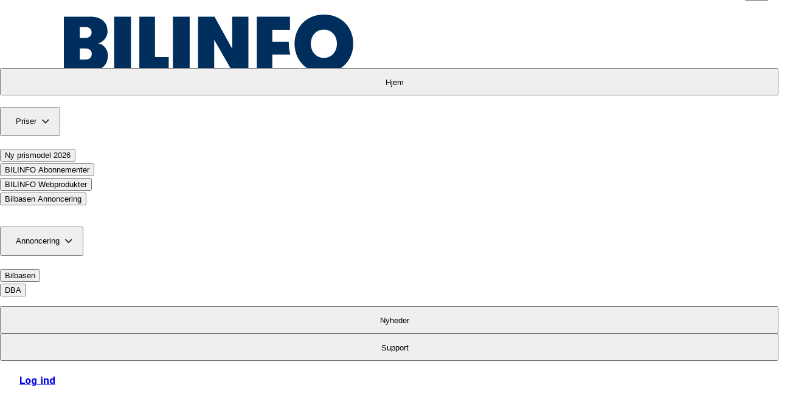

--- FILE ---
content_type: text/html; charset=utf-8
request_url: https://bilinfo.dk/nyheder/072a1fc5-08ee-487f-a0b5-33740fc966d8
body_size: 6232
content:
<!DOCTYPE html><html><head><meta charSet="utf-8"/><meta name="viewport" content="initial-scale=1, width=device-width"/><title>Bilinfo - nem finansiering, forsikring, bilsalg, markedsplads, annoncering på Bilbasen og DBA for bilforhandlere</title><meta name="description" content="Bilinfo - nem finansiering, forsikring, bilsalg, markedsplads, annoncering på Bilbasen og DBA for bilforhandlere"/><link rel="icon" href="/favicon.ico"/><meta name="next-head-count" content="5"/><link rel="preconnect" href="https://fonts.googleapis.com"/><link rel="preconnect" href="https://fonts.gstatic.com"/><link rel="preconnect" href="https://fonts.gstatic.com" crossorigin /><link rel="preload" href="/_next/static/css/1be1896eb40a1710.css" as="style"/><link rel="stylesheet" href="/_next/static/css/1be1896eb40a1710.css" data-n-g=""/><link rel="preload" href="/_next/static/css/cf4ddbd24baf41e0.css" as="style"/><link rel="stylesheet" href="/_next/static/css/cf4ddbd24baf41e0.css" data-n-p=""/><noscript data-n-css=""></noscript><script defer="" nomodule="" src="/_next/static/chunks/polyfills-42372ed130431b0a.js"></script><script src="/_next/static/chunks/webpack-c4acd79e87956a0e.js" defer=""></script><script src="/_next/static/chunks/framework-49c6cecf1f6d5795.js" defer=""></script><script src="/_next/static/chunks/main-a2464d6d00b134e7.js" defer=""></script><script src="/_next/static/chunks/pages/_app-49474eb8ba2bf82a.js" defer=""></script><script src="/_next/static/chunks/873-f62679f54431a128.js" defer=""></script><script src="/_next/static/chunks/pages/nyheder/%5Bnewsid%5D-5c0d3749f6844068.js" defer=""></script><script src="/_next/static/sZ2EHvEz51hWw7ApaJN-t/_buildManifest.js" defer=""></script><script src="/_next/static/sZ2EHvEz51hWw7ApaJN-t/_ssgManifest.js" defer=""></script><style data-href="https://fonts.googleapis.com/css2?family=PT+Sans:wght@400;700&display=swap">@font-face{font-family:'PT Sans';font-style:normal;font-weight:400;font-display:swap;src:url(https://fonts.gstatic.com/l/font?kit=jizaRExUiTo99u79P0Y&skey=fd0b32f0f3e6a1fc&v=v18) format('woff')}@font-face{font-family:'PT Sans';font-style:normal;font-weight:700;font-display:swap;src:url(https://fonts.gstatic.com/l/font?kit=jizfRExUiTo99u79B_mh4Oo&skey=a45e760d002c9b10&v=v18) format('woff')}@font-face{font-family:'PT Sans';font-style:normal;font-weight:400;font-display:swap;src:url(https://fonts.gstatic.com/s/ptsans/v18/jizaRExUiTo99u79D0-ExcOPIDUg-g.woff2) format('woff2');unicode-range:U+0460-052F,U+1C80-1C8A,U+20B4,U+2DE0-2DFF,U+A640-A69F,U+FE2E-FE2F}@font-face{font-family:'PT Sans';font-style:normal;font-weight:400;font-display:swap;src:url(https://fonts.gstatic.com/s/ptsans/v18/jizaRExUiTo99u79D0aExcOPIDUg-g.woff2) format('woff2');unicode-range:U+0301,U+0400-045F,U+0490-0491,U+04B0-04B1,U+2116}@font-face{font-family:'PT Sans';font-style:normal;font-weight:400;font-display:swap;src:url(https://fonts.gstatic.com/s/ptsans/v18/jizaRExUiTo99u79D0yExcOPIDUg-g.woff2) format('woff2');unicode-range:U+0100-02BA,U+02BD-02C5,U+02C7-02CC,U+02CE-02D7,U+02DD-02FF,U+0304,U+0308,U+0329,U+1D00-1DBF,U+1E00-1E9F,U+1EF2-1EFF,U+2020,U+20A0-20AB,U+20AD-20C0,U+2113,U+2C60-2C7F,U+A720-A7FF}@font-face{font-family:'PT Sans';font-style:normal;font-weight:400;font-display:swap;src:url(https://fonts.gstatic.com/s/ptsans/v18/jizaRExUiTo99u79D0KExcOPIDU.woff2) format('woff2');unicode-range:U+0000-00FF,U+0131,U+0152-0153,U+02BB-02BC,U+02C6,U+02DA,U+02DC,U+0304,U+0308,U+0329,U+2000-206F,U+20AC,U+2122,U+2191,U+2193,U+2212,U+2215,U+FEFF,U+FFFD}@font-face{font-family:'PT Sans';font-style:normal;font-weight:700;font-display:swap;src:url(https://fonts.gstatic.com/s/ptsans/v18/jizfRExUiTo99u79B_mh0OOtLR8a8zILig.woff2) format('woff2');unicode-range:U+0460-052F,U+1C80-1C8A,U+20B4,U+2DE0-2DFF,U+A640-A69F,U+FE2E-FE2F}@font-face{font-family:'PT Sans';font-style:normal;font-weight:700;font-display:swap;src:url(https://fonts.gstatic.com/s/ptsans/v18/jizfRExUiTo99u79B_mh0OqtLR8a8zILig.woff2) format('woff2');unicode-range:U+0301,U+0400-045F,U+0490-0491,U+04B0-04B1,U+2116}@font-face{font-family:'PT Sans';font-style:normal;font-weight:700;font-display:swap;src:url(https://fonts.gstatic.com/s/ptsans/v18/jizfRExUiTo99u79B_mh0OCtLR8a8zILig.woff2) format('woff2');unicode-range:U+0100-02BA,U+02BD-02C5,U+02C7-02CC,U+02CE-02D7,U+02DD-02FF,U+0304,U+0308,U+0329,U+1D00-1DBF,U+1E00-1E9F,U+1EF2-1EFF,U+2020,U+20A0-20AB,U+20AD-20C0,U+2113,U+2C60-2C7F,U+A720-A7FF}@font-face{font-family:'PT Sans';font-style:normal;font-weight:700;font-display:swap;src:url(https://fonts.gstatic.com/s/ptsans/v18/jizfRExUiTo99u79B_mh0O6tLR8a8zI.woff2) format('woff2');unicode-range:U+0000-00FF,U+0131,U+0152-0153,U+02BB-02BC,U+02C6,U+02DA,U+02DC,U+0304,U+0308,U+0329,U+2000-206F,U+20AC,U+2122,U+2191,U+2193,U+2212,U+2215,U+FEFF,U+FFFD}</style></head><body><noscript><iframe src="https://www.googletagmanager.com/ns.html?id=GTM-P6JBPFW"
height="0" width="0" style="display:none;visibility:hidden"></iframe></noscript><div id="__next"><style data-emotion="css-global 1mapmjg">html{-webkit-font-smoothing:antialiased;-moz-osx-font-smoothing:grayscale;box-sizing:border-box;-webkit-text-size-adjust:100%;}*,*::before,*::after{box-sizing:inherit;}strong,b{font-weight:700;}body{margin:0;color:#333;font-family:PT Sans,sans-serif;font-weight:400;font-size:1rem;line-height:1.5;background-color:#fff;}@media print{body{background-color:#fff;}}body::backdrop{background-color:#fff;}</style><div><div class="MuiBox-root css-1n7xvnq"></div><header class="MuiPaper-root MuiPaper-elevation MuiPaper-elevation0 MuiAppBar-root MuiAppBar-colorPrimary MuiAppBar-positionFixed mui-fixed css-6rzqio" style="--Paper-shadow:none"><div class="MuiToolbar-root MuiToolbar-regular Navbar_navbarHeight__jyTiP css-yqk6l4"><div class="Navbar_logoContainer__Gy5z7 MuiBox-root css-0"><a href="/"><img class="MuiBox-root css-103rbdy" alt="Bilinfo Logo" src="/images/logos/bilinfo_logo.svg"/></a></div><div class="Navbar_navbarMobileMenu__8RPDx MuiBox-root css-51ygp8"><button class="MuiButtonBase-root MuiIconButton-root MuiIconButton-colorInherit MuiIconButton-sizeLarge css-16o3i9m" tabindex="0" type="button" aria-label="Open/Close mobile menu" aria-controls="menu-appbar" aria-haspopup="true"><img class="MuiBox-root css-1ukdb7u" alt="Open/Close mobile menu" src="/images/icon_menu.svg"/></button></div></div><div class="Navbar_mobileAppBar__XSfSb MuiBox-root css-1hyfx7x" id="menu-appbar"><div class="MuiBox-root css-0"><a href="/"><button class="MuiButtonBase-root MuiButton-root MuiButton-text MuiButton-textPrimary MuiButton-sizeMedium MuiButton-textSizeMedium MuiButton-colorPrimary MuiButton-root MuiButton-text MuiButton-textPrimary MuiButton-sizeMedium MuiButton-textSizeMedium MuiButton-colorPrimary Navbar_mobileButton__s3h38 css-hccsba" tabindex="0" type="button"><p class="MuiTypography-root MuiTypography-body1 css-1de27a3">Hjem</p></button></a><div class="MuiPaper-root MuiPaper-elevation MuiPaper-rounded MuiPaper-elevation0 MuiAccordion-root MuiAccordion-rounded css-1vqgbfp" style="--Paper-shadow:none"><h3 class="MuiAccordion-heading css-wnfue5"><button class="MuiButtonBase-root MuiAccordionSummary-root Navbar_accordionSummary__23ONw css-8bz4ft" tabindex="0" type="button" aria-expanded="false" aria-controls="panel1a-content" id="panel1a-header"><span class="MuiAccordionSummary-content css-vuxf0f"><p class="MuiTypography-root MuiTypography-body1 css-1de27a3">Priser<img class="Navbar_dropownCaret__ZX0j0 MuiBox-root css-13bg8yt" src="/images/caretDown.svg"/></p></span></button></h3><div class="MuiCollapse-root MuiCollapse-vertical MuiCollapse-hidden css-abqyn" style="min-height:0px"><div class="MuiCollapse-wrapper MuiCollapse-vertical css-15830to"><div class="MuiCollapse-wrapperInner MuiCollapse-vertical css-9vd5ud"><div aria-labelledby="panel1a-header" id="panel1a-content" role="region" class="MuiAccordion-region"><div class="MuiAccordionDetails-root Navbar_accordionDetails__EPFxj css-l9xe8y"><a href="/nyprismodel"><button class="MuiButtonBase-root MuiButton-root MuiButton-text MuiButton-textPrimary MuiButton-sizeMedium MuiButton-textSizeMedium MuiButton-colorPrimary MuiButton-root MuiButton-text MuiButton-textPrimary MuiButton-sizeMedium MuiButton-textSizeMedium MuiButton-colorPrimary css-16kse3q" tabindex="0" type="button">Ny prismodel 2026</button></a><a href="/priser#start"><button class="MuiButtonBase-root MuiButton-root MuiButton-text MuiButton-textPrimary MuiButton-sizeMedium MuiButton-textSizeMedium MuiButton-colorPrimary MuiButton-root MuiButton-text MuiButton-textPrimary MuiButton-sizeMedium MuiButton-textSizeMedium MuiButton-colorPrimary css-16kse3q" tabindex="0" type="button">BILINFO Abonnementer</button></a><a href="/priser#webprodukter"><button class="MuiButtonBase-root MuiButton-root MuiButton-text MuiButton-textPrimary MuiButton-sizeMedium MuiButton-textSizeMedium MuiButton-colorPrimary MuiButton-root MuiButton-text MuiButton-textPrimary MuiButton-sizeMedium MuiButton-textSizeMedium MuiButton-colorPrimary css-16kse3q" tabindex="0" type="button">BILINFO Webprodukter</button></a><a href="/priser#bilbasen"><button class="MuiButtonBase-root MuiButton-root MuiButton-text MuiButton-textPrimary MuiButton-sizeMedium MuiButton-textSizeMedium MuiButton-colorPrimary MuiButton-root MuiButton-text MuiButton-textPrimary MuiButton-sizeMedium MuiButton-textSizeMedium MuiButton-colorPrimary css-16kse3q" tabindex="0" type="button">Bilbasen Annoncering</button></a></div></div></div></div></div></div><div class="MuiPaper-root MuiPaper-elevation MuiPaper-rounded MuiPaper-elevation0 MuiAccordion-root MuiAccordion-rounded css-1vqgbfp" style="--Paper-shadow:none"><h3 class="MuiAccordion-heading css-wnfue5"><button class="MuiButtonBase-root MuiAccordionSummary-root Navbar_accordionSummary__23ONw css-8bz4ft" tabindex="0" type="button" aria-expanded="false" aria-controls="panel1a-content" id="panel1a-header"><span class="MuiAccordionSummary-content css-vuxf0f"><p class="MuiTypography-root MuiTypography-body1 css-1de27a3">Annoncering<img class="Navbar_dropownCaret__ZX0j0 MuiBox-root css-13bg8yt" src="/images/caretDown.svg"/></p></span></button></h3><div class="MuiCollapse-root MuiCollapse-vertical MuiCollapse-hidden css-abqyn" style="min-height:0px"><div class="MuiCollapse-wrapper MuiCollapse-vertical css-15830to"><div class="MuiCollapse-wrapperInner MuiCollapse-vertical css-9vd5ud"><div aria-labelledby="panel1a-header" id="panel1a-content" role="region" class="MuiAccordion-region"><div class="MuiAccordionDetails-root Navbar_accordionDetails__EPFxj css-l9xe8y"><a href="/annoncering/bilbasen"><button class="MuiButtonBase-root MuiButton-root MuiButton-text MuiButton-textPrimary MuiButton-sizeMedium MuiButton-textSizeMedium MuiButton-colorPrimary MuiButton-root MuiButton-text MuiButton-textPrimary MuiButton-sizeMedium MuiButton-textSizeMedium MuiButton-colorPrimary css-16kse3q" tabindex="0" type="button">Bilbasen</button></a><a href="/annoncering/dba"><button class="MuiButtonBase-root MuiButton-root MuiButton-text MuiButton-textPrimary MuiButton-sizeMedium MuiButton-textSizeMedium MuiButton-colorPrimary MuiButton-root MuiButton-text MuiButton-textPrimary MuiButton-sizeMedium MuiButton-textSizeMedium MuiButton-colorPrimary css-16kse3q" tabindex="0" type="button">DBA</button></a></div></div></div></div></div></div><a href="/nyheder"><button class="MuiButtonBase-root MuiButton-root MuiButton-text MuiButton-textPrimary MuiButton-sizeMedium MuiButton-textSizeMedium MuiButton-colorPrimary MuiButton-root MuiButton-text MuiButton-textPrimary MuiButton-sizeMedium MuiButton-textSizeMedium MuiButton-colorPrimary Navbar_mobileButton__s3h38 css-1illqdy" tabindex="0" type="button"><p class="MuiTypography-root MuiTypography-body1 css-1de27a3">Nyheder</p></button></a><a href="/support"><button class="MuiButtonBase-root MuiButton-root MuiButton-text MuiButton-textPrimary MuiButton-sizeMedium MuiButton-textSizeMedium MuiButton-colorPrimary MuiButton-root MuiButton-text MuiButton-textPrimary MuiButton-sizeMedium MuiButton-textSizeMedium MuiButton-colorPrimary Navbar_mobileButton__s3h38 css-hccsba" tabindex="0" type="button"><p class="MuiTypography-root MuiTypography-body1 css-1de27a3">Support</p></button></a></div><div class="MuiBox-root css-1ot2c21"><a class="MuiButtonBase-root MuiButton-root MuiButton-outlined MuiButton-outlinedPrimary MuiButton-sizeMedium MuiButton-outlinedSizeMedium MuiButton-colorPrimary MuiButton-root MuiButton-outlined MuiButton-outlinedPrimary MuiButton-sizeMedium MuiButton-outlinedSizeMedium MuiButton-colorPrimary Navbar_navbarButton__VpXqG Navbar_navbarLoginButton__lWxWa Navbar_navbarLoginButtonMobile__0GDq1 css-u9zo5o" tabindex="0" href="https://www.bilinfo.net/" target="_blank">Log ind</a></div></div></header><div class="MuiBox-root css-3aq1qo"><div class="Global_container__Sduxr MuiBox-root css-1efszdz"><div class="MuiBox-root css-1rtc3ue"><div class="MuiBox-root css-lg5d91"><a style="text-decoration:none;color:inherit" href="/nyheder"><div class="MuiBox-root css-0"><img class="MuiBox-root css-eyvr9f" src="/images/caretLeft.svg"/>Tilbage til alle nyheder</div></a></div><p class="MuiTypography-root MuiTypography-body1 css-zj1av1">11/11/2022</p><div class="MuiBox-root css-1wcaknn"><div class="MuiTypography-root MuiTypography-body1 css-pe1xc">Månedsrapport - Oktober 2022</div><div class="MuiBox-root css-0"><div class="MuiChip-root MuiChip-filled MuiChip-sizeMedium MuiChip-colorDefault MuiChip-filledDefault css-1l9qgdi"><span class="MuiChip-label MuiChip-labelMedium css-14vsv3w">Månedsrapport</span></div></div></div><div class="MuiBox-root css-o0mirl"><div class="MuiTypography-root MuiTypography-body1 css-9f400y"><div>Prisindekset for brugte biler* faldt med 3,9 procentpoint i oktober måned, og vi skal tilbage til januar 2018 for at finde en lignende udvikling. Den gang var prisfaldene begrundet i afgiftstekniske ændringer. I år er det rendyrkede markedsdrevne bevæggrunde for prisnedsættelserne.
<p>Det er alle biltyper, der falder i pris, men det er især elbiler med et fald på 6,9 procentpoint, dyrere plug-in hybrider med 4,9 procentpoint og generelt dyrere benzinbiler med 4,8 procentpoint, der driver udviklingen.</p>
<p>I det hele taget var oktober en udfordrende måned for brugtbilhandlen. Omsætningen var markant nedadgående, og det er kun juli måned, der har haft en lavere omsætning i hele året. Det samme gælder de reelle salg. Samtidig steg liggedagene, og generelt ændrede forbrugerne adfærd i forhold til de tidligere måneder i form af stigende søgninger på billigere biler kendetegnet ved at de to mindste bilsegmenter mikro- og miniklassen oplevede en stigning i søgningerne på otte procent, omvendt faldt dyrere biler og SUV'er i søgninger.</p>
<p>Med oktober-tallene in mente, så tegner prognosen for hele året til, at omsætningen på brugtbilmarkedet bliver på niveau med 2017, hvilket vil sige omkring 390.000 reelle handler og en samlet omsætning på cirka 550.000 transaktioner.</p>
<p>*H1 2015=100</p>
<p><img src="https://media.umbraco.io/ecgdk/qpkbpmed/markedsrapport-oktober-2022-final-1-1.png?width=773&amp;height=1095&amp;mode=max" alt="" width="773" height="1095"></p>
<p><img src="https://media.umbraco.io/ecgdk/3x0duocz/markedsrapport-oktober-2022-final-1-2.png?width=773&amp;height=1095&amp;mode=max" alt="" width="773" height="1095"></p>
</div></div></div><div class="MuiBox-root css-1wzifj2"><div class="MuiBox-root css-ukd0ro">Relaterede nyheder</div><div class="MuiBox-root css-flpniz"><div class="MuiPaper-root MuiPaper-outlined MuiPaper-rounded MuiCard-root css-k3u90"><a style="text-decoration:none;color:inherit" href="/nyheder/ea3424d3-0078-4f4c-8164-6a8498831ac3"><div class="MuiCardContent-root css-15q2cw4"><p class="MuiTypography-root MuiTypography-body1 MuiTypography-gutterBottom css-wuq1sy">13/1/2026</p><div class="MuiTypography-root MuiTypography-h5 css-1j4l8ob">Ugentlig Markedsrapport 2026 - uge 2</div><p class="MuiTypography-root MuiTypography-body1 css-xlvot7">Der var 408.000 consent-besøgende i uge 2. Udbuddet faldt til 54.000 biler i alt, og liggedagene var 43 dage i snit. Der var 5.126 prisrettelser med 8.623 kr i snit i nedsættelse.</p></div></a></div><div class="MuiPaper-root MuiPaper-outlined MuiPaper-rounded MuiCard-root css-k3u90"><a style="text-decoration:none;color:inherit" href="/nyheder/c37ed8ea-0e89-4c7e-b447-4bd35181d246"><div class="MuiCardContent-root css-15q2cw4"><p class="MuiTypography-root MuiTypography-body1 MuiTypography-gutterBottom css-wuq1sy">6/1/2026</p><div class="MuiTypography-root MuiTypography-h5 css-1j4l8ob">Ugentlig Markedsrapport 2026 - uge 1</div><p class="MuiTypography-root MuiTypography-body1 css-xlvot7">Der var 405.000 consent-besøgende i uge 1. Udbuddet faldt til 54.600 biler i alt, og liggedagene var 42 dage i snit. Der var 2.834 prisrettelser med 8.201 kr i snit i nedsættelse.</p></div></a></div><div class="MuiPaper-root MuiPaper-outlined MuiPaper-rounded MuiCard-root css-k3u90"><a style="text-decoration:none;color:inherit" href="/nyheder/62f4ea76-fcf7-4857-b8bf-013ff049010a"><div class="MuiCardContent-root css-15q2cw4"><p class="MuiTypography-root MuiTypography-body1 MuiTypography-gutterBottom css-wuq1sy">23/12/2025</p><div class="MuiTypography-root MuiTypography-h5 css-1j4l8ob">Ugentlig Markedsrapport 2025 - uge 51</div><p class="MuiTypography-root MuiTypography-body1 css-xlvot7">Der var 401.000 consent-besøgende i uge 50. Udbuddet steg til 56.600 biler i alt, og liggedagene steg til  42 dage i snit. Der var 4.456 prisrettelser med 8.118 kr i snit i nedsættelse.</p></div></a></div></div></div><div class="MuiBox-root css-19h5ycu"></div></div></div><div class="MuiBox-root css-btzvty"><div class="Global_container__Sduxr MuiBox-root css-0"><div class="MuiBox-root css-1pwwxku"><div class="MuiBox-root css-19d5o6z"><div class="Sections_sectionTitle__JJMfN MuiBox-root css-1qm1lh">Kom i gang med BILINFO allerede i dag</div><div class="MuiBox-root css-1npscil"><a class="MuiButtonBase-root MuiButton-root MuiButton-text MuiButton-textPrimary MuiButton-sizeMedium MuiButton-textSizeMedium MuiButton-colorPrimary MuiButton-root MuiButton-text MuiButton-textPrimary MuiButton-sizeMedium MuiButton-textSizeMedium MuiButton-colorPrimary css-kit3l3" tabindex="0" href="https://docs.google.com/forms/d/e/1FAIpQLSfFG4QQtuatzB-MUPsAjdzvhsuhW2T0FRiQW963PvxiVSey_g/viewform" target="_blank">Bliv ny forhandler</a></div><div class="MuiBox-root css-1yuhvjn"><b>Mere end 2000 bilforhandlere </b> er allerede igang</div></div></div></div></div></div><div class="Global_container__Sduxr MuiBox-root css-1d297c3"><div class="MuiBox-root css-yyuwte"><div class="MuiBox-root css-ku6322"><img class="MuiBox-root css-x46otc" alt="Bilinfo Logo" src="/images/logos/bilinfo_logo.svg"/><div class="MuiBox-root css-1r2w9w3"></div><div class="MuiBox-root css-5vb4lz">Har du spørgsmål eller brug for hjælp, så kontakt os <b><u><a class="MuiTypography-root MuiTypography-inherit MuiLink-root MuiLink-underlineAlways Global_externalLink__bCAZf css-fuciwe" href="https://support.bilinfo.dk/" target="_blank">her.</a></u></b></div><div class="MuiBox-root css-0"><b><u><a class="MuiTypography-root MuiTypography-inherit MuiLink-root MuiLink-underlineAlways css-fuciwe" href="/terms">Forretningsbetingelser</a></u></b></div></div></div></div><div class="MuiBox-root css-0"><div class="MuiBox-root css-1rg7rrl"><div class="MuiBox-root css-0"><img class="MuiBox-root css-0" alt="En del af Vend" src="/images/logos/part-of-vend.svg"/></div><div class="MuiBox-root css-0">Bilinfo er en del af Vend. Vend er ansvarlig for dine data på denne hjemmeside.<!-- --> <a class="MuiTypography-root MuiTypography-inherit MuiLink-root MuiLink-underlineAlways css-usynxm" href="https://vend.com/privacy/dk-policy" target="_blank">Læs mere</a></div></div></div></div></div><script id="__NEXT_DATA__" type="application/json">{"props":{"pageProps":{"news":{"title":"Månedsrapport - Oktober 2022","tagList":["Månedsrapport"],"author":"","date":"2022-11-11T00:00:00Z","directUrl":"/bilinfo/articles/manedsrapport-oktober-2022/","text":"\u003cdiv\u003ePrisindekset for brugte biler* faldt med 3,9 procentpoint i oktober måned, og vi skal tilbage til januar 2018 for at finde en lignende udvikling. Den gang var prisfaldene begrundet i afgiftstekniske ændringer. I år er det rendyrkede markedsdrevne bevæggrunde for prisnedsættelserne.\n\u003cp\u003eDet er alle biltyper, der falder i pris, men det er især elbiler med et fald på 6,9 procentpoint, dyrere plug-in hybrider med 4,9 procentpoint og generelt dyrere benzinbiler med 4,8 procentpoint, der driver udviklingen.\u003c/p\u003e\n\u003cp\u003eI det hele taget var oktober en udfordrende måned for brugtbilhandlen. Omsætningen var markant nedadgående, og det er kun juli måned, der har haft en lavere omsætning i hele året. Det samme gælder de reelle salg. Samtidig steg liggedagene, og generelt ændrede forbrugerne adfærd i forhold til de tidligere måneder i form af stigende søgninger på billigere biler kendetegnet ved at de to mindste bilsegmenter mikro- og miniklassen oplevede en stigning i søgningerne på otte procent, omvendt faldt dyrere biler og SUV'er i søgninger.\u003c/p\u003e\n\u003cp\u003eMed oktober-tallene in mente, så tegner prognosen for hele året til, at omsætningen på brugtbilmarkedet bliver på niveau med 2017, hvilket vil sige omkring 390.000 reelle handler og en samlet omsætning på cirka 550.000 transaktioner.\u003c/p\u003e\n\u003cp\u003e*H1 2015=100\u003c/p\u003e\n\u003cp\u003e\u003cimg src=\"https://media.umbraco.io/ecgdk/qpkbpmed/markedsrapport-oktober-2022-final-1-1.png?width=773\u0026amp;height=1095\u0026amp;mode=max\" alt=\"\" width=\"773\" height=\"1095\"\u003e\u003c/p\u003e\n\u003cp\u003e\u003cimg src=\"https://media.umbraco.io/ecgdk/3x0duocz/markedsrapport-oktober-2022-final-1-2.png?width=773\u0026amp;height=1095\u0026amp;mode=max\" alt=\"\" width=\"773\" height=\"1095\"\u003e\u003c/p\u003e\n\u003c/div\u003e","id":"072a1fc5-08ee-487f-a0b5-33740fc966d8","shortDescription":"Markedsrapport for oktober 2022","centerTitle":false},"relatedNews":[{"title":"Ugentlig Markedsrapport 2026 - uge 2","tagList":["Markedsrapport"],"author":"","date":"2026-01-13T00:00:00Z","directUrl":"/bilinfo/articles/ugentlig-markedsrapport-2026-uge-2/","text":"\u003cp\u003e\u003cstrong\u003eDer er også nytårskur på brugtbilmarkedet\u003c/strong\u003e\u003c/p\u003e\n\u003cp\u003eI starten af det nye år er der en lang række prisnedsættelser på nye biler, både i forbindelse med nytårkur hos nybilforhandlerne og generelle prisnedsættelser. Det har brugtbilmarkedet reageret på, og derfor blev der sat over 5.000 biler ned i pris i sidste uge, heraf godt 3.000 elbiler.\u003c/p\u003e\n\u003cp\u003eOversigt over prisrettelser for elbilerne i fem prissegmenter i uge 2:\u0026nbsp;\u003cbr\u003e100.000 - 199.999 kr.: 401 (245)* \u003cbr\u003e200.000 - 299.999 kr.: 852 (208)* \u003cbr\u003e300.000 - 399.999 kr.: 899 (191)* \u003cbr\u003e400.000 - 499.999 kr.: 423 (251)* \u003cbr\u003e500.000 - 599.999 kr.: 417 (217)* \u003cbr\u003e*antal rettelser i ugen før\u003c/p\u003e\n\u003cp\u003eElbilerne blev i snit sat 9.122 kr. ned\u003c/p\u003e\n\u003cp\u003e\u003cimg src=\"https://media.umbraco.io/ecgdk/x43h55sp/bb_2026_markedsrapport_uge-2-final.png\" alt=\" width=\" height=\"1095\"\u003e\u003c/p\u003e","id":"ea3424d3-0078-4f4c-8164-6a8498831ac3","shortDescription":"Der var 408.000 consent-besøgende i uge 2. Udbuddet faldt til 54.000 biler i alt, og liggedagene var 43 dage i snit. Der var 5.126 prisrettelser med 8.623 kr i snit i nedsættelse.","centerTitle":false},{"title":"Ugentlig Markedsrapport 2026 - uge 1","tagList":["Markedsrapport"],"author":"","date":"2026-01-06T00:00:00Z","directUrl":"/bilinfo/articles/ugentlig-markedsrapport-2026-uge-1/","text":"\u003cp\u003e\u003cstrong\u003eGodt nytår!\u003c/strong\u003e\u003c/p\u003e\n\u003cp\u003eMarkedsudviklingen 2026 er startet solidt. Der er solgt godt med biler i såvel slutningen af 2025 som i uge 1. Generelt er nøgletallene stabile, men dog er udbuddet faldet marginalt - det gælder også for elbilerne.\u003c/p\u003e\n\u003cp\u003eOversigt over prisrettelser for elbilerne i fem prissegmenter i uge 1: \u003cbr\u003e100.000 - 199.999 kr.: 245 (108)* \u003cbr\u003e200.000 - 299.999 kr.: 208 (141)* \u003cbr\u003e300.000 - 399.999 kr.: 191 (195)* \u003cbr\u003e400.000 - 499.999 kr.: 251 (101)* \u003cbr\u003e500.000 - 599.999 kr.: 217 (99)* \u003cbr\u003e*antal rettelser i ugen før\u003c/p\u003e\n\u003cp\u003eElbilerne blev i snit sat 8.407 kr. ned\u0026nbsp;\u003c/p\u003e\n\u003cp\u003e\u003cstrong\u003e\u003cstrong\u003e\u003cimg src=\"https://media.umbraco.io/ecgdk/so3cgpkq/bb_2026_markedsrapport_uge1-final.png\" alt=\" width=\" height=\"1095\"\u003e\u003c/strong\u003e\u003c/strong\u003e\u003c/p\u003e","id":"c37ed8ea-0e89-4c7e-b447-4bd35181d246","shortDescription":"Der var 405.000 consent-besøgende i uge 1. Udbuddet faldt til 54.600 biler i alt, og liggedagene var 42 dage i snit. Der var 2.834 prisrettelser med 8.201 kr i snit i nedsættelse.","centerTitle":false},{"title":"Ugentlig Markedsrapport 2025 - uge 51","tagList":["Markedsrapport"],"author":"","date":"2025-12-23T00:00:00Z","directUrl":"/bilinfo/articles/ugentlig-markedsrapport-2025-uge-51/","text":"\u003cp\u003e\u003cstrong\u003eSå er det tid til årets sidste ugerapport. \u003c/strong\u003e\u003c/p\u003e\n\u003cp\u003eUge 50 var en stille uge på brugtbilmarkedet, og i det hele taget virker december som mere afdæmpet end tidligere i forhold til de afgørende nøgletal.\u003c/p\u003e\n\u003cp\u003eTak til alle, som har benyttet sig af vores markedsindsigter, ugerapporter, månedsrapporter og særlige internationale markedsnoter samt deltagere til vores webinaret i løbet af 2025. Glædelig jul til alle og må I komme godt ind i 2026.\u003c/p\u003e\n\u003cp\u003eOversigt over prisrettelser for elbilerne i fem prissegmenter i uge 51:\u0026nbsp;\u003cbr\u003e100.000 - 199.999 kr.: 345 (375)* \u003cbr\u003e200.000 - 299.999 kr.: 361 (382)* \u003cbr\u003e300.000 - 399.999 kr.: 407 (402)* \u003cbr\u003e400.000 - 499.999 kr.: 401 (388)* \u003cbr\u003e500.000 - 599.999 kr.: 317 (305)* \u003cbr\u003e*antal rettelser i ugen før\u003c/p\u003e\n\u003cp\u003eElbilerne blev i snit sat 8.207 kr. ned\u003c/p\u003e\n\u003cp\u003e\u003cimg src=\"https://media.umbraco.io/ecgdk/g45c4qb1/bb_2025_markedsrapport_uge-51-final.png\" alt=\" width=\" height=\"1095\"\u003e\u003c/p\u003e","id":"62f4ea76-fcf7-4857-b8bf-013ff049010a","shortDescription":"Der var 401.000 consent-besøgende i uge 50. Udbuddet steg til 56.600 biler i alt, og liggedagene steg til  42 dage i snit. Der var 4.456 prisrettelser med 8.118 kr i snit i nedsættelse.","centerTitle":false}]},"__N_SSG":true},"page":"/nyheder/[newsid]","query":{"newsid":"072a1fc5-08ee-487f-a0b5-33740fc966d8"},"buildId":"sZ2EHvEz51hWw7ApaJN-t","isFallback":false,"isExperimentalCompile":false,"gsp":true,"scriptLoader":[{"id":"gtm-script","strategy":"afterInteractive","dangerouslySetInnerHTML":{"__html":"(function(w,d,s,l,i){w[l]=w[l]||[];w[l].push({'gtm.start':\nnew Date().getTime(),event:'gtm.js'});var f=d.getElementsByTagName(s)[0],\nj=d.createElement(s),dl=l!='dataLayer'?'\u0026l='+l:'';j.async=true;j.src=\n'https://www.googletagmanager.com/gtm.js?id='+i+dl;f.parentNode.insertBefore(j,f);\n})(window,document,'script','dataLayer','GTM-P6JBPFW');"}}]}</script><noscript><iframe src="https://www.googletagmanager.com/ns.html?id=GTM-P6JBPFW" height="0" width="0" style="display:none;visibility:hidden"></iframe></noscript></body></html>

--- FILE ---
content_type: text/css; charset=UTF-8
request_url: https://bilinfo.dk/_next/static/css/1be1896eb40a1710.css
body_size: 1279
content:
a,div,p{-webkit-font-smoothing:subpixel-antialiased;-moz-osx-font-smoothing:subpixel-antialiased}.mdx table{border-collapse:collapse}.mdx thead{text-align:left}.mdx td,.mdx th{vertical-align:baseline;padding:8px}.mdx tr{border-bottom:1px solid #ccc}.mdx tbody tr:nth-child(odd){background-color:#eee}.mdx .companies td:nth-child(2),.mdx .companies td:nth-child(3){white-space:nowrap}.Global_container__Sduxr{padding:0 105px}.Global_externalLink__bCAZf:visited{color:#002e5c}.Global_externalLinkAlt__i9m4P:visited{color:#0581fe}.Global_footerTermsSpacing__dqXuu{margin-top:20px}.Global_crossedOut__KvWHZ{text-decoration:line-through}@media(max-width:900px){.Global_container__Sduxr{padding:0 24px}}.Navbar_logoContainer__Gy5z7{height:32px;min-width:20%;z-index:1}.Navbar_loginSection__9pbhg{min-width:20%}.Navbar_buttonContainerDesktop__wirn7{flex-grow:1;justify-content:center;width:100%}.Navbar_mobileButton__s3h38{height:45px;text-transform:none;justify-content:left;padding-left:24px;width:100%}.Navbar_dropownCaret__ZX0j0{position:relative;margin-left:8px;transition:rotate .25 ease-in}.Navbar_dropdownPopper__yIhxO{z-index:1300;box-shadow:0 3px 14px 2px rgba(0,0,0,.122),0 8px 10px 1px rgba(0,0,0,.141),0 5px 5px -3px rgba(0,0,0,.2);display:flex;flex-direction:column;width:200px;background-color:#fff;padding:10px 0;border-radius:5px;letter-spacing:.3px}.Navbar_dropdownPopperButton__UZ4i4{text-transform:none;border-radius:0;justify-content:flex-start;font-size:1rem;letter-spacing:.3px}.Navbar_bluefilter__yZvh0{filter:invert(38%) sepia(32%) saturate(5545%) hue-rotate(195deg) brightness(99%) contrast(101%)}.Navbar_accordionSummary__23ONw{margin-left:0;margin-right:0;padding-left:24px;padding-right:16px;display:flex;justify-content:flex-start;height:48px}.Navbar_accordionDetails__EPFxj{display:flex;flex-direction:column;width:100%;padding:0 0 16px}.Navbar_navbarHeight__jyTiP{min-height:64px;transition:min-height .5s ease,margin .5s ease;-webkit-transition:min-height .5s ease,margin .5s ease;margin:24px 105px}.Navbar_navbarHeight__jyTiP.Navbar_navbarHeightTriggered__ukYmh{min-height:50px}.Navbar_navbarMobileMenu__8RPDx{flex-grow:1;position:absolute;top:-24px;height:100%;right:-24px;width:80px;transition:min-height .5s ease,margin .5s ease;-webkit-transition:min-height .5s ease,margin .5s ease}.Navbar_mobileAppBar__XSfSb{min-width:100%;position:relative;background-color:#fff;flex-direction:column;height:calc(100vh - 88px);justify-content:space-between}.Navbar_navbarButton__VpXqG{transition:font-size .5s ease,min-width .5s ease;-webkit-transition:font-size .5s ease,min-width .5s ease;font-size:18px;text-transform:none;margin:5px 12px;padding:6px 8px;text-align:center}.Navbar_navbarButton__VpXqG.Navbar_navbarButtonTriggered__Sw_l9{font-size:inherit;margin-top:inherit;margin-bottom:inherit}.Navbar_navbarLoginButton__lWxWa{display:flex;transition:color .25s ease,border-color .25s ease,background-color .25s ease;-webkit-transition:color .25s ease,border-color .25s ease,background-color .25s ease;margin-right:0}.Navbar_getStartedButton__tuqEC{margin-left:24px;margin-right:0}.Navbar_navbarGetStartedButtonMobile__keZUn,.Navbar_navbarLoginButtonMobile__0GDq1{margin:12px 24px;font-weight:700;display:flex;border:1}.Navbar_navbarGetStartedButtonMobile__keZUn{justify-content:center}.Navbar_navbarLoginButton__lWxWa:hover{color:#035ab1;border-color:#035ab1}.Navbar_navbarButton__VpXqG.Navbar_navbarLoginButton__lWxWa{min-width:96px}.Navbar_navbarButton__VpXqG.Navbar_navbarButtonTriggered__Sw_l9.Navbar_navbarLoginButton__lWxWa{min-width:86px}.Navbar_getStartedFadeIn__C3yGc{animation:Navbar_fadeIn__5mqAG .5s linear}@keyframes Navbar_fadeIn__5mqAG{0%{opacity:0;left:30px}to{opacity:1;left:0}}@media(max-width:1500px){.Navbar_loginSection__9pbhg,.Navbar_logoContainer__Gy5z7{min-width:auto}}@media(max-width:1200px){.Navbar_navbarHeight__jyTiP{margin:24px 50px}.Navbar_loginSection__9pbhg,.Navbar_logoContainer__Gy5z7{min-width:auto}}@media(max-width:1085px){.Navbar_navbarHeight__jyTiP{margin:24px}.Navbar_loginSection__9pbhg,.Navbar_logoContainer__Gy5z7{min-width:auto}}

--- FILE ---
content_type: text/css; charset=UTF-8
request_url: https://bilinfo.dk/_next/static/css/cf4ddbd24baf41e0.css
body_size: 640
content:
.Sections_sectionTitle__JJMfN{font-size:36px;font-weight:700}.Sections_sectionTitleAlt__IREiL{font-size:24px;font-weight:700}.Sections_sectionSubtitle__UcX25{font-size:24px}.Sections_sectionUnorderedList__vU1TM{padding-left:20px;margin-bottom:0}.Sections_sectionUnorderedList__vU1TM li:not(:last-child){padding-bottom:2px}.Sections_sectionButtonAlt__EyVCd{font-size:18px;font-weight:700;padding-right:69px;padding-left:69px;text-transform:none;width:auto}.Sections_sectionContent__rX3d_{max-width:47%;width:100%;margin-left:initial;margin-bottom:auto;margin-right:initial;margin-top:auto}.Sections_sectionImgSpacingLeft__cEMIN,.Sections_sectionImgSpacingRight__cG6f9{max-width:47%;width:47%;max-height:500px}.Sections_sectionImgSpacingLeft__cEMIN[data-type=small-section-image],.Sections_sectionImgSpacingRight__cG6f9[data-type=small-section-image]{max-width:500px}.Sections_sectionDescription__Mm5Xx{font-size:18px;font-weight:400;line-height:23px;margin-top:24px;margin-bottom:24px}.Sections_sectionDescription__Mm5Xx[data-size=compact]{margin-bottom:14px}.Sections_sectionBoxedDescription__cG13U{display:flex;justify-content:center;gap:clamp(2rem,7vw,8.75rem)}@media(max-width:899px){.Sections_sectionBoxedDescription__cG13U{flex-direction:column;align-items:center;gap:3.75rem}}.Sections_sectionBoxedDescription__cG13U div{display:flex;max-width:307px;background:#f2f7ff;padding:40px 16px 40px 34px;text-align:left;text-wrap:balance}.Sections_sectionBoxedDescription__cG13U div img{width:44px;height:44px;margin-right:20px}.Sections_sectionBoxedDescription__cG13U div p{font-size:20px}@media(max-width:1056px){.Sections_sectionBoxedDescription__cG13U div{flex-direction:column;justify-content:flex-start;text-align:center;gap:.5rem;padding:24px}.Sections_sectionBoxedDescription__cG13U div img{margin:0}}.Sections_sectionDescriptionAlt__kQmqA{font-size:16px;font-weight:400;line-height:21px;margin-top:24px}.Sections_sectionDescriptionAlt__kQmqA p{margin:0}.Sections_sectionDescriptionAlt__kQmqA p+p{margin-top:24px}.Sections_sectionButtonGroup___GNV9{display:flex}.Sections_contactSupportButton__yMjos{margin-left:16px}@media(max-width:1445px){.Sections_sectionButtonGroup___GNV9{flex-direction:column}.Sections_contactSupportButton__yMjos{margin-left:0}}@media(max-width:899px){.Sections_sectionContent__rX3d_{order:2;max-width:100%}.Sections_sectionButtonAlt__EyVCd{width:100%;font-size:18px}.Sections_sectionImgSpacingLeft__cEMIN,.Sections_sectionImgSpacingRight__cG6f9{display:block;max-width:100%;width:100%;margin:0 auto 48px;order:1}}

--- FILE ---
content_type: application/javascript; charset=UTF-8
request_url: https://bilinfo.dk/_next/static/chunks/pages/nyheder/%5Bnewsid%5D-5c0d3749f6844068.js
body_size: 2836
content:
(self.webpackChunk_N_E=self.webpackChunk_N_E||[]).push([[325],{301:function(t,e,n){(window.__NEXT_P=window.__NEXT_P||[]).push(["/nyheder/[newsid]",function(){return n(6019)}])},972:function(t,e,n){"use strict";n.d(e,{h:function(){return a}});var i=n(5893),o=n(7527),r=n(4677),s=n(9729);let l=(0,o.ZP)(r.Z)(t=>{let{theme:e}=t;return{fontSize:18,fontWeight:"700",paddingRight:e.spacing(6),paddingLeft:e.spacing(6),textTransform:"none",width:"auto",backgroundColor:"#0581FE",color:"#fff",flexGrow:0,"&:hover":{backgroundColor:"#0467cb"}}}),a=t=>{let{center:e}=t;return(0,i.jsx)(s.Z,{sx:{display:"flex",flexDirection:{xs:"column",lg:"row"},alignItems:e?"center":"flex-start",justifyContent:e?"center":"flex-start",gap:{xs:1,lg:2}},children:(0,i.jsx)(l,{component:"a",href:"https://docs.google.com/forms/d/e/1FAIpQLSfFG4QQtuatzB-MUPsAjdzvhsuhW2T0FRiQW963PvxiVSey_g/viewform",target:"_blank",children:"Bliv ny forhandler"})})}},2343:function(t,e,n){"use strict";n.d(e,{w:function(){return c}});var i=n(5893),o=n(8341),r=n(9729),s=n(9571),l=n.n(s),a=n(972);let c=t=>{let{grey:e}=t;return(0,i.jsx)(r.Z,{sx:{backgroundColor:e?t=>t.palette.secondaryBackground.main:void 0},children:(0,i.jsx)(o.Z,{children:(0,i.jsxs)(r.Z,{sx:{maxWidth:{md:"65%",xs:"100%"},display:"block",marginLeft:{md:"auto",xs:"0"},marginRight:{md:"auto",xs:"0"},textAlign:"center"},children:[(0,i.jsx)(r.Z,{className:l().sectionTitle,sx:{mb:2},children:"Kom i gang med BILINFO allerede i dag"}),(0,i.jsx)(a.h,{center:!0}),(0,i.jsxs)(r.Z,{sx:{mt:2},children:[(0,i.jsx)("b",{children:"Mere end 2000 bilforhandlere "})," er allerede igang"]})]})})})}},5238:function(t,e,n){"use strict";n.d(e,{Z:function(){return y}});var i=n(5893),o=n(7294),r=n(8780),s=n(4780),l=n(7527),a=n(4001),c=n(1754),x=n(1588),d=n(4867);function p(t){return(0,d.ZP)("MuiCard",t)}(0,x.Z)("MuiCard",["root"]);let g=t=>{let{classes:e}=t;return(0,s.Z)({root:["root"]},p,e)},h=(0,l.ZP)(c.Z,{name:"MuiCard",slot:"Root",overridesResolver:(t,e)=>e.root})({overflow:"hidden"}),u=o.forwardRef(function(t,e){let n=(0,a.i)({props:t,name:"MuiCard"}),{className:o,raised:s=!1,...l}=n,c={...n,raised:s},x=g(c);return(0,i.jsx)(h,{className:(0,r.Z)(x.root,o),elevation:s?8:void 0,ref:e,ownerState:c,...l})});function f(t){return(0,d.ZP)("MuiCardContent",t)}(0,x.Z)("MuiCardContent",["root"]);let m=t=>{let{classes:e}=t;return(0,s.Z)({root:["root"]},f,e)},_=(0,l.ZP)("div",{name:"MuiCardContent",slot:"Root",overridesResolver:(t,e)=>e.root})({padding:16,"&:last-child":{paddingBottom:24}}),j=o.forwardRef(function(t,e){let n=(0,a.i)({props:t,name:"MuiCardContent"}),{className:o,component:s="div",...l}=n,c={...n,component:s},x=m(c);return(0,i.jsx)(_,{as:s,className:(0,r.Z)(x.root,o),ownerState:c,ref:e,...l})});var Z=n(6788),v=n(1664),S=n.n(v),b=n(1163),y=t=>{(0,b.useRouter)();let e=t.newsArticle;t.newsArticleId,t.directUrl;let n=new Date(e.date),o=n.getDate()+"/"+(n.getMonth()+1)+"/"+n.getFullYear();return(0,i.jsx)(u,{variant:"outlined",sx:{marginBottom:"24px",cursor:"pointer","&:hover":{backgroundColor:"#f9f9f9"}},children:(0,i.jsx)(S(),{href:"/nyheder/"+t.id,style:{textDecoration:"none",color:"inherit"},children:(0,i.jsxs)(j,{children:[(0,i.jsx)(Z.Z,{sx:{fontSize:14},color:"text.secondary",gutterBottom:!0,children:o}),(0,i.jsx)(Z.Z,{variant:"h5",component:"div",sx:{my:"16px"},children:e.title}),(0,i.jsx)(Z.Z,{color:"text.secondary",children:e.shortDescription})]})})})}},8341:function(t,e,n){"use strict";var i=n(5893),o=n(9729),r=n(7294),s=n(5562),l=n.n(s),a=n(6010);let c=(0,r.forwardRef)((t,e)=>{let{children:n,disableSectionPadding:r=!1,disableBottomPadding:s=!1,sx:c={}}=t;return(0,i.jsx)(o.Z,{className:(0,a.Z)({[l().container]:!r}),children:(0,i.jsx)(o.Z,{ref:e,sx:{py:{md:"64px",xs:"50px"},pb:s?"0px !important":{md:8,xs:6.25},display:"flex",flexFlow:{md:"inherit",xs:"column"},justifyContent:"space-between",...c},children:n})})});c.displayName="Section",e.Z=c},6019:function(t,e,n){"use strict";n.r(e),n.d(e,{__N_SSG:function(){return u}});var i=n(5893),o=n(5562),r=n.n(o),s=n(9729),l=n(6788),a=n(1873),c=n(4677);n(7294);var x=n(1664),d=n.n(x),p=n(5238),g=n(2343);let h=t=>{let e=new Date(t);return e.getDate()+"/"+(e.getMonth()+1)+"/"+e.getFullYear()};var u=!0;e.default=t=>{let{news:e,relatedNews:n,error:o}=t;return e?(0,i.jsxs)(i.Fragment,{children:[(0,i.jsx)(s.Z,{className:r().container,sx:{display:"flex",justifyContent:"center",flexFlow:"column"},children:(0,i.jsxs)(s.Z,{sx:{margin:{md:"0 auto",xs:"0"},width:{md:"50%",xs:"100%"},minWidth:{md:"590px",xs:"inherit"}},children:[(0,i.jsx)(s.Z,{sx:{marginTop:"32px",color:t=>t.palette.secondary.main,cursor:"pointer"},children:(0,i.jsx)(d(),{href:"/nyheder",style:{textDecoration:"none",color:"inherit"},children:(0,i.jsxs)(s.Z,{children:[(0,i.jsx)(s.Z,{component:"img",src:"/images/caretLeft.svg",sx:{marginRight:"16px",position:"relative",fill:"green"}}),"Tilbage til alle nyheder"]})})}),(0,i.jsx)(l.Z,{sx:{padding:"32px",borderBottom:"1px solid #E2E2E2",fontSize:"18px",fontWeight:700,lineHeight:"23px"},color:"text.secondary",gutterBottom:!1,children:h(e.date)}),(0,i.jsxs)(s.Z,{sx:{padding:"32px"},children:[(0,i.jsx)(l.Z,{component:"div",sx:{fontSize:"32px",fontWeight:700,lineHeight:"41px",letterSpacing:"0em",textAlign:e.centerTitle?"center":"left"},children:e.title}),e.tagList?(0,i.jsx)(s.Z,{children:e.tagList.map(t=>(0,i.jsx)(a.Z,{label:t,sx:{marginTop:"18px",marginRight:"15px",fontSize:"16px",fontWeight:400,lineHeight:"21px",letterSpacing:"0em",textAlign:"center"}},t))}):(0,i.jsx)(i.Fragment,{})]}),(0,i.jsx)(s.Z,{sx:{padding:"32px",paddingTop:e.tagList.length>0?"32px":"0px",borderTop:e.tagList.length>0?"1px solid #E2E2E2":"none",borderBottom:"1px solid #E2E2E2",overflow:"hidden",marginBottom:"40px"},children:(0,i.jsx)(l.Z,{component:"div",color:"text.secondary",sx:{img:{width:"100% !important",height:"auto !important"}},dangerouslySetInnerHTML:{__html:null==e?void 0:e.text}})}),(0,i.jsxs)(s.Z,{sx:{px:"32px"},children:[(0,i.jsx)(s.Z,{sx:{fontSize:"20px",fontWeight:700,lineHeight:"26px",marginBottom:"32px"},children:"Relaterede nyheder"}),(0,i.jsx)(s.Z,{sx:{marginBottom:"60px"},children:n?null==n?void 0:n.map((t,e)=>(0,i.jsx)(p.Z,{id:t.id,newsArticle:t,newsArticleId:e,directUrl:t.directUrl},t.title+"_"+e)):null})]}),(0,i.jsx)(s.Z,{sx:{marginBottom:"64px"}})]})}),(0,i.jsx)(g.w,{grey:!0})]}):o?(0,i.jsx)(i.Fragment,{children:(0,i.jsxs)(s.Z,{className:r().container,sx:{display:"flex",justifyContent:"center",flexFlow:"column",minHeight:"inherit"},children:[(0,i.jsx)(s.Z,{sx:{display:"flex",justifyContent:"center",fontSize:"32px",lineHeight:"41px",fontWeight:"700"},children:o}),(0,i.jsx)(s.Z,{component:"img",alt:"Error",src:"/images/error.svg",sx:{maxWidth:556,marginTop:"32px",marginBottom:"32px",width:"100%",marginLeft:"auto",marginRight:"auto",display:"block"}}),(0,i.jsx)(s.Z,{sx:{marginX:"auto"},children:(0,i.jsxs)(s.Z,{sx:{display:"flex"},children:[(0,i.jsx)(d(),{href:"https://bilinfo.dk/",passHref:!0,children:(0,i.jsx)(c.Z,{variant:"text",disableRipple:!0,autoCapitalize:"false",sx:{fontSize:"18px",textTransform:"none",margin:"5px 12px",padding:"6px 8px",textAlign:"center",":hover":{backgroundColor:"transparent",color:"#666"}},children:"G\xe5 til bilinfo.dk"})}),(0,i.jsx)(c.Z,{variant:"text",disableRipple:!0,autoCapitalize:"false",sx:{fontSize:"18px",textTransform:"none",margin:"5px 12px",padding:"6px 8px",textAlign:"center",":hover":{backgroundColor:"transparent",color:"#666"}},href:"https://bilinfo.net/",target:"_blank",children:"G\xe5 til bilinfo.net"}),(0,i.jsx)(c.Z,{variant:"text",disableRipple:!0,autoCapitalize:"false",sx:{fontSize:"18px",textTransform:"none",margin:"5px 12px",padding:"6px 8px",textAlign:"center",":hover":{backgroundColor:"transparent",color:"#666"}},href:"https://support.bilinfo.dk/",target:"_blank",children:"Kontakt Support"})]})})]})}):(0,i.jsx)(i.Fragment,{})}},9571:function(t){t.exports={sectionTitle:"Sections_sectionTitle__JJMfN",sectionTitleAlt:"Sections_sectionTitleAlt__IREiL",sectionSubtitle:"Sections_sectionSubtitle__UcX25",sectionUnorderedList:"Sections_sectionUnorderedList__vU1TM",sectionButtonAlt:"Sections_sectionButtonAlt__EyVCd",sectionContent:"Sections_sectionContent__rX3d_",sectionImgSpacingLeft:"Sections_sectionImgSpacingLeft__cEMIN",sectionImgSpacingRight:"Sections_sectionImgSpacingRight__cG6f9",sectionDescription:"Sections_sectionDescription__Mm5Xx",sectionBoxedDescription:"Sections_sectionBoxedDescription__cG13U",sectionDescriptionAlt:"Sections_sectionDescriptionAlt__kQmqA",sectionButtonGroup:"Sections_sectionButtonGroup___GNV9",contactSupportButton:"Sections_contactSupportButton__yMjos"}}},function(t){t.O(0,[873,888,774,179],function(){return t(t.s=301)}),_N_E=t.O()}]);

--- FILE ---
content_type: application/javascript; charset=UTF-8
request_url: https://bilinfo.dk/_next/static/chunks/873-f62679f54431a128.js
body_size: 3742
content:
"use strict";(self.webpackChunk_N_E=self.webpackChunk_N_E||[]).push([[873],{1873:function(e,t,o){o.d(t,{Z:function(){return x}});var a=o(7294),l=o(8780),r=o(4780),c=o(8366),n=o(139),i=o(5893),s=(0,n.Z)((0,i.jsx)("path",{d:"M12 2C6.47 2 2 6.47 2 12s4.47 10 10 10 10-4.47 10-10S17.53 2 12 2zm5 13.59L15.59 17 12 13.41 8.41 17 7 15.59 10.59 12 7 8.41 8.41 7 12 10.59 15.59 7 17 8.41 13.41 12 17 15.59z"}),"Cancel"),d=o(9168),p=o(6643),v=o(5714),u=o(7527),m=o(2807),f=o(5369),g=o(4001),y=o(1588),h=o(4867);function b(e){return(0,h.ZP)("MuiChip",e)}let C=(0,y.Z)("MuiChip",["root","sizeSmall","sizeMedium","colorDefault","colorError","colorInfo","colorPrimary","colorSecondary","colorSuccess","colorWarning","disabled","clickable","clickableColorPrimary","clickableColorSecondary","deletable","deletableColorPrimary","deletableColorSecondary","outlined","filled","outlinedPrimary","outlinedSecondary","filledPrimary","filledSecondary","avatar","avatarSmall","avatarMedium","avatarColorPrimary","avatarColorSecondary","icon","iconSmall","iconMedium","iconColorPrimary","iconColorSecondary","label","labelSmall","labelMedium","deleteIcon","deleteIconSmall","deleteIconMedium","deleteIconColorPrimary","deleteIconColorSecondary","deleteIconOutlinedColorPrimary","deleteIconOutlinedColorSecondary","deleteIconFilledColorPrimary","deleteIconFilledColorSecondary","focusVisible"]),S=e=>{let{classes:t,disabled:o,size:a,color:l,iconColor:c,onDelete:n,clickable:i,variant:s}=e,d={root:["root",s,o&&"disabled","size".concat((0,p.Z)(a)),"color".concat((0,p.Z)(l)),i&&"clickable",i&&"clickableColor".concat((0,p.Z)(l)),n&&"deletable",n&&"deletableColor".concat((0,p.Z)(l)),"".concat(s).concat((0,p.Z)(l))],label:["label","label".concat((0,p.Z)(a))],avatar:["avatar","avatar".concat((0,p.Z)(a)),"avatarColor".concat((0,p.Z)(l))],icon:["icon","icon".concat((0,p.Z)(a)),"iconColor".concat((0,p.Z)(c))],deleteIcon:["deleteIcon","deleteIcon".concat((0,p.Z)(a)),"deleteIconColor".concat((0,p.Z)(l)),"deleteIcon".concat((0,p.Z)(s),"Color").concat((0,p.Z)(l))]};return(0,r.Z)(d,b,t)},Z=(0,u.ZP)("div",{name:"MuiChip",slot:"Root",overridesResolver:(e,t)=>{let{ownerState:o}=e,{color:a,iconColor:l,clickable:r,onDelete:c,size:n,variant:i}=o;return[{["& .".concat(C.avatar)]:t.avatar},{["& .".concat(C.avatar)]:t["avatar".concat((0,p.Z)(n))]},{["& .".concat(C.avatar)]:t["avatarColor".concat((0,p.Z)(a))]},{["& .".concat(C.icon)]:t.icon},{["& .".concat(C.icon)]:t["icon".concat((0,p.Z)(n))]},{["& .".concat(C.icon)]:t["iconColor".concat((0,p.Z)(l))]},{["& .".concat(C.deleteIcon)]:t.deleteIcon},{["& .".concat(C.deleteIcon)]:t["deleteIcon".concat((0,p.Z)(n))]},{["& .".concat(C.deleteIcon)]:t["deleteIconColor".concat((0,p.Z)(a))]},{["& .".concat(C.deleteIcon)]:t["deleteIcon".concat((0,p.Z)(i),"Color").concat((0,p.Z)(a))]},t.root,t["size".concat((0,p.Z)(n))],t["color".concat((0,p.Z)(a))],r&&t.clickable,r&&"default"!==a&&t["clickableColor".concat((0,p.Z)(a),")")],c&&t.deletable,c&&"default"!==a&&t["deletableColor".concat((0,p.Z)(a))],t[i],t["".concat(i).concat((0,p.Z)(a))]]}})((0,m.Z)(e=>{let{theme:t}=e,o="light"===t.palette.mode?t.palette.grey[700]:t.palette.grey[300];return{maxWidth:"100%",fontFamily:t.typography.fontFamily,fontSize:t.typography.pxToRem(13),display:"inline-flex",alignItems:"center",justifyContent:"center",height:32,color:(t.vars||t).palette.text.primary,backgroundColor:(t.vars||t).palette.action.selected,borderRadius:16,whiteSpace:"nowrap",transition:t.transitions.create(["background-color","box-shadow"]),cursor:"unset",outline:0,textDecoration:"none",border:0,padding:0,verticalAlign:"middle",boxSizing:"border-box",["&.".concat(C.disabled)]:{opacity:(t.vars||t).palette.action.disabledOpacity,pointerEvents:"none"},["& .".concat(C.avatar)]:{marginLeft:5,marginRight:-6,width:24,height:24,color:t.vars?t.vars.palette.Chip.defaultAvatarColor:o,fontSize:t.typography.pxToRem(12)},["& .".concat(C.avatarColorPrimary)]:{color:(t.vars||t).palette.primary.contrastText,backgroundColor:(t.vars||t).palette.primary.dark},["& .".concat(C.avatarColorSecondary)]:{color:(t.vars||t).palette.secondary.contrastText,backgroundColor:(t.vars||t).palette.secondary.dark},["& .".concat(C.avatarSmall)]:{marginLeft:4,marginRight:-4,width:18,height:18,fontSize:t.typography.pxToRem(10)},["& .".concat(C.icon)]:{marginLeft:5,marginRight:-6},["& .".concat(C.deleteIcon)]:{WebkitTapHighlightColor:"transparent",color:t.vars?"rgba(".concat(t.vars.palette.text.primaryChannel," / 0.26)"):(0,c.Fq)(t.palette.text.primary,.26),fontSize:22,cursor:"pointer",margin:"0 5px 0 -6px","&:hover":{color:t.vars?"rgba(".concat(t.vars.palette.text.primaryChannel," / 0.4)"):(0,c.Fq)(t.palette.text.primary,.4)}},variants:[{props:{size:"small"},style:{height:24,["& .".concat(C.icon)]:{fontSize:18,marginLeft:4,marginRight:-4},["& .".concat(C.deleteIcon)]:{fontSize:16,marginRight:4,marginLeft:-4}}},...Object.entries(t.palette).filter((0,f.Z)(["contrastText"])).map(e=>{let[o]=e;return{props:{color:o},style:{backgroundColor:(t.vars||t).palette[o].main,color:(t.vars||t).palette[o].contrastText,["& .".concat(C.deleteIcon)]:{color:t.vars?"rgba(".concat(t.vars.palette[o].contrastTextChannel," / 0.7)"):(0,c.Fq)(t.palette[o].contrastText,.7),"&:hover, &:active":{color:(t.vars||t).palette[o].contrastText}}}}}),{props:e=>e.iconColor===e.color,style:{["& .".concat(C.icon)]:{color:t.vars?t.vars.palette.Chip.defaultIconColor:o}}},{props:e=>e.iconColor===e.color&&"default"!==e.color,style:{["& .".concat(C.icon)]:{color:"inherit"}}},{props:{onDelete:!0},style:{["&.".concat(C.focusVisible)]:{backgroundColor:t.vars?"rgba(".concat(t.vars.palette.action.selectedChannel," / calc(").concat(t.vars.palette.action.selectedOpacity," + ").concat(t.vars.palette.action.focusOpacity,"))"):(0,c.Fq)(t.palette.action.selected,t.palette.action.selectedOpacity+t.palette.action.focusOpacity)}}},...Object.entries(t.palette).filter((0,f.Z)(["dark"])).map(e=>{let[o]=e;return{props:{color:o,onDelete:!0},style:{["&.".concat(C.focusVisible)]:{background:(t.vars||t).palette[o].dark}}}}),{props:{clickable:!0},style:{userSelect:"none",WebkitTapHighlightColor:"transparent",cursor:"pointer","&:hover":{backgroundColor:t.vars?"rgba(".concat(t.vars.palette.action.selectedChannel," / calc(").concat(t.vars.palette.action.selectedOpacity," + ").concat(t.vars.palette.action.hoverOpacity,"))"):(0,c.Fq)(t.palette.action.selected,t.palette.action.selectedOpacity+t.palette.action.hoverOpacity)},["&.".concat(C.focusVisible)]:{backgroundColor:t.vars?"rgba(".concat(t.vars.palette.action.selectedChannel," / calc(").concat(t.vars.palette.action.selectedOpacity," + ").concat(t.vars.palette.action.focusOpacity,"))"):(0,c.Fq)(t.palette.action.selected,t.palette.action.selectedOpacity+t.palette.action.focusOpacity)},"&:active":{boxShadow:(t.vars||t).shadows[1]}}},...Object.entries(t.palette).filter((0,f.Z)(["dark"])).map(e=>{let[o]=e;return{props:{color:o,clickable:!0},style:{["&:hover, &.".concat(C.focusVisible)]:{backgroundColor:(t.vars||t).palette[o].dark}}}}),{props:{variant:"outlined"},style:{backgroundColor:"transparent",border:t.vars?"1px solid ".concat(t.vars.palette.Chip.defaultBorder):"1px solid ".concat("light"===t.palette.mode?t.palette.grey[400]:t.palette.grey[700]),["&.".concat(C.clickable,":hover")]:{backgroundColor:(t.vars||t).palette.action.hover},["&.".concat(C.focusVisible)]:{backgroundColor:(t.vars||t).palette.action.focus},["& .".concat(C.avatar)]:{marginLeft:4},["& .".concat(C.avatarSmall)]:{marginLeft:2},["& .".concat(C.icon)]:{marginLeft:4},["& .".concat(C.iconSmall)]:{marginLeft:2},["& .".concat(C.deleteIcon)]:{marginRight:5},["& .".concat(C.deleteIconSmall)]:{marginRight:3}}},...Object.entries(t.palette).filter((0,f.Z)()).map(e=>{let[o]=e;return{props:{variant:"outlined",color:o},style:{color:(t.vars||t).palette[o].main,border:"1px solid ".concat(t.vars?"rgba(".concat(t.vars.palette[o].mainChannel," / 0.7)"):(0,c.Fq)(t.palette[o].main,.7)),["&.".concat(C.clickable,":hover")]:{backgroundColor:t.vars?"rgba(".concat(t.vars.palette[o].mainChannel," / ").concat(t.vars.palette.action.hoverOpacity,")"):(0,c.Fq)(t.palette[o].main,t.palette.action.hoverOpacity)},["&.".concat(C.focusVisible)]:{backgroundColor:t.vars?"rgba(".concat(t.vars.palette[o].mainChannel," / ").concat(t.vars.palette.action.focusOpacity,")"):(0,c.Fq)(t.palette[o].main,t.palette.action.focusOpacity)},["& .".concat(C.deleteIcon)]:{color:t.vars?"rgba(".concat(t.vars.palette[o].mainChannel," / 0.7)"):(0,c.Fq)(t.palette[o].main,.7),"&:hover, &:active":{color:(t.vars||t).palette[o].main}}}}})]}})),k=(0,u.ZP)("span",{name:"MuiChip",slot:"Label",overridesResolver:(e,t)=>{let{ownerState:o}=e,{size:a}=o;return[t.label,t["label".concat((0,p.Z)(a))]]}})({overflow:"hidden",textOverflow:"ellipsis",paddingLeft:12,paddingRight:12,whiteSpace:"nowrap",variants:[{props:{variant:"outlined"},style:{paddingLeft:11,paddingRight:11}},{props:{size:"small"},style:{paddingLeft:8,paddingRight:8}},{props:{size:"small",variant:"outlined"},style:{paddingLeft:7,paddingRight:7}}]});function I(e){return"Backspace"===e.key||"Delete"===e.key}var x=a.forwardRef(function(e,t){let o=(0,g.i)({props:e,name:"MuiChip"}),{avatar:r,className:c,clickable:n,color:p="default",component:u,deleteIcon:m,disabled:f=!1,icon:y,label:h,onClick:b,onDelete:C,onKeyDown:x,onKeyUp:z,size:R="medium",variant:O="filled",tabIndex:w,skipFocusWhenDisabled:P=!1,...T}=o,L=a.useRef(null),M=(0,d.Z)(L,t),N=e=>{e.stopPropagation(),C&&C(e)},F=!1!==n&&!!b||n,V=F||C?v.Z:u||"div",j={...o,component:V,disabled:f,size:R,color:p,iconColor:a.isValidElement(y)&&y.props.color||p,onDelete:!!C,clickable:F,variant:O},E=S(j),q=V===v.Z?{component:u||"div",focusVisibleClassName:E.focusVisible,...C&&{disableRipple:!0}}:{},D=null;C&&(D=m&&a.isValidElement(m)?a.cloneElement(m,{className:(0,l.Z)(m.props.className,E.deleteIcon),onClick:N}):(0,i.jsx)(s,{className:(0,l.Z)(E.deleteIcon),onClick:N}));let A=null;r&&a.isValidElement(r)&&(A=a.cloneElement(r,{className:(0,l.Z)(E.avatar,r.props.className)}));let W=null;return y&&a.isValidElement(y)&&(W=a.cloneElement(y,{className:(0,l.Z)(E.icon,y.props.className)})),(0,i.jsxs)(Z,{as:V,className:(0,l.Z)(E.root,c),disabled:!!F&&!!f||void 0,onClick:b,onKeyDown:e=>{e.currentTarget===e.target&&I(e)&&e.preventDefault(),x&&x(e)},onKeyUp:e=>{e.currentTarget===e.target&&C&&I(e)&&C(e),z&&z(e)},ref:M,tabIndex:P&&f?-1:w,ownerState:j,...q,...T,children:[A||W,(0,i.jsx)(k,{className:(0,l.Z)(E.label),ownerState:j,children:h}),D]})})},1589:function(e,t,o){o.d(t,{Z:function(){return y}});var a=o(7294),l=o(8780),r=o(4780),c=o(6643),n=o(7527),i=o(2807),s=o(4001),d=o(1588),p=o(4867);function v(e){return(0,p.ZP)("MuiSvgIcon",e)}(0,d.Z)("MuiSvgIcon",["root","colorPrimary","colorSecondary","colorAction","colorError","colorDisabled","fontSizeInherit","fontSizeSmall","fontSizeMedium","fontSizeLarge"]);var u=o(5893);let m=e=>{let{color:t,fontSize:o,classes:a}=e,l={root:["root","inherit"!==t&&"color".concat((0,c.Z)(t)),"fontSize".concat((0,c.Z)(o))]};return(0,r.Z)(l,v,a)},f=(0,n.ZP)("svg",{name:"MuiSvgIcon",slot:"Root",overridesResolver:(e,t)=>{let{ownerState:o}=e;return[t.root,"inherit"!==o.color&&t["color".concat((0,c.Z)(o.color))],t["fontSize".concat((0,c.Z)(o.fontSize))]]}})((0,i.Z)(e=>{var t,o,a,l,r,c,n,i,s,d,p,v,u,m,f,g,y,h;let{theme:b}=e;return{userSelect:"none",width:"1em",height:"1em",display:"inline-block",flexShrink:0,transition:null===(l=b.transitions)||void 0===l?void 0:null===(a=l.create)||void 0===a?void 0:a.call(l,"fill",{duration:null===(o=(null!==(f=b.vars)&&void 0!==f?f:b).transitions)||void 0===o?void 0:null===(t=o.duration)||void 0===t?void 0:t.shorter}),variants:[{props:e=>!e.hasSvgAsChild,style:{fill:"currentColor"}},{props:{fontSize:"inherit"},style:{fontSize:"inherit"}},{props:{fontSize:"small"},style:{fontSize:(null===(c=b.typography)||void 0===c?void 0:null===(r=c.pxToRem)||void 0===r?void 0:r.call(c,20))||"1.25rem"}},{props:{fontSize:"medium"},style:{fontSize:(null===(i=b.typography)||void 0===i?void 0:null===(n=i.pxToRem)||void 0===n?void 0:n.call(i,24))||"1.5rem"}},{props:{fontSize:"large"},style:{fontSize:(null===(d=b.typography)||void 0===d?void 0:null===(s=d.pxToRem)||void 0===s?void 0:s.call(d,35))||"2.1875rem"}},...Object.entries((null!==(g=b.vars)&&void 0!==g?g:b).palette).filter(e=>{let[,t]=e;return t&&t.main}).map(e=>{var t,o,a;let[l]=e;return{props:{color:l},style:{color:null===(o=(null!==(a=b.vars)&&void 0!==a?a:b).palette)||void 0===o?void 0:null===(t=o[l])||void 0===t?void 0:t.main}}}),{props:{color:"action"},style:{color:null===(v=(null!==(y=b.vars)&&void 0!==y?y:b).palette)||void 0===v?void 0:null===(p=v.action)||void 0===p?void 0:p.active}},{props:{color:"disabled"},style:{color:null===(m=(null!==(h=b.vars)&&void 0!==h?h:b).palette)||void 0===m?void 0:null===(u=m.action)||void 0===u?void 0:u.disabled}},{props:{color:"inherit"},style:{color:void 0}}]}})),g=a.forwardRef(function(e,t){let o=(0,s.i)({props:e,name:"MuiSvgIcon"}),{children:r,className:c,color:n="inherit",component:i="svg",fontSize:d="medium",htmlColor:p,inheritViewBox:v=!1,titleAccess:g,viewBox:y="0 0 24 24",...h}=o,b=a.isValidElement(r)&&"svg"===r.type,C={...o,color:n,component:i,fontSize:d,instanceFontSize:e.fontSize,inheritViewBox:v,viewBox:y,hasSvgAsChild:b},S={};v||(S.viewBox=y);let Z=m(C);return(0,u.jsxs)(f,{as:i,className:(0,l.Z)(Z.root,c),focusable:"false",color:p,"aria-hidden":!g||void 0,role:g?"img":void 0,ref:t,...S,...h,...b&&r.props,ownerState:C,children:[b?r.props.children:r,g?(0,u.jsx)("title",{children:g}):null]})});g.muiName="SvgIcon";var y=g},139:function(e,t,o){o.d(t,{Z:function(){return c}});var a=o(7294),l=o(1589),r=o(5893);function c(e,t){function o(o,a){return(0,r.jsx)(l.Z,{"data-testid":"".concat(t,"Icon"),ref:a,...o,children:e})}return o.muiName=l.Z.muiName,a.memo(a.forwardRef(o))}}}]);

--- FILE ---
content_type: application/javascript; charset=UTF-8
request_url: https://bilinfo.dk/_next/static/chunks/pages/_app-49474eb8ba2bf82a.js
body_size: 70681
content:
(self.webpackChunk_N_E=self.webpackChunk_N_E||[]).push([[888],{8711:function(e,t,n){"use strict";n.d(t,{Z:function(){return W}});var r=function(){function e(e){var t=this;this._insertTag=function(e){var n;n=0===t.tags.length?t.insertionPoint?t.insertionPoint.nextSibling:t.prepend?t.container.firstChild:t.before:t.tags[t.tags.length-1].nextSibling,t.container.insertBefore(e,n),t.tags.push(e)},this.isSpeedy=void 0===e.speedy||e.speedy,this.tags=[],this.ctr=0,this.nonce=e.nonce,this.key=e.key,this.container=e.container,this.prepend=e.prepend,this.insertionPoint=e.insertionPoint,this.before=null}var t=e.prototype;return t.hydrate=function(e){e.forEach(this._insertTag)},t.insert=function(e){if(this.ctr%(this.isSpeedy?65e3:1)==0){var t;this._insertTag(((t=document.createElement("style")).setAttribute("data-emotion",this.key),void 0!==this.nonce&&t.setAttribute("nonce",this.nonce),t.appendChild(document.createTextNode("")),t.setAttribute("data-s",""),t))}var n=this.tags[this.tags.length-1];if(this.isSpeedy){var r=function(e){if(e.sheet)return e.sheet;for(var t=0;t<document.styleSheets.length;t++)if(document.styleSheets[t].ownerNode===e)return document.styleSheets[t]}(n);try{r.insertRule(e,r.cssRules.length)}catch(e){}}else n.appendChild(document.createTextNode(e));this.ctr++},t.flush=function(){this.tags.forEach(function(e){var t;return null==(t=e.parentNode)?void 0:t.removeChild(e)}),this.tags=[],this.ctr=0},e}(),o=Math.abs,i=String.fromCharCode,a=Object.assign;function s(e,t,n){return e.replace(t,n)}function l(e,t){return e.indexOf(t)}function c(e,t){return 0|e.charCodeAt(t)}function u(e,t,n){return e.slice(t,n)}function d(e){return e.length}function f(e,t){return t.push(e),e}var p=1,h=1,m=0,g=0,y=0,v="";function b(e,t,n,r,o,i,a){return{value:e,root:t,parent:n,type:r,props:o,children:i,line:p,column:h,length:a,return:""}}function x(e,t){return a(b("",null,null,"",null,null,0),e,{length:-e.length},t)}function w(){return y=g<m?c(v,g++):0,h++,10===y&&(h=1,p++),y}function S(){return c(v,g)}function k(e){switch(e){case 0:case 9:case 10:case 13:case 32:return 5;case 33:case 43:case 44:case 47:case 62:case 64:case 126:case 59:case 123:case 125:return 4;case 58:return 3;case 34:case 39:case 40:case 91:return 2;case 41:case 93:return 1}return 0}function C(e){return p=h=1,m=d(v=e),g=0,[]}function Z(e){var t,n;return(t=g-1,n=function e(t){for(;w();)switch(y){case t:return g;case 34:case 39:34!==t&&39!==t&&e(y);break;case 40:41===t&&e(t);break;case 92:w()}return g}(91===e?e+2:40===e?e+1:e),u(v,t,n)).trim()}var P="-ms-",A="-moz-",O="-webkit-",j="comm",E="rule",M="decl",T="@keyframes";function R(e,t){for(var n="",r=e.length,o=0;o<r;o++)n+=t(e[o],o,e,t)||"";return n}function B(e,t,n,r){switch(e.type){case"@layer":if(e.children.length)break;case"@import":case M:return e.return=e.return||e.value;case j:return"";case T:return e.return=e.value+"{"+R(e.children,r)+"}";case E:e.value=e.props.join(",")}return d(n=R(e.children,r))?e.return=e.value+"{"+n+"}":""}function _(e,t,n,r,i,a,l,c,d,f,p){for(var h=i-1,m=0===i?a:[""],g=m.length,y=0,v=0,x=0;y<r;++y)for(var w=0,S=u(e,h+1,h=o(v=l[y])),k=e;w<g;++w)(k=(v>0?m[w]+" "+S:s(S,/&\f/g,m[w])).trim())&&(d[x++]=k);return b(e,t,n,0===i?E:c,d,f,p)}function I(e,t,n,r){return b(e,t,n,M,u(e,0,r),u(e,r+1,-1),r)}var F=function(e,t,n){for(var r=0,o=0;r=o,o=S(),38===r&&12===o&&(t[n]=1),!k(o);)w();return u(v,e,g)},L=function(e,t){var n=-1,r=44;do switch(k(r)){case 0:38===r&&12===S()&&(t[n]=1),e[n]+=F(g-1,t,n);break;case 2:e[n]+=Z(r);break;case 4:if(44===r){e[++n]=58===S()?"&\f":"",t[n]=e[n].length;break}default:e[n]+=i(r)}while(r=w());return e},N=function(e,t){var n;return n=L(C(e),t),v="",n},$=new WeakMap,D=function(e){if("rule"===e.type&&e.parent&&!(e.length<1)){for(var t=e.value,n=e.parent,r=e.column===n.column&&e.line===n.line;"rule"!==n.type;)if(!(n=n.parent))return;if((1!==e.props.length||58===t.charCodeAt(0)||$.get(n))&&!r){$.set(e,!0);for(var o=[],i=N(t,o),a=n.props,s=0,l=0;s<i.length;s++)for(var c=0;c<a.length;c++,l++)e.props[l]=o[s]?i[s].replace(/&\f/g,a[c]):a[c]+" "+i[s]}}},q=function(e){if("decl"===e.type){var t=e.value;108===t.charCodeAt(0)&&98===t.charCodeAt(2)&&(e.return="",e.value="")}},z=[function(e,t,n,r){if(e.length>-1&&!e.return)switch(e.type){case M:e.return=function e(t,n){switch(45^c(t,0)?(((n<<2^c(t,0))<<2^c(t,1))<<2^c(t,2))<<2^c(t,3):0){case 5103:return O+"print-"+t+t;case 5737:case 4201:case 3177:case 3433:case 1641:case 4457:case 2921:case 5572:case 6356:case 5844:case 3191:case 6645:case 3005:case 6391:case 5879:case 5623:case 6135:case 4599:case 4855:case 4215:case 6389:case 5109:case 5365:case 5621:case 3829:return O+t+t;case 5349:case 4246:case 4810:case 6968:case 2756:return O+t+A+t+P+t+t;case 6828:case 4268:return O+t+P+t+t;case 6165:return O+t+P+"flex-"+t+t;case 5187:return O+t+s(t,/(\w+).+(:[^]+)/,O+"box-$1$2"+P+"flex-$1$2")+t;case 5443:return O+t+P+"flex-item-"+s(t,/flex-|-self/,"")+t;case 4675:return O+t+P+"flex-line-pack"+s(t,/align-content|flex-|-self/,"")+t;case 5548:return O+t+P+s(t,"shrink","negative")+t;case 5292:return O+t+P+s(t,"basis","preferred-size")+t;case 6060:return O+"box-"+s(t,"-grow","")+O+t+P+s(t,"grow","positive")+t;case 4554:return O+s(t,/([^-])(transform)/g,"$1"+O+"$2")+t;case 6187:return s(s(s(t,/(zoom-|grab)/,O+"$1"),/(image-set)/,O+"$1"),t,"")+t;case 5495:case 3959:return s(t,/(image-set\([^]*)/,O+"$1$`$1");case 4968:return s(s(t,/(.+:)(flex-)?(.*)/,O+"box-pack:$3"+P+"flex-pack:$3"),/s.+-b[^;]+/,"justify")+O+t+t;case 4095:case 3583:case 4068:case 2532:return s(t,/(.+)-inline(.+)/,O+"$1$2")+t;case 8116:case 7059:case 5753:case 5535:case 5445:case 5701:case 4933:case 4677:case 5533:case 5789:case 5021:case 4765:if(d(t)-1-n>6)switch(c(t,n+1)){case 109:if(45!==c(t,n+4))break;case 102:return s(t,/(.+:)(.+)-([^]+)/,"$1"+O+"$2-$3$1"+A+(108==c(t,n+3)?"$3":"$2-$3"))+t;case 115:return~l(t,"stretch")?e(s(t,"stretch","fill-available"),n)+t:t}break;case 4949:if(115!==c(t,n+1))break;case 6444:switch(c(t,d(t)-3-(~l(t,"!important")&&10))){case 107:return s(t,":",":"+O)+t;case 101:return s(t,/(.+:)([^;!]+)(;|!.+)?/,"$1"+O+(45===c(t,14)?"inline-":"")+"box$3$1"+O+"$2$3$1"+P+"$2box$3")+t}break;case 5936:switch(c(t,n+11)){case 114:return O+t+P+s(t,/[svh]\w+-[tblr]{2}/,"tb")+t;case 108:return O+t+P+s(t,/[svh]\w+-[tblr]{2}/,"tb-rl")+t;case 45:return O+t+P+s(t,/[svh]\w+-[tblr]{2}/,"lr")+t}return O+t+P+t+t}return t}(e.value,e.length);break;case T:return R([x(e,{value:s(e.value,"@","@"+O)})],r);case E:if(e.length){var o,i;return o=e.props,i=function(t){var n;switch(n=t,(n=/(::plac\w+|:read-\w+)/.exec(n))?n[0]:n){case":read-only":case":read-write":return R([x(e,{props:[s(t,/:(read-\w+)/,":"+A+"$1")]})],r);case"::placeholder":return R([x(e,{props:[s(t,/:(plac\w+)/,":"+O+"input-$1")]}),x(e,{props:[s(t,/:(plac\w+)/,":"+A+"$1")]}),x(e,{props:[s(t,/:(plac\w+)/,P+"input-$1")]})],r)}return""},o.map(i).join("")}}}],W=function(e){var t,n,o,a,m,x,P=e.key;if("css"===P){var A=document.querySelectorAll("style[data-emotion]:not([data-s])");Array.prototype.forEach.call(A,function(e){-1!==e.getAttribute("data-emotion").indexOf(" ")&&(document.head.appendChild(e),e.setAttribute("data-s",""))})}var O=e.stylisPlugins||z,E={},M=[];a=e.container||document.head,Array.prototype.forEach.call(document.querySelectorAll('style[data-emotion^="'+P+' "]'),function(e){for(var t=e.getAttribute("data-emotion").split(" "),n=1;n<t.length;n++)E[t[n]]=!0;M.push(e)});var T=(n=(t=[D,q].concat(O,[B,(o=function(e){x.insert(e)},function(e){!e.root&&(e=e.return)&&o(e)})])).length,function(e,r,o,i){for(var a="",s=0;s<n;s++)a+=t[s](e,r,o,i)||"";return a}),F=function(e){var t,n;return R((n=function e(t,n,r,o,a,m,x,C,P){for(var A,O=0,E=0,M=x,T=0,R=0,B=0,F=1,L=1,N=1,$=0,D="",q=a,z=m,W=o,H=D;L;)switch(B=$,$=w()){case 40:if(108!=B&&58==c(H,M-1)){-1!=l(H+=s(Z($),"&","&\f"),"&\f")&&(N=-1);break}case 34:case 39:case 91:H+=Z($);break;case 9:case 10:case 13:case 32:H+=function(e){for(;y=S();)if(y<33)w();else break;return k(e)>2||k(y)>3?"":" "}(B);break;case 92:H+=function(e,t){for(var n;--t&&w()&&!(y<48)&&!(y>102)&&(!(y>57)||!(y<65))&&(!(y>70)||!(y<97)););return n=g+(t<6&&32==S()&&32==w()),u(v,e,n)}(g-1,7);continue;case 47:switch(S()){case 42:case 47:f(b(A=function(e,t){for(;w();)if(e+y===57)break;else if(e+y===84&&47===S())break;return"/*"+u(v,t,g-1)+"*"+i(47===e?e:w())}(w(),g),n,r,j,i(y),u(A,2,-2),0),P);break;default:H+="/"}break;case 123*F:C[O++]=d(H)*N;case 125*F:case 59:case 0:switch($){case 0:case 125:L=0;case 59+E:-1==N&&(H=s(H,/\f/g,"")),R>0&&d(H)-M&&f(R>32?I(H+";",o,r,M-1):I(s(H," ","")+";",o,r,M-2),P);break;case 59:H+=";";default:if(f(W=_(H,n,r,O,E,a,C,D,q=[],z=[],M),m),123===$){if(0===E)e(H,n,W,W,q,m,M,C,z);else switch(99===T&&110===c(H,3)?100:T){case 100:case 108:case 109:case 115:e(t,W,W,o&&f(_(t,W,W,0,0,a,C,D,a,q=[],M),z),a,z,M,C,o?q:z);break;default:e(H,W,W,W,[""],z,0,C,z)}}}O=E=R=0,F=N=1,D=H="",M=x;break;case 58:M=1+d(H),R=B;default:if(F<1){if(123==$)--F;else if(125==$&&0==F++&&125==(y=g>0?c(v,--g):0,h--,10===y&&(h=1,p--),y))continue}switch(H+=i($),$*F){case 38:N=E>0?1:(H+="\f",-1);break;case 44:C[O++]=(d(H)-1)*N,N=1;break;case 64:45===S()&&(H+=Z(w())),T=S(),E=M=d(D=H+=function(e){for(;!k(S());)w();return u(v,e,g)}(g)),$++;break;case 45:45===B&&2==d(H)&&(F=0)}}return m}("",null,null,null,[""],t=C(t=e),0,[0],t),v="",n),T)};m=function(e,t,n,r){x=n,F(e?e+"{"+t.styles+"}":t.styles),r&&(L.inserted[t.name]=!0)};var L={key:P,sheet:new r({key:P,container:a,nonce:e.nonce,speedy:e.speedy,prepend:e.prepend,insertionPoint:e.insertionPoint}),nonce:e.nonce,inserted:E,registered:{},insert:m};return L.sheet.hydrate(M),L}},5260:function(e,t,n){"use strict";n.d(t,{C:function(){return s},T:function(){return c},i:function(){return i},w:function(){return l}});var r=n(7294),o=n(8711);n(6016),n(7278);var i=!0,a=r.createContext("undefined"!=typeof HTMLElement?(0,o.Z)({key:"css"}):null),s=a.Provider,l=function(e){return(0,r.forwardRef)(function(t,n){return e(t,(0,r.useContext)(a),n)})};i||(l=function(e){return function(t){var n=(0,r.useContext)(a);return null===n?(n=(0,o.Z)({key:"css"}),r.createElement(a.Provider,{value:n},e(t,n))):e(t,n)}});var c=r.createContext({})},917:function(e,t,n){"use strict";n.d(t,{F4:function(){return u},iv:function(){return c},xB:function(){return l}});var r=n(5260),o=n(7294),i=n(444),a=n(7278),s=n(6016);n(8711),n(8679);var l=(0,r.w)(function(e,t){var n=e.styles,l=(0,s.O)([n],void 0,o.useContext(r.T));if(!r.i){for(var c,u=l.name,d=l.styles,f=l.next;void 0!==f;)u+=" "+f.name,d+=f.styles,f=f.next;var p=!0===t.compat,h=t.insert("",{name:u,styles:d},t.sheet,p);return p?null:o.createElement("style",((c={})["data-emotion"]=t.key+"-global "+u,c.dangerouslySetInnerHTML={__html:h},c.nonce=t.sheet.nonce,c))}var m=o.useRef();return(0,a.j)(function(){var e=t.key+"-global",n=new t.sheet.constructor({key:e,nonce:t.sheet.nonce,container:t.sheet.container,speedy:t.sheet.isSpeedy}),r=!1,o=document.querySelector('style[data-emotion="'+e+" "+l.name+'"]');return t.sheet.tags.length&&(n.before=t.sheet.tags[0]),null!==o&&(r=!0,o.setAttribute("data-emotion",e),n.hydrate([o])),m.current=[n,r],function(){n.flush()}},[t]),(0,a.j)(function(){var e=m.current,n=e[0];if(e[1]){e[1]=!1;return}if(void 0!==l.next&&(0,i.My)(t,l.next,!0),n.tags.length){var r=n.tags[n.tags.length-1].nextElementSibling;n.before=r,n.flush()}t.insert("",l,n,!1)},[t,l.name]),null});function c(){for(var e=arguments.length,t=Array(e),n=0;n<e;n++)t[n]=arguments[n];return(0,s.O)(t)}var u=function(){var e=c.apply(void 0,arguments),t="animation-"+e.name;return{name:t,styles:"@keyframes "+t+"{"+e.styles+"}",anim:1,toString:function(){return"_EMO_"+this.name+"_"+this.styles+"_EMO_"}}}},6016:function(e,t,n){"use strict";n.d(t,{O:function(){return m}});var r,o,i,a={animationIterationCount:1,aspectRatio:1,borderImageOutset:1,borderImageSlice:1,borderImageWidth:1,boxFlex:1,boxFlexGroup:1,boxOrdinalGroup:1,columnCount:1,columns:1,flex:1,flexGrow:1,flexPositive:1,flexShrink:1,flexNegative:1,flexOrder:1,gridRow:1,gridRowEnd:1,gridRowSpan:1,gridRowStart:1,gridColumn:1,gridColumnEnd:1,gridColumnSpan:1,gridColumnStart:1,msGridRow:1,msGridRowSpan:1,msGridColumn:1,msGridColumnSpan:1,fontWeight:1,lineHeight:1,opacity:1,order:1,orphans:1,scale:1,tabSize:1,widows:1,zIndex:1,zoom:1,WebkitLineClamp:1,fillOpacity:1,floodOpacity:1,stopOpacity:1,strokeDasharray:1,strokeDashoffset:1,strokeMiterlimit:1,strokeOpacity:1,strokeWidth:1},s=/[A-Z]|^ms/g,l=/_EMO_([^_]+?)_([^]*?)_EMO_/g,c=function(e){return 45===e.charCodeAt(1)},u=function(e){return null!=e&&"boolean"!=typeof e},d=(r=function(e){return c(e)?e:e.replace(s,"-$&").toLowerCase()},o=Object.create(null),function(e){return void 0===o[e]&&(o[e]=r(e)),o[e]}),f=function(e,t){switch(e){case"animation":case"animationName":if("string"==typeof t)return t.replace(l,function(e,t,n){return i={name:t,styles:n,next:i},t})}return 1===a[e]||c(e)||"number"!=typeof t||0===t?t:t+"px"};function p(e,t,n){if(null==n)return"";if(void 0!==n.__emotion_styles)return n;switch(typeof n){case"boolean":return"";case"object":if(1===n.anim)return i={name:n.name,styles:n.styles,next:i},n.name;if(void 0!==n.styles){var r=n.next;if(void 0!==r)for(;void 0!==r;)i={name:r.name,styles:r.styles,next:i},r=r.next;return n.styles+";"}return function(e,t,n){var r="";if(Array.isArray(n))for(var o=0;o<n.length;o++)r+=p(e,t,n[o])+";";else for(var i in n){var a=n[i];if("object"!=typeof a)null!=t&&void 0!==t[a]?r+=i+"{"+t[a]+"}":u(a)&&(r+=d(i)+":"+f(i,a)+";");else if(Array.isArray(a)&&"string"==typeof a[0]&&(null==t||void 0===t[a[0]]))for(var s=0;s<a.length;s++)u(a[s])&&(r+=d(i)+":"+f(i,a[s])+";");else{var l=p(e,t,a);switch(i){case"animation":case"animationName":r+=d(i)+":"+l+";";break;default:r+=i+"{"+l+"}"}}}return r}(e,t,n);case"function":if(void 0!==e){var o=i,a=n(e);return i=o,p(e,t,a)}}if(null==t)return n;var s=t[n];return void 0!==s?s:n}var h=/label:\s*([^\s;{]+)\s*(;|$)/g;function m(e,t,n){if(1===e.length&&"object"==typeof e[0]&&null!==e[0]&&void 0!==e[0].styles)return e[0];var r,o=!0,a="";i=void 0;var s=e[0];null==s||void 0===s.raw?(o=!1,a+=p(n,t,s)):a+=s[0];for(var l=1;l<e.length;l++)a+=p(n,t,e[l]),o&&(a+=s[l]);h.lastIndex=0;for(var c="";null!==(r=h.exec(a));)c+="-"+r[1];return{name:function(e){for(var t,n=0,r=0,o=e.length;o>=4;++r,o-=4)t=(65535&(t=255&e.charCodeAt(r)|(255&e.charCodeAt(++r))<<8|(255&e.charCodeAt(++r))<<16|(255&e.charCodeAt(++r))<<24))*1540483477+((t>>>16)*59797<<16),t^=t>>>24,n=(65535&t)*1540483477+((t>>>16)*59797<<16)^(65535&n)*1540483477+((n>>>16)*59797<<16);switch(o){case 3:n^=(255&e.charCodeAt(r+2))<<16;case 2:n^=(255&e.charCodeAt(r+1))<<8;case 1:n^=255&e.charCodeAt(r),n=(65535&n)*1540483477+((n>>>16)*59797<<16)}return n^=n>>>13,(((n=(65535&n)*1540483477+((n>>>16)*59797<<16))^n>>>15)>>>0).toString(36)}(a)+c,styles:a,next:i}}},7278:function(e,t,n){"use strict";n.d(t,{L:function(){return a},j:function(){return s}});var r,o=n(7294),i=!!(r||(r=n.t(o,2))).useInsertionEffect&&(r||(r=n.t(o,2))).useInsertionEffect,a=i||function(e){return e()},s=i||o.useLayoutEffect},444:function(e,t,n){"use strict";function r(e,t,n){var r="";return n.split(" ").forEach(function(n){void 0!==e[n]?t.push(e[n]+";"):n&&(r+=n+" ")}),r}n.d(t,{My:function(){return i},fp:function(){return r},hC:function(){return o}});var o=function(e,t,n){var r=e.key+"-"+t.name;!1===n&&void 0===e.registered[r]&&(e.registered[r]=t.styles)},i=function(e,t,n){o(e,t,n);var r=e.key+"-"+t.name;if(void 0===e.inserted[t.name]){var i=t;do e.insert(t===i?"."+r:"",i,e.sheet,!0),i=i.next;while(void 0!==i)}}},1234:function(e,t,n){"use strict";n.d(t,{Z:function(){return i}}),n(7294);var r=n(917),o=n(5893);function i(e){let{styles:t,defaultTheme:n={}}=e,i="function"==typeof t?e=>t(null==e||0===Object.keys(e).length?n:e):t;return(0,o.jsx)(r.xB,{styles:i})}},3724:function(e,t,n){"use strict";n.d(t,{ZP:function(){return v},nf:function(){return b},bu:function(){return w}});var r,o,i=n(7462),a=n(7294),s=/^((children|dangerouslySetInnerHTML|key|ref|autoFocus|defaultValue|defaultChecked|innerHTML|suppressContentEditableWarning|suppressHydrationWarning|valueLink|abbr|accept|acceptCharset|accessKey|action|allow|allowUserMedia|allowPaymentRequest|allowFullScreen|allowTransparency|alt|async|autoComplete|autoPlay|capture|cellPadding|cellSpacing|challenge|charSet|checked|cite|classID|className|cols|colSpan|content|contentEditable|contextMenu|controls|controlsList|coords|crossOrigin|data|dateTime|decoding|default|defer|dir|disabled|disablePictureInPicture|download|draggable|encType|enterKeyHint|form|formAction|formEncType|formMethod|formNoValidate|formTarget|frameBorder|headers|height|hidden|high|href|hrefLang|htmlFor|httpEquiv|id|inputMode|integrity|is|keyParams|keyType|kind|label|lang|list|loading|loop|low|marginHeight|marginWidth|max|maxLength|media|mediaGroup|method|min|minLength|multiple|muted|name|nonce|noValidate|open|optimum|pattern|placeholder|playsInline|poster|preload|profile|radioGroup|readOnly|referrerPolicy|rel|required|reversed|role|rows|rowSpan|sandbox|scope|scoped|scrolling|seamless|selected|shape|size|sizes|slot|span|spellCheck|src|srcDoc|srcLang|srcSet|start|step|style|summary|tabIndex|target|title|translate|type|useMap|value|width|wmode|wrap|about|datatype|inlist|prefix|property|resource|typeof|vocab|autoCapitalize|autoCorrect|autoSave|color|incremental|fallback|inert|itemProp|itemScope|itemType|itemID|itemRef|on|option|results|security|unselectable|accentHeight|accumulate|additive|alignmentBaseline|allowReorder|alphabetic|amplitude|arabicForm|ascent|attributeName|attributeType|autoReverse|azimuth|baseFrequency|baselineShift|baseProfile|bbox|begin|bias|by|calcMode|capHeight|clip|clipPathUnits|clipPath|clipRule|colorInterpolation|colorInterpolationFilters|colorProfile|colorRendering|contentScriptType|contentStyleType|cursor|cx|cy|d|decelerate|descent|diffuseConstant|direction|display|divisor|dominantBaseline|dur|dx|dy|edgeMode|elevation|enableBackground|end|exponent|externalResourcesRequired|fill|fillOpacity|fillRule|filter|filterRes|filterUnits|floodColor|floodOpacity|focusable|fontFamily|fontSize|fontSizeAdjust|fontStretch|fontStyle|fontVariant|fontWeight|format|from|fr|fx|fy|g1|g2|glyphName|glyphOrientationHorizontal|glyphOrientationVertical|glyphRef|gradientTransform|gradientUnits|hanging|horizAdvX|horizOriginX|ideographic|imageRendering|in|in2|intercept|k|k1|k2|k3|k4|kernelMatrix|kernelUnitLength|kerning|keyPoints|keySplines|keyTimes|lengthAdjust|letterSpacing|lightingColor|limitingConeAngle|local|markerEnd|markerMid|markerStart|markerHeight|markerUnits|markerWidth|mask|maskContentUnits|maskUnits|mathematical|mode|numOctaves|offset|opacity|operator|order|orient|orientation|origin|overflow|overlinePosition|overlineThickness|panose1|paintOrder|pathLength|patternContentUnits|patternTransform|patternUnits|pointerEvents|points|pointsAtX|pointsAtY|pointsAtZ|preserveAlpha|preserveAspectRatio|primitiveUnits|r|radius|refX|refY|renderingIntent|repeatCount|repeatDur|requiredExtensions|requiredFeatures|restart|result|rotate|rx|ry|scale|seed|shapeRendering|slope|spacing|specularConstant|specularExponent|speed|spreadMethod|startOffset|stdDeviation|stemh|stemv|stitchTiles|stopColor|stopOpacity|strikethroughPosition|strikethroughThickness|string|stroke|strokeDasharray|strokeDashoffset|strokeLinecap|strokeLinejoin|strokeMiterlimit|strokeOpacity|strokeWidth|surfaceScale|systemLanguage|tableValues|targetX|targetY|textAnchor|textDecoration|textRendering|textLength|to|transform|u1|u2|underlinePosition|underlineThickness|unicode|unicodeBidi|unicodeRange|unitsPerEm|vAlphabetic|vHanging|vIdeographic|vMathematical|values|vectorEffect|version|vertAdvY|vertOriginX|vertOriginY|viewBox|viewTarget|visibility|widths|wordSpacing|writingMode|x|xHeight|x1|x2|xChannelSelector|xlinkActuate|xlinkArcrole|xlinkHref|xlinkRole|xlinkShow|xlinkTitle|xlinkType|xmlBase|xmlns|xmlnsXlink|xmlLang|xmlSpace|y|y1|y2|yChannelSelector|z|zoomAndPan|for|class|autofocus)|(([Dd][Aa][Tt][Aa]|[Aa][Rr][Ii][Aa]|x)-.*))$/,l=(r=function(e){return s.test(e)||111===e.charCodeAt(0)&&110===e.charCodeAt(1)&&91>e.charCodeAt(2)},o=Object.create(null),function(e){return void 0===o[e]&&(o[e]=r(e)),o[e]}),c=n(5260),u=n(444),d=n(6016),f=n(7278),p=function(e){return"theme"!==e},h=function(e){return"string"==typeof e&&e.charCodeAt(0)>96?l:p},m=function(e,t,n){var r;if(t){var o=t.shouldForwardProp;r=e.__emotion_forwardProp&&o?function(t){return e.__emotion_forwardProp(t)&&o(t)}:o}return"function"!=typeof r&&n&&(r=e.__emotion_forwardProp),r},g=function(e){var t=e.cache,n=e.serialized,r=e.isStringTag;return(0,u.hC)(t,n,r),(0,f.L)(function(){return(0,u.My)(t,n,r)}),null},y=(function e(t,n){var r,o,s=t.__emotion_real===t,l=s&&t.__emotion_base||t;void 0!==n&&(r=n.label,o=n.target);var f=m(t,n,s),p=f||h(l),y=!p("as");return function(){var v=arguments,b=s&&void 0!==t.__emotion_styles?t.__emotion_styles.slice(0):[];if(void 0!==r&&b.push("label:"+r+";"),null==v[0]||void 0===v[0].raw)b.push.apply(b,v);else{b.push(v[0][0]);for(var x=v.length,w=1;w<x;w++)b.push(v[w],v[0][w])}var S=(0,c.w)(function(e,t,n){var r=y&&e.as||l,i="",s=[],m=e;if(null==e.theme){for(var v in m={},e)m[v]=e[v];m.theme=a.useContext(c.T)}"string"==typeof e.className?i=(0,u.fp)(t.registered,s,e.className):null!=e.className&&(i=e.className+" ");var x=(0,d.O)(b.concat(s),t.registered,m);i+=t.key+"-"+x.name,void 0!==o&&(i+=" "+o);var w=y&&void 0===f?h(r):p,S={};for(var k in e)(!y||"as"!==k)&&w(k)&&(S[k]=e[k]);return S.className=i,S.ref=n,a.createElement(a.Fragment,null,a.createElement(g,{cache:t,serialized:x,isStringTag:"string"==typeof r}),a.createElement(r,S))});return S.displayName=void 0!==r?r:"Styled("+("string"==typeof l?l:l.displayName||l.name||"Component")+")",S.defaultProps=t.defaultProps,S.__emotion_real=S,S.__emotion_base=l,S.__emotion_styles=b,S.__emotion_forwardProp=f,Object.defineProperty(S,"toString",{value:function(){return"."+o}}),S.withComponent=function(t,r){return e(t,(0,i.Z)({},n,r,{shouldForwardProp:m(S,r,!0)})).apply(void 0,b)},S}}).bind();function v(e,t){return y(e,t)}function b(e,t){Array.isArray(e.__emotion_styles)&&(e.__emotion_styles=t(e.__emotion_styles))}["a","abbr","address","area","article","aside","audio","b","base","bdi","bdo","big","blockquote","body","br","button","canvas","caption","cite","code","col","colgroup","data","datalist","dd","del","details","dfn","dialog","div","dl","dt","em","embed","fieldset","figcaption","figure","footer","form","h1","h2","h3","h4","h5","h6","head","header","hgroup","hr","html","i","iframe","img","input","ins","kbd","keygen","label","legend","li","link","main","map","mark","marquee","menu","menuitem","meta","meter","nav","noscript","object","ol","optgroup","option","output","p","param","picture","pre","progress","q","rp","rt","ruby","s","samp","script","section","select","small","source","span","strong","style","sub","summary","sup","table","tbody","td","textarea","tfoot","th","thead","time","title","tr","track","u","ul","var","video","wbr","circle","clipPath","defs","ellipse","foreignObject","g","image","line","linearGradient","mask","path","pattern","polygon","polyline","radialGradient","rect","stop","svg","text","tspan"].forEach(function(e){y[e]=y(e)});let x=[];function w(e){return x[0]=e,(0,d.O)(x)}},2842:function(e,t,n){"use strict";n.d(t,{i:function(){return s}});var r=n(7294),o=n(5971),i=n(5893);let a=r.createContext(void 0);function s({props:e,name:t}){return function(e){let{theme:t,name:n,props:r}=e;if(!t||!t.components||!t.components[n])return r;let i=t.components[n];return i.defaultProps?(0,o.Z)(i.defaultProps,r):i.styleOverrides||i.variants?r:(0,o.Z)(i,r)}({props:e,name:t,theme:{components:r.useContext(a)}})}t.Z=function({value:e,children:t}){return(0,i.jsx)(a.Provider,{value:e,children:t})}},2056:function(e,t,n){"use strict";n.d(t,{V:function(){return a}});var r=n(7294),o=n(5893);let i=r.createContext(),a=()=>r.useContext(i)??!1;t.Z=function({value:e,...t}){return(0,o.jsx)(i.Provider,{value:e??!0,...t})}},6622:function(e,t,n){"use strict";n.d(t,{L7:function(){return c},VO:function(){return o},W8:function(){return l},k9:function(){return s}});var r=n(1303);let o={xs:0,sm:600,md:900,lg:1200,xl:1536},i={keys:["xs","sm","md","lg","xl"],up:e=>`@media (min-width:${o[e]}px)`},a={containerQueries:e=>({up:t=>{let n="number"==typeof t?t:o[t]||t;return"number"==typeof n&&(n=`${n}px`),e?`@container ${e} (min-width:${n})`:`@container (min-width:${n})`}})};function s(e,t,n){let s=e.theme||{};if(Array.isArray(t)){let e=s.breakpoints||i;return t.reduce((r,o,i)=>(r[e.up(e.keys[i])]=n(t[i]),r),{})}if("object"==typeof t){let e=s.breakpoints||i;return Object.keys(t).reduce((i,l)=>{if((0,r.WX)(e.keys,l)){let e=(0,r.ue)(s.containerQueries?s:a,l);e&&(i[e]=n(t[l],l))}else Object.keys(e.values||o).includes(l)?i[e.up(l)]=n(t[l],l):i[l]=t[l];return i},{})}return n(t)}function l(e={}){return e.keys?.reduce((t,n)=>(t[e.up(n)]={},t),{})||{}}function c(e,t){return e.reduce((e,t)=>{let n=e[t];return n&&0!==Object.keys(n).length||delete e[t],e},t)}},8366:function(e,t,n){"use strict";n.d(t,{Fq:function(){return f},_j:function(){return h},_4:function(){return v},mi:function(){return d},ve:function(){return c},$n:function(){return g},zp:function(){return p},LR:function(){return s},q8:function(){return m},fk:function(){return b},ux:function(){return y}});var r=n(6535);function o(e,t=0,n=1){return function(e,t=Number.MIN_SAFE_INTEGER,n=Number.MAX_SAFE_INTEGER){return Math.max(t,Math.min(e,n))}(e,t,n)}function i(e){let t;if(e.type)return e;if("#"===e.charAt(0))return i(function(e){e=e.slice(1);let t=RegExp(`.{1,${e.length>=6?2:1}}`,"g"),n=e.match(t);return n&&1===n[0].length&&(n=n.map(e=>e+e)),n?`rgb${4===n.length?"a":""}(${n.map((e,t)=>t<3?parseInt(e,16):Math.round(parseInt(e,16)/255*1e3)/1e3).join(", ")})`:""}(e));let n=e.indexOf("("),o=e.substring(0,n);if(!["rgb","rgba","hsl","hsla","color"].includes(o))throw Error((0,r.Z)(9,e));let a=e.substring(n+1,e.length-1);if("color"===o){if(t=(a=a.split(" ")).shift(),4===a.length&&"/"===a[3].charAt(0)&&(a[3]=a[3].slice(1)),!["srgb","display-p3","a98-rgb","prophoto-rgb","rec-2020"].includes(t))throw Error((0,r.Z)(10,t))}else a=a.split(",");return{type:o,values:a=a.map(e=>parseFloat(e)),colorSpace:t}}let a=e=>{let t=i(e);return t.values.slice(0,3).map((e,n)=>t.type.includes("hsl")&&0!==n?`${e}%`:e).join(" ")},s=(e,t)=>{try{return a(e)}catch(t){return e}};function l(e){let{type:t,colorSpace:n}=e,{values:r}=e;return t.includes("rgb")?r=r.map((e,t)=>t<3?parseInt(e,10):e):t.includes("hsl")&&(r[1]=`${r[1]}%`,r[2]=`${r[2]}%`),r=t.includes("color")?`${n} ${r.join(" ")}`:`${r.join(", ")}`,`${t}(${r})`}function c(e){let{values:t}=e=i(e),n=t[0],r=t[1]/100,o=t[2]/100,a=r*Math.min(o,1-o),s=(e,t=(e+n/30)%12)=>o-a*Math.max(Math.min(t-3,9-t,1),-1),c="rgb",u=[Math.round(255*s(0)),Math.round(255*s(8)),Math.round(255*s(4))];return"hsla"===e.type&&(c+="a",u.push(t[3])),l({type:c,values:u})}function u(e){let t="hsl"===(e=i(e)).type||"hsla"===e.type?i(c(e)).values:e.values;return Number((.2126*(t=t.map(t=>("color"!==e.type&&(t/=255),t<=.03928?t/12.92:((t+.055)/1.055)**2.4)))[0]+.7152*t[1]+.0722*t[2]).toFixed(3))}function d(e,t){let n=u(e),r=u(t);return(Math.max(n,r)+.05)/(Math.min(n,r)+.05)}function f(e,t){return e=i(e),t=o(t),("rgb"===e.type||"hsl"===e.type)&&(e.type+="a"),"color"===e.type?e.values[3]=`/${t}`:e.values[3]=t,l(e)}function p(e,t,n){try{return f(e,t)}catch(t){return e}}function h(e,t){if(e=i(e),t=o(t),e.type.includes("hsl"))e.values[2]*=1-t;else if(e.type.includes("rgb")||e.type.includes("color"))for(let n=0;n<3;n+=1)e.values[n]*=1-t;return l(e)}function m(e,t,n){try{return h(e,t)}catch(t){return e}}function g(e,t){if(e=i(e),t=o(t),e.type.includes("hsl"))e.values[2]+=(100-e.values[2])*t;else if(e.type.includes("rgb"))for(let n=0;n<3;n+=1)e.values[n]+=(255-e.values[n])*t;else if(e.type.includes("color"))for(let n=0;n<3;n+=1)e.values[n]+=(1-e.values[n])*t;return l(e)}function y(e,t,n){try{return g(e,t)}catch(t){return e}}function v(e,t=.15){return u(e)>.5?h(e,t):g(e,t)}function b(e,t,n){try{return v(e,t)}catch(t){return e}}},9636:function(e,t,n){"use strict";n.d(t,{ZP:function(){return f}});var r=n(3724),o=n(4953),i=n(8136),a=n(6523),s=n(4024);let l=(0,i.Z)();function c(e){return"ownerState"!==e&&"theme"!==e&&"sx"!==e&&"as"!==e}function u(e,t){let n="function"==typeof t?t(e):t;if(Array.isArray(n))return n.flatMap(t=>u(e,t));if(Array.isArray(n?.variants)){let t;if(n.isProcessed)t=n.style;else{let{variants:e,...r}=n;t=r}return d(e,n.variants,[t])}return n?.isProcessed?n.style:n}function d(e,t,n=[]){let r;e:for(let o=0;o<t.length;o+=1){let i=t[o];if("function"==typeof i.props){if(r??={...e,...e.ownerState,ownerState:e.ownerState},!i.props(r))continue}else for(let t in i.props)if(e[t]!==i.props[t]&&e.ownerState?.[t]!==i.props[t])continue e;"function"==typeof i.style?(r??={...e,...e.ownerState,ownerState:e.ownerState},n.push(i.style(r))):n.push(i.style)}return n}function f(e={}){let{themeId:t,defaultTheme:n=l,rootShouldForwardProp:i=c,slotShouldForwardProp:f=c}=e;function p(e){e.theme=!function(e){for(let t in e)return!1;return!0}(e.theme)?e.theme[t]||e.theme:n}return(e,t={})=>{var n;(0,r.nf)(e,e=>e.filter(e=>e!==a.Z));let{name:l,slot:h,skipVariantsResolver:m,skipSx:g,overridesResolver:y=(n=h?h.charAt(0).toLowerCase()+h.slice(1):h)?(e,t)=>t[n]:null,...v}=t,b=void 0!==m?m:h&&"Root"!==h&&"root"!==h||!1,x=g||!1,w=c;"Root"===h||"root"===h?w=i:h?w=f:"string"==typeof e&&e.charCodeAt(0)>96&&(w=void 0);let S=(0,r.ZP)(e,{shouldForwardProp:w,label:void 0,...v}),k=e=>{if("function"==typeof e&&e.__emotion_real!==e)return function(t){return u(t,e)};if((0,o.P)(e)){let t=(0,s.Z)(e);return t.variants?function(e){return u(e,t)}:t.style}return e},C=(...t)=>{let n=[],r=t.map(k),o=[];if(n.push(p),l&&y&&o.push(function(e){let t=e.theme,n=t.components?.[l]?.styleOverrides;if(!n)return null;let r={};for(let t in n)r[t]=u(e,n[t]);return y(e,r)}),l&&!b&&o.push(function(e){let t=e.theme,n=t?.components?.[l]?.variants;return n?d(e,n):null}),x||o.push(a.Z),Array.isArray(r[0])){let e;let t=r.shift(),i=Array(n.length).fill(""),a=Array(o.length).fill("");(e=[...i,...t,...a]).raw=[...i,...t.raw,...a],n.unshift(e)}let i=S(...n,...r,...o);return e.muiName&&(i.muiName=e.muiName),i};return S.withConfig&&(C.withConfig=S.withConfig),C}}},8373:function(e,t,n){"use strict";n.d(t,{Z:function(){return o}});var r=n(6943);function o(e=8,t=(0,r.hB)({spacing:e})){if(e.mui)return e;let n=(...e)=>(0===e.length?[1]:e).map(e=>{let n=t(e);return"number"==typeof n?`${n}px`:n}).join(" ");return n.mui=!0,n}},8136:function(e,t,n){"use strict";n.d(t,{Z:function(){return d}});var r=n(4953);let o=e=>{let t=Object.keys(e).map(t=>({key:t,val:e[t]}))||[];return t.sort((e,t)=>e.val-t.val),t.reduce((e,t)=>({...e,[t.key]:t.val}),{})};var i=n(1303),a={borderRadius:4},s=n(8373),l=n(6523),c=n(5387);function u(e,t){if(this.vars){if(!this.colorSchemes?.[e]||"function"!=typeof this.getColorSchemeSelector)return{};let n=this.getColorSchemeSelector(e);return"&"===n?t:((n.includes("data-")||n.includes("."))&&(n=`*:where(${n.replace(/\s*&$/,"")}) &`),{[n]:t})}return this.palette.mode===e?t:{}}var d=function(e={},...t){let{breakpoints:n={},palette:d={},spacing:f,shape:p={},...h}=e,m=function(e){let{values:t={xs:0,sm:600,md:900,lg:1200,xl:1536},unit:n="px",step:r=5,...i}=e,a=o(t),s=Object.keys(a);function l(e){let r="number"==typeof t[e]?t[e]:e;return`@media (min-width:${r}${n})`}function c(e){let o="number"==typeof t[e]?t[e]:e;return`@media (max-width:${o-r/100}${n})`}function u(e,o){let i=s.indexOf(o);return`@media (min-width:${"number"==typeof t[e]?t[e]:e}${n}) and (max-width:${(-1!==i&&"number"==typeof t[s[i]]?t[s[i]]:o)-r/100}${n})`}return{keys:s,values:a,up:l,down:c,between:u,only:function(e){return s.indexOf(e)+1<s.length?u(e,s[s.indexOf(e)+1]):l(e)},not:function(e){let t=s.indexOf(e);return 0===t?l(s[1]):t===s.length-1?c(s[t]):u(e,s[s.indexOf(e)+1]).replace("@media","@media not all and")},unit:n,...i}}(n),g=(0,s.Z)(f),y=(0,r.Z)({breakpoints:m,direction:"ltr",components:{},palette:{mode:"light",...d},spacing:g,shape:{...a,...p}},h);return(y=(0,i.ZP)(y)).applyStyles=u,(y=t.reduce((e,t)=>(0,r.Z)(e,t),y)).unstable_sxConfig={...c.Z,...h?.unstable_sxConfig},y.unstable_sx=function(e){return(0,l.Z)({sx:e,theme:this})},y}},1303:function(e,t,n){"use strict";function r(e,t){if(!e.containerQueries)return t;let n=Object.keys(t).filter(e=>e.startsWith("@container")).sort((e,t)=>{let n=/min-width:\s*([0-9.]+)/;return+(e.match(n)?.[1]||0)-+(t.match(n)?.[1]||0)});return n.length?n.reduce((e,n)=>{let r=t[n];return delete e[n],e[n]=r,e},{...t}):t}function o(e,t){return"@"===t||t.startsWith("@")&&(e.some(e=>t.startsWith(`@${e}`))||!!t.match(/^@\d/))}function i(e,t){let n=t.match(/^@([^/]+)?\/?(.+)?$/);if(!n)return null;let[,r,o]=n,i=Number.isNaN(+r)?r||0:+r;return e.containerQueries(o).up(i)}function a(e){let t=(e,t)=>e.replace("@media",t?`@container ${t}`:"@container");function n(n,r){n.up=(...n)=>t(e.breakpoints.up(...n),r),n.down=(...n)=>t(e.breakpoints.down(...n),r),n.between=(...n)=>t(e.breakpoints.between(...n),r),n.only=(...n)=>t(e.breakpoints.only(...n),r),n.not=(...n)=>{let o=t(e.breakpoints.not(...n),r);return o.includes("not all and")?o.replace("not all and ","").replace("min-width:","width<").replace("max-width:","width>").replace("and","or"):o}}let r={},o=e=>(n(r,e),r);return n(o),{...e,containerQueries:o}}n.d(t,{WX:function(){return o},ZP:function(){return a},ar:function(){return r},ue:function(){return i}})},2872:function(e,t,n){"use strict";var r=n(4953);t.Z=function(e,t){return t?(0,r.Z)(e,t,{clone:!1}):e}},4024:function(e,t,n){"use strict";n.d(t,{Z:function(){return o}});var r=n(3724);function o(e){let{variants:t,...n}=e,o={variants:t,style:(0,r.bu)(n),isProcessed:!0};return o.style===n||t&&t.forEach(e=>{"function"!=typeof e.style&&(e.style=(0,r.bu)(e.style))}),o}},6943:function(e,t,n){"use strict";n.d(t,{hB:function(){return h},eI:function(){return p},NA:function(){return m},e6:function(){return y},o3:function(){return v}});var r=n(6622),o=n(2936),i=n(2872);let a={m:"margin",p:"padding"},s={t:"Top",r:"Right",b:"Bottom",l:"Left",x:["Left","Right"],y:["Top","Bottom"]},l={marginX:"mx",marginY:"my",paddingX:"px",paddingY:"py"},c=function(e){let t={};return n=>(void 0===t[n]&&(t[n]=e(n)),t[n])}(e=>{if(e.length>2){if(!l[e])return[e];e=l[e]}let[t,n]=e.split(""),r=a[t],o=s[n]||"";return Array.isArray(o)?o.map(e=>r+e):[r+o]}),u=["m","mt","mr","mb","ml","mx","my","margin","marginTop","marginRight","marginBottom","marginLeft","marginX","marginY","marginInline","marginInlineStart","marginInlineEnd","marginBlock","marginBlockStart","marginBlockEnd"],d=["p","pt","pr","pb","pl","px","py","padding","paddingTop","paddingRight","paddingBottom","paddingLeft","paddingX","paddingY","paddingInline","paddingInlineStart","paddingInlineEnd","paddingBlock","paddingBlockStart","paddingBlockEnd"],f=[...u,...d];function p(e,t,n,r){let i=(0,o.DW)(e,t,!0)??n;return"number"==typeof i||"string"==typeof i?e=>"string"==typeof e?e:"string"==typeof i?`calc(${e} * ${i})`:i*e:Array.isArray(i)?e=>{if("string"==typeof e)return e;let t=i[Math.abs(e)];return e>=0?t:"number"==typeof t?-t:`-${t}`}:"function"==typeof i?i:()=>void 0}function h(e){return p(e,"spacing",8,"spacing")}function m(e,t){return"string"==typeof t||null==t?t:e(t)}function g(e,t){let n=h(e.theme);return Object.keys(e).map(o=>(function(e,t,n,o){var i;if(!t.includes(n))return null;let a=(i=c(n),e=>i.reduce((t,n)=>(t[n]=m(o,e),t),{})),s=e[n];return(0,r.k9)(e,s,a)})(e,t,o,n)).reduce(i.Z,{})}function y(e){return g(e,u)}function v(e){return g(e,d)}function b(e){return g(e,f)}y.propTypes={},y.filterProps=u,v.propTypes={},v.filterProps=d,b.propTypes={},b.filterProps=f},2936:function(e,t,n){"use strict";n.d(t,{DW:function(){return i},Jq:function(){return a}});var r=n(4142),o=n(6622);function i(e,t,n=!0){if(!t||"string"!=typeof t)return null;if(e&&e.vars&&n){let n=`vars.${t}`.split(".").reduce((e,t)=>e&&e[t]?e[t]:null,e);if(null!=n)return n}return t.split(".").reduce((e,t)=>e&&null!=e[t]?e[t]:null,e)}function a(e,t,n,r=n){let o;return o="function"==typeof e?e(n):Array.isArray(e)?e[n]||r:i(e,n)||r,t&&(o=t(o,r,e)),o}t.ZP=function(e){let{prop:t,cssProperty:n=e.prop,themeKey:s,transform:l}=e,c=e=>{if(null==e[t])return null;let c=e[t],u=i(e.theme,s)||{};return(0,o.k9)(e,c,e=>{let o=a(u,l,e);return(e===o&&"string"==typeof e&&(o=a(u,l,`${t}${"default"===e?"":(0,r.Z)(e)}`,e)),!1===n)?o:{[n]:o}})};return c.propTypes={},c.filterProps=[t],c}},5387:function(e,t,n){"use strict";n.d(t,{Z:function(){return $}});var r=n(6943),o=n(2936),i=n(2872),a=function(...e){let t=e.reduce((e,t)=>(t.filterProps.forEach(n=>{e[n]=t}),e),{}),n=e=>Object.keys(e).reduce((n,r)=>t[r]?(0,i.Z)(n,t[r](e)):n,{});return n.propTypes={},n.filterProps=e.reduce((e,t)=>e.concat(t.filterProps),[]),n},s=n(6622);function l(e){return"number"!=typeof e?e:`${e}px solid`}function c(e,t){return(0,o.ZP)({prop:e,themeKey:"borders",transform:t})}let u=c("border",l),d=c("borderTop",l),f=c("borderRight",l),p=c("borderBottom",l),h=c("borderLeft",l),m=c("borderColor"),g=c("borderTopColor"),y=c("borderRightColor"),v=c("borderBottomColor"),b=c("borderLeftColor"),x=c("outline",l),w=c("outlineColor"),S=e=>{if(void 0!==e.borderRadius&&null!==e.borderRadius){let t=(0,r.eI)(e.theme,"shape.borderRadius",4,"borderRadius");return(0,s.k9)(e,e.borderRadius,e=>({borderRadius:(0,r.NA)(t,e)}))}return null};S.propTypes={},S.filterProps=["borderRadius"],a(u,d,f,p,h,m,g,y,v,b,S,x,w);let k=e=>{if(void 0!==e.gap&&null!==e.gap){let t=(0,r.eI)(e.theme,"spacing",8,"gap");return(0,s.k9)(e,e.gap,e=>({gap:(0,r.NA)(t,e)}))}return null};k.propTypes={},k.filterProps=["gap"];let C=e=>{if(void 0!==e.columnGap&&null!==e.columnGap){let t=(0,r.eI)(e.theme,"spacing",8,"columnGap");return(0,s.k9)(e,e.columnGap,e=>({columnGap:(0,r.NA)(t,e)}))}return null};C.propTypes={},C.filterProps=["columnGap"];let Z=e=>{if(void 0!==e.rowGap&&null!==e.rowGap){let t=(0,r.eI)(e.theme,"spacing",8,"rowGap");return(0,s.k9)(e,e.rowGap,e=>({rowGap:(0,r.NA)(t,e)}))}return null};Z.propTypes={},Z.filterProps=["rowGap"];let P=(0,o.ZP)({prop:"gridColumn"}),A=(0,o.ZP)({prop:"gridRow"}),O=(0,o.ZP)({prop:"gridAutoFlow"}),j=(0,o.ZP)({prop:"gridAutoColumns"}),E=(0,o.ZP)({prop:"gridAutoRows"}),M=(0,o.ZP)({prop:"gridTemplateColumns"});function T(e,t){return"grey"===t?t:e}function R(e){return e<=1&&0!==e?`${100*e}%`:e}a(k,C,Z,P,A,O,j,E,M,(0,o.ZP)({prop:"gridTemplateRows"}),(0,o.ZP)({prop:"gridTemplateAreas"}),(0,o.ZP)({prop:"gridArea"})),a((0,o.ZP)({prop:"color",themeKey:"palette",transform:T}),(0,o.ZP)({prop:"bgcolor",cssProperty:"backgroundColor",themeKey:"palette",transform:T}),(0,o.ZP)({prop:"backgroundColor",themeKey:"palette",transform:T}));let B=(0,o.ZP)({prop:"width",transform:R}),_=e=>void 0!==e.maxWidth&&null!==e.maxWidth?(0,s.k9)(e,e.maxWidth,t=>{let n=e.theme?.breakpoints?.values?.[t]||s.VO[t];return n?e.theme?.breakpoints?.unit!=="px"?{maxWidth:`${n}${e.theme.breakpoints.unit}`}:{maxWidth:n}:{maxWidth:R(t)}}):null;_.filterProps=["maxWidth"];let I=(0,o.ZP)({prop:"minWidth",transform:R}),F=(0,o.ZP)({prop:"height",transform:R}),L=(0,o.ZP)({prop:"maxHeight",transform:R}),N=(0,o.ZP)({prop:"minHeight",transform:R});(0,o.ZP)({prop:"size",cssProperty:"width",transform:R}),(0,o.ZP)({prop:"size",cssProperty:"height",transform:R}),a(B,_,I,F,L,N,(0,o.ZP)({prop:"boxSizing"}));var $={border:{themeKey:"borders",transform:l},borderTop:{themeKey:"borders",transform:l},borderRight:{themeKey:"borders",transform:l},borderBottom:{themeKey:"borders",transform:l},borderLeft:{themeKey:"borders",transform:l},borderColor:{themeKey:"palette"},borderTopColor:{themeKey:"palette"},borderRightColor:{themeKey:"palette"},borderBottomColor:{themeKey:"palette"},borderLeftColor:{themeKey:"palette"},outline:{themeKey:"borders",transform:l},outlineColor:{themeKey:"palette"},borderRadius:{themeKey:"shape.borderRadius",style:S},color:{themeKey:"palette",transform:T},bgcolor:{themeKey:"palette",cssProperty:"backgroundColor",transform:T},backgroundColor:{themeKey:"palette",transform:T},p:{style:r.o3},pt:{style:r.o3},pr:{style:r.o3},pb:{style:r.o3},pl:{style:r.o3},px:{style:r.o3},py:{style:r.o3},padding:{style:r.o3},paddingTop:{style:r.o3},paddingRight:{style:r.o3},paddingBottom:{style:r.o3},paddingLeft:{style:r.o3},paddingX:{style:r.o3},paddingY:{style:r.o3},paddingInline:{style:r.o3},paddingInlineStart:{style:r.o3},paddingInlineEnd:{style:r.o3},paddingBlock:{style:r.o3},paddingBlockStart:{style:r.o3},paddingBlockEnd:{style:r.o3},m:{style:r.e6},mt:{style:r.e6},mr:{style:r.e6},mb:{style:r.e6},ml:{style:r.e6},mx:{style:r.e6},my:{style:r.e6},margin:{style:r.e6},marginTop:{style:r.e6},marginRight:{style:r.e6},marginBottom:{style:r.e6},marginLeft:{style:r.e6},marginX:{style:r.e6},marginY:{style:r.e6},marginInline:{style:r.e6},marginInlineStart:{style:r.e6},marginInlineEnd:{style:r.e6},marginBlock:{style:r.e6},marginBlockStart:{style:r.e6},marginBlockEnd:{style:r.e6},displayPrint:{cssProperty:!1,transform:e=>({"@media print":{display:e}})},display:{},overflow:{},textOverflow:{},visibility:{},whiteSpace:{},flexBasis:{},flexDirection:{},flexWrap:{},justifyContent:{},alignItems:{},alignContent:{},order:{},flex:{},flexGrow:{},flexShrink:{},alignSelf:{},justifyItems:{},justifySelf:{},gap:{style:k},rowGap:{style:Z},columnGap:{style:C},gridColumn:{},gridRow:{},gridAutoFlow:{},gridAutoColumns:{},gridAutoRows:{},gridTemplateColumns:{},gridTemplateRows:{},gridTemplateAreas:{},gridArea:{},position:{},zIndex:{themeKey:"zIndex"},top:{},right:{},bottom:{},left:{},boxShadow:{themeKey:"shadows"},width:{transform:R},maxWidth:{style:_},minWidth:{transform:R},height:{transform:R},maxHeight:{transform:R},minHeight:{transform:R},boxSizing:{},font:{themeKey:"font"},fontFamily:{themeKey:"typography"},fontSize:{themeKey:"typography"},fontStyle:{themeKey:"typography"},fontWeight:{themeKey:"typography"},letterSpacing:{},textTransform:{},lineHeight:{},textAlign:{},typography:{cssProperty:!1,themeKey:"typography"}}},9707:function(e,t,n){"use strict";n.d(t,{Z:function(){return a}});var r=n(4953),o=n(5387);let i=e=>{let t={systemProps:{},otherProps:{}},n=e?.theme?.unstable_sxConfig??o.Z;return Object.keys(e).forEach(r=>{n[r]?t.systemProps[r]=e[r]:t.otherProps[r]=e[r]}),t};function a(e){let t;let{sx:n,...o}=e,{systemProps:a,otherProps:s}=i(o);return t=Array.isArray(n)?[a,...n]:"function"==typeof n?(...e)=>{let t=n(...e);return(0,r.P)(t)?{...a,...t}:a}:{...a,...n},{...s,sx:t}}},6523:function(e,t,n){"use strict";var r=n(4142),o=n(2872),i=n(2936),a=n(6622),s=n(1303),l=n(5387);let c=function(){function e(e,t,n,o){let s={[e]:t,theme:n},l=o[e];if(!l)return{[e]:t};let{cssProperty:c=e,themeKey:u,transform:d,style:f}=l;if(null==t)return null;if("typography"===u&&"inherit"===t)return{[e]:t};let p=(0,i.DW)(n,u)||{};return f?f(s):(0,a.k9)(s,t,t=>{let n=(0,i.Jq)(p,d,t);return(t===n&&"string"==typeof t&&(n=(0,i.Jq)(p,d,`${e}${"default"===t?"":(0,r.Z)(t)}`,t)),!1===c)?n:{[c]:n}})}return function t(n){let{sx:r,theme:i={}}=n||{};if(!r)return null;let c=i.unstable_sxConfig??l.Z;function u(n){let r=n;if("function"==typeof n)r=n(i);else if("object"!=typeof n)return n;if(!r)return null;let l=(0,a.W8)(i.breakpoints),u=Object.keys(l),d=l;return Object.keys(r).forEach(n=>{var s;let l="function"==typeof(s=r[n])?s(i):s;if(null!=l){if("object"==typeof l){if(c[n])d=(0,o.Z)(d,e(n,l,i,c));else{let e=(0,a.k9)({theme:i},l,e=>({[n]:e}));(function(...e){let t=new Set(e.reduce((e,t)=>e.concat(Object.keys(t)),[]));return e.every(e=>t.size===Object.keys(e).length)})(e,l)?d[n]=t({sx:l,theme:i}):d=(0,o.Z)(d,e)}}else d=(0,o.Z)(d,e(n,l,i,c))}}),(0,s.ar)(i,(0,a.L7)(u,d))}return Array.isArray(r)?r.map(u):u(r)}}();c.filterProps=["sx"],t.Z=c},5594:function(e,t,n){"use strict";var r=n(8136),o=n(6073);let i=(0,r.Z)();t.Z=function(e=i){return(0,o.Z)(e)}},539:function(e,t,n){"use strict";n.d(t,{Z:function(){return o}});var r=n(5971);function o(e){let{theme:t,name:n,props:o}=e;return t&&t.components&&t.components[n]&&t.components[n].defaultProps?(0,r.Z)(t.components[n].defaultProps,o):o}},6073:function(e,t,n){"use strict";var r=n(7294),o=n(5260);t.Z=function(e=null){let t=r.useContext(o.T);return t&&0!==Object.keys(t).length?t:e}},7078:function(e,t){"use strict";let n;let r=e=>e,o=(n=r,{configure(e){n=e},generate:e=>n(e),reset(){n=r}});t.Z=o},5364:function(e,t,n){"use strict";n.d(t,{Z:function(){return r}});var r=function(e,t,n){return void 0===e||"string"==typeof e?t:{...t,ownerState:{...t.ownerState,...n}}}},4142:function(e,t,n){"use strict";n.d(t,{Z:function(){return o}});var r=n(6535);function o(e){if("string"!=typeof e)throw Error((0,r.Z)(7));return e.charAt(0).toUpperCase()+e.slice(1)}},4780:function(e,t,n){"use strict";function r(e,t,n){let r={};for(let o in e){let i=e[o],a="",s=!0;for(let e=0;e<i.length;e+=1){let r=i[e];r&&(a+=(!0===s?"":" ")+t(r),s=!1,n&&n[r]&&(a+=" "+n[r]))}r[o]=a}return r}n.d(t,{Z:function(){return r}})},4953:function(e,t,n){"use strict";n.d(t,{P:function(){return i},Z:function(){return function e(t,n,a={clone:!0}){let s=a.clone?{...t}:t;return i(t)&&i(n)&&Object.keys(n).forEach(l=>{r.isValidElement(n[l])||(0,o.iY)(n[l])?s[l]=n[l]:i(n[l])&&Object.prototype.hasOwnProperty.call(t,l)&&i(t[l])?s[l]=e(t[l],n[l],a):a.clone?s[l]=i(n[l])?function e(t){if(r.isValidElement(t)||(0,o.iY)(t)||!i(t))return t;let n={};return Object.keys(t).forEach(r=>{n[r]=e(t[r])}),n}(n[l]):n[l]:s[l]=n[l]}),s}}});var r=n(7294),o=n(9593);function i(e){if("object"!=typeof e||null===e)return!1;let t=Object.getPrototypeOf(e);return(null===t||t===Object.prototype||null===Object.getPrototypeOf(t))&&!(Symbol.toStringTag in e)&&!(Symbol.iterator in e)}},9113:function(e,t){"use strict";t.Z=function(e,t=[]){if(void 0===e)return{};let n={};return Object.keys(e).filter(n=>n.match(/^on[A-Z]/)&&"function"==typeof e[n]&&!t.includes(n)).forEach(t=>{n[t]=e[t]}),n}},6535:function(e,t,n){"use strict";function r(e,...t){let n=new URL(`https://mui.com/production-error/?code=${e}`);return t.forEach(e=>n.searchParams.append("args[]",e)),`Minified MUI error #${e}; visit ${n} for the full message.`}n.d(t,{Z:function(){return r}})},4867:function(e,t,n){"use strict";n.d(t,{ZP:function(){return i}});var r=n(7078);let o={active:"active",checked:"checked",completed:"completed",disabled:"disabled",error:"error",expanded:"expanded",focused:"focused",focusVisible:"focusVisible",open:"open",readOnly:"readOnly",required:"required",selected:"selected"};function i(e,t,n="Mui"){let i=o[t];return i?`${n}-${i}`:`${r.Z.generate(e)}-${t}`}},1588:function(e,t,n){"use strict";n.d(t,{Z:function(){return o}});var r=n(4867);function o(e,t,n="Mui"){let o={};return t.forEach(t=>{o[t]=(0,r.ZP)(e,t,n)}),o}},7907:function(e,t,n){"use strict";n.d(t,{Z:function(){return o}});var r=n(7294);function o(e){return parseInt(r.version,10)>=19?e?.props?.ref||null:e?.ref||null}},64:function(e,t,n){"use strict";function r(e){try{return e.matches(":focus-visible")}catch(e){}return!1}n.d(t,{Z:function(){return r}})},5220:function(e,t,n){"use strict";n.d(t,{Z:function(){return a}});var r=function(){for(var e,t,n=0,r="",o=arguments.length;n<o;n++)(e=arguments[n])&&(t=function e(t){var n,r,o="";if("string"==typeof t||"number"==typeof t)o+=t;else if("object"==typeof t){if(Array.isArray(t)){var i=t.length;for(n=0;n<i;n++)t[n]&&(r=e(t[n]))&&(o&&(o+=" "),o+=r)}else for(r in t)t[r]&&(o&&(o+=" "),o+=r)}return o}(e))&&(r&&(r+=" "),r+=t);return r},o=n(9113),i=function(e){if(void 0===e)return{};let t={};return Object.keys(e).filter(t=>!(t.match(/^on[A-Z]/)&&"function"==typeof e[t])).forEach(n=>{t[n]=e[n]}),t},a=function(e){let{getSlotProps:t,additionalProps:n,externalSlotProps:a,externalForwardedProps:s,className:l}=e;if(!t){let e=r(n?.className,l,s?.className,a?.className),t={...n?.style,...s?.style,...a?.style},o={...n,...s,...a};return e.length>0&&(o.className=e),Object.keys(t).length>0&&(o.style=t),{props:o,internalRef:void 0}}let c=(0,o.Z)({...s,...a}),u=i(a),d=i(s),f=t(c),p=r(f?.className,n?.className,l,s?.className,a?.className),h={...f?.style,...n?.style,...s?.style,...a?.style},m={...f,...n,...d,...u};return p.length>0&&(m.className=p),Object.keys(h).length>0&&(m.style=h),{props:m,internalRef:f.ref}}},2690:function(e,t,n){"use strict";function r(e){return e&&e.ownerDocument||document}n.d(t,{Z:function(){return r}})},5610:function(e,t){"use strict";t.Z=function(e,t,n){return"function"==typeof e?e(t,n):e}},5971:function(e,t,n){"use strict";n.d(t,{Z:function(){return function e(t,n){let r={...n};for(let o in t)if(Object.prototype.hasOwnProperty.call(t,o)){if("components"===o||"slots"===o)r[o]={...t[o],...r[o]};else if("componentsProps"===o||"slotProps"===o){let i=t[o],a=n[o];if(a){if(i)for(let t in r[o]={...a},i)Object.prototype.hasOwnProperty.call(i,t)&&(r[o][t]=e(i[t],a[t]));else r[o]=a}else r[o]=i||{}}else void 0===r[o]&&(r[o]=t[o])}return r}}})},7364:function(e,t,n){"use strict";function r(e,t){"function"==typeof e?e(t):e&&(e.current=t)}n.d(t,{Z:function(){return r}})},3546:function(e,t,n){"use strict";var r=n(7294);let o="undefined"!=typeof window?r.useLayoutEffect:r.useEffect;t.Z=o},9948:function(e,t,n){"use strict";var r=n(7294),o=n(3546);t.Z=function(e){let t=r.useRef(e);return(0,o.Z)(()=>{t.current=e}),r.useRef((...e)=>(0,t.current)(...e)).current}},3703:function(e,t,n){"use strict";n.d(t,{Z:function(){return i}});var r=n(7294),o=n(7364);function i(...e){return r.useMemo(()=>e.every(e=>null==e)?null:t=>{e.forEach(e=>{(0,o.Z)(e,t)})},e)}},9230:function(e,t,n){"use strict";n.d(t,{Z:function(){return i}});var r=n(7294);let o={};function i(e,t){let n=r.useRef(o);return n.current===o&&(n.current=e(t)),n}},12:function(e,t,n){"use strict";n.d(t,{V:function(){return a},Z:function(){return s}});var r=n(9230),o=n(7294);let i=[];class a{static create(){return new a}currentId=null;start(e,t){this.clear(),this.currentId=setTimeout(()=>{this.currentId=null,t()},e)}clear=()=>{null!==this.currentId&&(clearTimeout(this.currentId),this.currentId=null)};disposeEffect=()=>this.clear}function s(){var e;let t=(0,r.Z)(a.create).current;return e=t.disposeEffect,o.useEffect(e,i),t}},6010:function(e,t,n){"use strict";t.Z=function(){for(var e,t,n=0,r="";n<arguments.length;)(e=arguments[n++])&&(t=function e(t){var n,r,o="";if("string"==typeof t||"number"==typeof t)o+=t;else if("object"==typeof t){if(Array.isArray(t))for(n=0;n<t.length;n++)t[n]&&(r=e(t[n]))&&(o&&(o+=" "),o+=r);else for(n in t)t[n]&&(o&&(o+=" "),o+=n)}return o}(e))&&(r&&(r+=" "),r+=t);return r}},8679:function(e,t,n){"use strict";var r=n(1296),o={childContextTypes:!0,contextType:!0,contextTypes:!0,defaultProps:!0,displayName:!0,getDefaultProps:!0,getDerivedStateFromError:!0,getDerivedStateFromProps:!0,mixins:!0,propTypes:!0,type:!0},i={name:!0,length:!0,prototype:!0,caller:!0,callee:!0,arguments:!0,arity:!0},a={$$typeof:!0,compare:!0,defaultProps:!0,displayName:!0,propTypes:!0,type:!0},s={};function l(e){return r.isMemo(e)?a:s[e.$$typeof]||o}s[r.ForwardRef]={$$typeof:!0,render:!0,defaultProps:!0,displayName:!0,propTypes:!0},s[r.Memo]=a;var c=Object.defineProperty,u=Object.getOwnPropertyNames,d=Object.getOwnPropertySymbols,f=Object.getOwnPropertyDescriptor,p=Object.getPrototypeOf,h=Object.prototype;e.exports=function e(t,n,r){if("string"!=typeof n){if(h){var o=p(n);o&&o!==h&&e(t,o,r)}var a=u(n);d&&(a=a.concat(d(n)));for(var s=l(t),m=l(n),g=0;g<a.length;++g){var y=a[g];if(!i[y]&&!(r&&r[y])&&!(m&&m[y])&&!(s&&s[y])){var v=f(n,y);try{c(t,y,v)}catch(e){}}}}return t}},6103:function(e,t){"use strict";var n="function"==typeof Symbol&&Symbol.for,r=n?Symbol.for("react.element"):60103,o=n?Symbol.for("react.portal"):60106,i=n?Symbol.for("react.fragment"):60107,a=n?Symbol.for("react.strict_mode"):60108,s=n?Symbol.for("react.profiler"):60114,l=n?Symbol.for("react.provider"):60109,c=n?Symbol.for("react.context"):60110,u=n?Symbol.for("react.async_mode"):60111,d=n?Symbol.for("react.concurrent_mode"):60111,f=n?Symbol.for("react.forward_ref"):60112,p=n?Symbol.for("react.suspense"):60113,h=n?Symbol.for("react.suspense_list"):60120,m=n?Symbol.for("react.memo"):60115,g=n?Symbol.for("react.lazy"):60116,y=n?Symbol.for("react.block"):60121,v=n?Symbol.for("react.fundamental"):60117,b=n?Symbol.for("react.responder"):60118,x=n?Symbol.for("react.scope"):60119;function w(e){if("object"==typeof e&&null!==e){var t=e.$$typeof;switch(t){case r:switch(e=e.type){case u:case d:case i:case s:case a:case p:return e;default:switch(e=e&&e.$$typeof){case c:case f:case g:case m:case l:return e;default:return t}}case o:return t}}}function S(e){return w(e)===d}t.AsyncMode=u,t.ConcurrentMode=d,t.ContextConsumer=c,t.ContextProvider=l,t.Element=r,t.ForwardRef=f,t.Fragment=i,t.Lazy=g,t.Memo=m,t.Portal=o,t.Profiler=s,t.StrictMode=a,t.Suspense=p,t.isAsyncMode=function(e){return S(e)||w(e)===u},t.isConcurrentMode=S,t.isContextConsumer=function(e){return w(e)===c},t.isContextProvider=function(e){return w(e)===l},t.isElement=function(e){return"object"==typeof e&&null!==e&&e.$$typeof===r},t.isForwardRef=function(e){return w(e)===f},t.isFragment=function(e){return w(e)===i},t.isLazy=function(e){return w(e)===g},t.isMemo=function(e){return w(e)===m},t.isPortal=function(e){return w(e)===o},t.isProfiler=function(e){return w(e)===s},t.isStrictMode=function(e){return w(e)===a},t.isSuspense=function(e){return w(e)===p},t.isValidElementType=function(e){return"string"==typeof e||"function"==typeof e||e===i||e===d||e===s||e===a||e===p||e===h||"object"==typeof e&&null!==e&&(e.$$typeof===g||e.$$typeof===m||e.$$typeof===l||e.$$typeof===c||e.$$typeof===f||e.$$typeof===v||e.$$typeof===b||e.$$typeof===x||e.$$typeof===y)},t.typeOf=w},1296:function(e,t,n){"use strict";e.exports=n(6103)},6840:function(e,t,n){(window.__NEXT_P=window.__NEXT_P||[]).push(["/_app",function(){return n(9804)}])},9591:function(e,t,n){"use strict";n.d(t,{Z:function(){return R}});var r=n(7294),o=n(8780),i=n(4780),a=n(7527),s=n(2807),l=n(4001),c=n(8662),u=n(12),d=n(8745),f=n(7470),p=n(3232),h=n(9168),m=n(1588),g=n(4867);function y(e){return(0,g.ZP)("MuiCollapse",e)}(0,m.Z)("MuiCollapse",["root","horizontal","vertical","entered","hidden","wrapper","wrapperInner"]);var v=n(5893);let b=e=>{let{orientation:t,classes:n}=e;return(0,i.Z)({root:["root","".concat(t)],entered:["entered"],hidden:["hidden"],wrapper:["wrapper","".concat(t)],wrapperInner:["wrapperInner","".concat(t)]},y,n)},x=(0,a.ZP)("div",{name:"MuiCollapse",slot:"Root",overridesResolver:(e,t)=>{let{ownerState:n}=e;return[t.root,t[n.orientation],"entered"===n.state&&t.entered,"exited"===n.state&&!n.in&&"0px"===n.collapsedSize&&t.hidden]}})((0,s.Z)(e=>{let{theme:t}=e;return{height:0,overflow:"hidden",transition:t.transitions.create("height"),variants:[{props:{orientation:"horizontal"},style:{height:"auto",width:0,transition:t.transitions.create("width")}},{props:{state:"entered"},style:{height:"auto",overflow:"visible"}},{props:{state:"entered",orientation:"horizontal"},style:{width:"auto"}},{props:e=>{let{ownerState:t}=e;return"exited"===t.state&&!t.in&&"0px"===t.collapsedSize},style:{visibility:"hidden"}}]}})),w=(0,a.ZP)("div",{name:"MuiCollapse",slot:"Wrapper",overridesResolver:(e,t)=>t.wrapper})({display:"flex",width:"100%",variants:[{props:{orientation:"horizontal"},style:{width:"auto",height:"100%"}}]}),S=(0,a.ZP)("div",{name:"MuiCollapse",slot:"WrapperInner",overridesResolver:(e,t)=>t.wrapperInner})({width:"100%",variants:[{props:{orientation:"horizontal"},style:{width:"auto",height:"100%"}}]}),k=r.forwardRef(function(e,t){let n=(0,l.i)({props:e,name:"MuiCollapse"}),{addEndListener:i,children:a,className:s,collapsedSize:m="0px",component:g,easing:y,in:k,onEnter:C,onEntered:Z,onEntering:P,onExit:A,onExited:O,onExiting:j,orientation:E="vertical",style:M,timeout:T=f.x9.standard,TransitionComponent:R=c.ZP,...B}=n,_={...n,orientation:E,collapsedSize:m},I=b(_),F=(0,d.Z)(),L=(0,u.Z)(),N=r.useRef(null),$=r.useRef(),D="number"==typeof m?"".concat(m,"px"):m,q="horizontal"===E,z=q?"width":"height",W=r.useRef(null),H=(0,h.Z)(t,W),V=e=>t=>{if(e){let n=W.current;void 0===t?e(n):e(n,t)}},K=()=>N.current?N.current[q?"clientWidth":"clientHeight"]:0,G=V((e,t)=>{N.current&&q&&(N.current.style.position="absolute"),e.style[z]=D,C&&C(e,t)}),U=V((e,t)=>{let n=K();N.current&&q&&(N.current.style.position="");let{duration:r,easing:o}=(0,p.C)({style:M,timeout:T,easing:y},{mode:"enter"});if("auto"===T){let t=F.transitions.getAutoHeightDuration(n);e.style.transitionDuration="".concat(t,"ms"),$.current=t}else e.style.transitionDuration="string"==typeof r?r:"".concat(r,"ms");e.style[z]="".concat(n,"px"),e.style.transitionTimingFunction=o,P&&P(e,t)}),Q=V((e,t)=>{e.style[z]="auto",Z&&Z(e,t)}),X=V(e=>{e.style[z]="".concat(K(),"px"),A&&A(e)}),Y=V(O),J=V(e=>{let t=K(),{duration:n,easing:r}=(0,p.C)({style:M,timeout:T,easing:y},{mode:"exit"});if("auto"===T){let n=F.transitions.getAutoHeightDuration(t);e.style.transitionDuration="".concat(n,"ms"),$.current=n}else e.style.transitionDuration="string"==typeof n?n:"".concat(n,"ms");e.style[z]=D,e.style.transitionTimingFunction=r,j&&j(e)});return(0,v.jsx)(R,{in:k,onEnter:G,onEntered:Q,onEntering:U,onExit:X,onExited:Y,onExiting:J,addEndListener:e=>{"auto"===T&&L.start($.current||0,e),i&&i(W.current,e)},nodeRef:W,timeout:"auto"===T?null:T,...B,children:(e,t)=>{let{ownerState:n,...r}=t;return(0,v.jsx)(x,{as:g,className:(0,o.Z)(I.root,s,{entered:I.entered,exited:!k&&"0px"===D&&I.hidden}[e]),style:{[q?"minWidth":"minHeight"]:D,...M},ref:H,ownerState:{..._,state:e},...r,children:(0,v.jsx)(w,{ownerState:{..._,state:e},className:I.wrapper,ref:N,children:(0,v.jsx)(S,{ownerState:{..._,state:e},className:I.wrapperInner,children:a})})})}})});k&&(k.muiSupportAuto=!0);var C=n(1754),Z=n(2711),P=n(5416),A=n(9583);function O(e){return(0,g.ZP)("MuiAccordion",e)}let j=(0,m.Z)("MuiAccordion",["root","heading","rounded","expanded","disabled","gutters","region"]),E=e=>{let{classes:t,square:n,expanded:r,disabled:o,disableGutters:a}=e;return(0,i.Z)({root:["root",!n&&"rounded",r&&"expanded",o&&"disabled",!a&&"gutters"],heading:["heading"],region:["region"]},O,t)},M=(0,a.ZP)(C.Z,{name:"MuiAccordion",slot:"Root",overridesResolver:(e,t)=>{let{ownerState:n}=e;return[{["& .".concat(j.region)]:t.region},t.root,!n.square&&t.rounded,!n.disableGutters&&t.gutters]}})((0,s.Z)(e=>{let{theme:t}=e,n={duration:t.transitions.duration.shortest};return{position:"relative",transition:t.transitions.create(["margin"],n),overflowAnchor:"none","&::before":{position:"absolute",left:0,top:-1,right:0,height:1,content:'""',opacity:1,backgroundColor:(t.vars||t).palette.divider,transition:t.transitions.create(["opacity","background-color"],n)},"&:first-of-type":{"&::before":{display:"none"}},["&.".concat(j.expanded)]:{"&::before":{opacity:0},"&:first-of-type":{marginTop:0},"&:last-of-type":{marginBottom:0},"& + &":{"&::before":{display:"none"}}},["&.".concat(j.disabled)]:{backgroundColor:(t.vars||t).palette.action.disabledBackground}}}),(0,s.Z)(e=>{let{theme:t}=e;return{variants:[{props:e=>!e.square,style:{borderRadius:0,"&:first-of-type":{borderTopLeftRadius:(t.vars||t).shape.borderRadius,borderTopRightRadius:(t.vars||t).shape.borderRadius},"&:last-of-type":{borderBottomLeftRadius:(t.vars||t).shape.borderRadius,borderBottomRightRadius:(t.vars||t).shape.borderRadius,"@supports (-ms-ime-align: auto)":{borderBottomLeftRadius:0,borderBottomRightRadius:0}}}},{props:e=>!e.disableGutters,style:{["&.".concat(j.expanded)]:{margin:"16px 0"}}}]}})),T=(0,a.ZP)("h3",{name:"MuiAccordion",slot:"Heading",overridesResolver:(e,t)=>t.heading})({all:"unset"});var R=r.forwardRef(function(e,t){let n=(0,l.i)({props:e,name:"MuiAccordion"}),{children:i,className:a,defaultExpanded:s=!1,disabled:c=!1,disableGutters:u=!1,expanded:d,onChange:f,square:p=!1,slots:h={},slotProps:m={},TransitionComponent:g,TransitionProps:y,...b}=n,[x,w]=(0,P.Z)({controlled:d,default:s,name:"Accordion",state:"expanded"}),S=r.useCallback(e=>{w(!x),f&&f(e,!x)},[x,f,w]),[C,...O]=r.Children.toArray(i),j=r.useMemo(()=>({expanded:x,disabled:c,disableGutters:u,toggle:S}),[x,c,u,S]),R={...n,square:p,disabled:c,disableGutters:u,expanded:x},B=E(R),_={slots:{transition:g,...h},slotProps:{transition:y,...m}},[I,F]=(0,A.Z)("root",{elementType:M,externalForwardedProps:{..._,...b},className:(0,o.Z)(B.root,a),shouldForwardComponentProp:!0,ownerState:R,ref:t,additionalProps:{square:p}}),[L,N]=(0,A.Z)("heading",{elementType:T,externalForwardedProps:_,className:B.heading,ownerState:R}),[$,D]=(0,A.Z)("transition",{elementType:k,externalForwardedProps:_,ownerState:R});return(0,v.jsxs)(I,{...F,children:[(0,v.jsx)(L,{...N,children:(0,v.jsx)(Z.Z.Provider,{value:j,children:C})}),(0,v.jsx)($,{in:x,timeout:"auto",...D,children:(0,v.jsx)("div",{"aria-labelledby":C.props.id,id:C.props["aria-controls"],role:"region",className:B.region,children:O})})]})})},2711:function(e,t,n){"use strict";let r=n(7294).createContext({});t.Z=r},9204:function(e,t,n){"use strict";n.d(t,{Z:function(){return m}});var r=n(7294),o=n(8780),i=n(4780),a=n(7527),s=n(2807),l=n(4001),c=n(1588),u=n(4867);function d(e){return(0,u.ZP)("MuiAccordionDetails",e)}(0,c.Z)("MuiAccordionDetails",["root"]);var f=n(5893);let p=e=>{let{classes:t}=e;return(0,i.Z)({root:["root"]},d,t)},h=(0,a.ZP)("div",{name:"MuiAccordionDetails",slot:"Root",overridesResolver:(e,t)=>t.root})((0,s.Z)(e=>{let{theme:t}=e;return{padding:t.spacing(1,2,2)}}));var m=r.forwardRef(function(e,t){let n=(0,l.i)({props:e,name:"MuiAccordionDetails"}),{className:r,...i}=n,a=p(n);return(0,f.jsx)(h,{className:(0,o.Z)(a.root,r),ref:t,ownerState:n,...i})})},4022:function(e,t,n){"use strict";n.d(t,{Z:function(){return w}});var r=n(7294),o=n(8780),i=n(4780),a=n(7527),s=n(2807),l=n(4001),c=n(5714),u=n(2711),d=n(1588),f=n(4867);function p(e){return(0,f.ZP)("MuiAccordionSummary",e)}let h=(0,d.Z)("MuiAccordionSummary",["root","expanded","focusVisible","disabled","gutters","contentGutters","content","expandIconWrapper"]);var m=n(9583),g=n(5893);let y=e=>{let{classes:t,expanded:n,disabled:r,disableGutters:o}=e;return(0,i.Z)({root:["root",n&&"expanded",r&&"disabled",!o&&"gutters"],focusVisible:["focusVisible"],content:["content",n&&"expanded",!o&&"contentGutters"],expandIconWrapper:["expandIconWrapper",n&&"expanded"]},p,t)},v=(0,a.ZP)(c.Z,{name:"MuiAccordionSummary",slot:"Root",overridesResolver:(e,t)=>t.root})((0,s.Z)(e=>{let{theme:t}=e,n={duration:t.transitions.duration.shortest};return{display:"flex",width:"100%",minHeight:48,padding:t.spacing(0,2),transition:t.transitions.create(["min-height","background-color"],n),["&.".concat(h.focusVisible)]:{backgroundColor:(t.vars||t).palette.action.focus},["&.".concat(h.disabled)]:{opacity:(t.vars||t).palette.action.disabledOpacity},["&:hover:not(.".concat(h.disabled,")")]:{cursor:"pointer"},variants:[{props:e=>!e.disableGutters,style:{["&.".concat(h.expanded)]:{minHeight:64}}}]}})),b=(0,a.ZP)("span",{name:"MuiAccordionSummary",slot:"Content",overridesResolver:(e,t)=>t.content})((0,s.Z)(e=>{let{theme:t}=e;return{display:"flex",textAlign:"start",flexGrow:1,margin:"12px 0",variants:[{props:e=>!e.disableGutters,style:{transition:t.transitions.create(["margin"],{duration:t.transitions.duration.shortest}),["&.".concat(h.expanded)]:{margin:"20px 0"}}}]}})),x=(0,a.ZP)("span",{name:"MuiAccordionSummary",slot:"ExpandIconWrapper",overridesResolver:(e,t)=>t.expandIconWrapper})((0,s.Z)(e=>{let{theme:t}=e;return{display:"flex",color:(t.vars||t).palette.action.active,transform:"rotate(0deg)",transition:t.transitions.create("transform",{duration:t.transitions.duration.shortest}),["&.".concat(h.expanded)]:{transform:"rotate(180deg)"}}}));var w=r.forwardRef(function(e,t){let n=(0,l.i)({props:e,name:"MuiAccordionSummary"}),{children:i,className:a,expandIcon:s,focusVisibleClassName:c,onClick:d,slots:f,slotProps:p,...h}=n,{disabled:w=!1,disableGutters:S,expanded:k,toggle:C}=r.useContext(u.Z),Z=e=>{C&&C(e),d&&d(e)},P={...n,expanded:k,disabled:w,disableGutters:S},A=y(P),O={slots:f,slotProps:p},[j,E]=(0,m.Z)("root",{ref:t,shouldForwardComponentProp:!0,className:(0,o.Z)(A.root,a),elementType:v,externalForwardedProps:{...O,...h},ownerState:P,additionalProps:{focusRipple:!1,disableRipple:!0,disabled:w,"aria-expanded":k,focusVisibleClassName:(0,o.Z)(A.focusVisible,c)},getSlotProps:e=>({...e,onClick:t=>{var n;null===(n=e.onClick)||void 0===n||n.call(e,t),Z(t)}})}),[M,T]=(0,m.Z)("content",{className:A.content,elementType:b,externalForwardedProps:O,ownerState:P}),[R,B]=(0,m.Z)("expandIconWrapper",{className:A.expandIconWrapper,elementType:x,externalForwardedProps:O,ownerState:P});return(0,g.jsxs)(j,{...E,children:[(0,g.jsx)(M,{...T,children:i}),s&&(0,g.jsx)(R,{...B,children:s})]})})},9729:function(e,t,n){"use strict";n.d(t,{Z:function(){return m}});var r=n(7294),o=n(828),i=n(3724),a=n(6523),s=n(9707),l=n(5594),c=n(5893),u=n(7078),d=n(9458),f=n(8439);let p=(0,n(1588).Z)("MuiBox",["root"]),h=(0,d.Z)();var m=function(e={}){let{themeId:t,defaultTheme:n,defaultClassName:u="MuiBox-root",generateClassName:d}=e,f=(0,i.ZP)("div",{shouldForwardProp:e=>"theme"!==e&&"sx"!==e&&"as"!==e})(a.Z);return r.forwardRef(function(e,r){let i=(0,l.Z)(n),{className:a,component:p="div",...h}=(0,s.Z)(e);return(0,c.jsx)(f,{as:p,ref:r,className:(0,o.Z)(a,d?d(u):u),theme:t&&i[t]||i,...h})})}({themeId:f.Z,defaultTheme:h,defaultClassName:p.root,generateClassName:u.Z.generate})},4677:function(e,t,n){"use strict";n.d(t,{Z:function(){return M}});var r=n(7294),o=n(8780),i=n(5971),a=n(4780),s=n(8366),l=n(826),c=n(9350),u=n(7527),d=n(2807),f=n(4001),p=n(5714),h=n(7182),m=n(6643),g=n(5369),y=n(1588),v=n(4867);function b(e){return(0,v.ZP)("MuiButton",e)}let x=(0,y.Z)("MuiButton",["root","text","textInherit","textPrimary","textSecondary","textSuccess","textError","textInfo","textWarning","outlined","outlinedInherit","outlinedPrimary","outlinedSecondary","outlinedSuccess","outlinedError","outlinedInfo","outlinedWarning","contained","containedInherit","containedPrimary","containedSecondary","containedSuccess","containedError","containedInfo","containedWarning","disableElevation","focusVisible","disabled","colorInherit","colorPrimary","colorSecondary","colorSuccess","colorError","colorInfo","colorWarning","textSizeSmall","textSizeMedium","textSizeLarge","outlinedSizeSmall","outlinedSizeMedium","outlinedSizeLarge","containedSizeSmall","containedSizeMedium","containedSizeLarge","sizeMedium","sizeSmall","sizeLarge","fullWidth","startIcon","endIcon","icon","iconSizeSmall","iconSizeMedium","iconSizeLarge","loading","loadingWrapper","loadingIconPlaceholder","loadingIndicator","loadingPositionCenter","loadingPositionStart","loadingPositionEnd"]),w=r.createContext({}),S=r.createContext(void 0);var k=n(5893);let C=e=>{let{color:t,disableElevation:n,fullWidth:r,size:o,variant:i,loading:s,loadingPosition:l,classes:c}=e,u={root:["root",s&&"loading",i,"".concat(i).concat((0,m.Z)(t)),"size".concat((0,m.Z)(o)),"".concat(i,"Size").concat((0,m.Z)(o)),"color".concat((0,m.Z)(t)),n&&"disableElevation",r&&"fullWidth",s&&"loadingPosition".concat((0,m.Z)(l))],startIcon:["icon","startIcon","iconSize".concat((0,m.Z)(o))],endIcon:["icon","endIcon","iconSize".concat((0,m.Z)(o))],loadingIndicator:["loadingIndicator"],loadingWrapper:["loadingWrapper"]},d=(0,a.Z)(u,b,c);return{...c,...d}},Z=[{props:{size:"small"},style:{"& > *:nth-of-type(1)":{fontSize:18}}},{props:{size:"medium"},style:{"& > *:nth-of-type(1)":{fontSize:20}}},{props:{size:"large"},style:{"& > *:nth-of-type(1)":{fontSize:22}}}],P=(0,u.ZP)(p.Z,{shouldForwardProp:e=>(0,c.Z)(e)||"classes"===e,name:"MuiButton",slot:"Root",overridesResolver:(e,t)=>{let{ownerState:n}=e;return[t.root,t[n.variant],t["".concat(n.variant).concat((0,m.Z)(n.color))],t["size".concat((0,m.Z)(n.size))],t["".concat(n.variant,"Size").concat((0,m.Z)(n.size))],"inherit"===n.color&&t.colorInherit,n.disableElevation&&t.disableElevation,n.fullWidth&&t.fullWidth,n.loading&&t.loading]}})((0,d.Z)(e=>{let{theme:t}=e,n="light"===t.palette.mode?t.palette.grey[300]:t.palette.grey[800],r="light"===t.palette.mode?t.palette.grey.A100:t.palette.grey[700];return{...t.typography.button,minWidth:64,padding:"6px 16px",border:0,borderRadius:(t.vars||t).shape.borderRadius,transition:t.transitions.create(["background-color","box-shadow","border-color","color"],{duration:t.transitions.duration.short}),"&:hover":{textDecoration:"none"},["&.".concat(x.disabled)]:{color:(t.vars||t).palette.action.disabled},variants:[{props:{variant:"contained"},style:{color:"var(--variant-containedColor)",backgroundColor:"var(--variant-containedBg)",boxShadow:(t.vars||t).shadows[2],"&:hover":{boxShadow:(t.vars||t).shadows[4],"@media (hover: none)":{boxShadow:(t.vars||t).shadows[2]}},"&:active":{boxShadow:(t.vars||t).shadows[8]},["&.".concat(x.focusVisible)]:{boxShadow:(t.vars||t).shadows[6]},["&.".concat(x.disabled)]:{color:(t.vars||t).palette.action.disabled,boxShadow:(t.vars||t).shadows[0],backgroundColor:(t.vars||t).palette.action.disabledBackground}}},{props:{variant:"outlined"},style:{padding:"5px 15px",border:"1px solid currentColor",borderColor:"var(--variant-outlinedBorder, currentColor)",backgroundColor:"var(--variant-outlinedBg)",color:"var(--variant-outlinedColor)",["&.".concat(x.disabled)]:{border:"1px solid ".concat((t.vars||t).palette.action.disabledBackground)}}},{props:{variant:"text"},style:{padding:"6px 8px",color:"var(--variant-textColor)",backgroundColor:"var(--variant-textBg)"}},...Object.entries(t.palette).filter((0,g.Z)()).map(e=>{let[n]=e;return{props:{color:n},style:{"--variant-textColor":(t.vars||t).palette[n].main,"--variant-outlinedColor":(t.vars||t).palette[n].main,"--variant-outlinedBorder":t.vars?"rgba(".concat(t.vars.palette[n].mainChannel," / 0.5)"):(0,s.Fq)(t.palette[n].main,.5),"--variant-containedColor":(t.vars||t).palette[n].contrastText,"--variant-containedBg":(t.vars||t).palette[n].main,"@media (hover: hover)":{"&:hover":{"--variant-containedBg":(t.vars||t).palette[n].dark,"--variant-textBg":t.vars?"rgba(".concat(t.vars.palette[n].mainChannel," / ").concat(t.vars.palette.action.hoverOpacity,")"):(0,s.Fq)(t.palette[n].main,t.palette.action.hoverOpacity),"--variant-outlinedBorder":(t.vars||t).palette[n].main,"--variant-outlinedBg":t.vars?"rgba(".concat(t.vars.palette[n].mainChannel," / ").concat(t.vars.palette.action.hoverOpacity,")"):(0,s.Fq)(t.palette[n].main,t.palette.action.hoverOpacity)}}}}}),{props:{color:"inherit"},style:{color:"inherit",borderColor:"currentColor","--variant-containedBg":t.vars?t.vars.palette.Button.inheritContainedBg:n,"@media (hover: hover)":{"&:hover":{"--variant-containedBg":t.vars?t.vars.palette.Button.inheritContainedHoverBg:r,"--variant-textBg":t.vars?"rgba(".concat(t.vars.palette.text.primaryChannel," / ").concat(t.vars.palette.action.hoverOpacity,")"):(0,s.Fq)(t.palette.text.primary,t.palette.action.hoverOpacity),"--variant-outlinedBg":t.vars?"rgba(".concat(t.vars.palette.text.primaryChannel," / ").concat(t.vars.palette.action.hoverOpacity,")"):(0,s.Fq)(t.palette.text.primary,t.palette.action.hoverOpacity)}}}},{props:{size:"small",variant:"text"},style:{padding:"4px 5px",fontSize:t.typography.pxToRem(13)}},{props:{size:"large",variant:"text"},style:{padding:"8px 11px",fontSize:t.typography.pxToRem(15)}},{props:{size:"small",variant:"outlined"},style:{padding:"3px 9px",fontSize:t.typography.pxToRem(13)}},{props:{size:"large",variant:"outlined"},style:{padding:"7px 21px",fontSize:t.typography.pxToRem(15)}},{props:{size:"small",variant:"contained"},style:{padding:"4px 10px",fontSize:t.typography.pxToRem(13)}},{props:{size:"large",variant:"contained"},style:{padding:"8px 22px",fontSize:t.typography.pxToRem(15)}},{props:{disableElevation:!0},style:{boxShadow:"none","&:hover":{boxShadow:"none"},["&.".concat(x.focusVisible)]:{boxShadow:"none"},"&:active":{boxShadow:"none"},["&.".concat(x.disabled)]:{boxShadow:"none"}}},{props:{fullWidth:!0},style:{width:"100%"}},{props:{loadingPosition:"center"},style:{transition:t.transitions.create(["background-color","box-shadow","border-color"],{duration:t.transitions.duration.short}),["&.".concat(x.loading)]:{color:"transparent"}}}]}})),A=(0,u.ZP)("span",{name:"MuiButton",slot:"StartIcon",overridesResolver:(e,t)=>{let{ownerState:n}=e;return[t.startIcon,n.loading&&t.startIconLoadingStart,t["iconSize".concat((0,m.Z)(n.size))]]}})(e=>{let{theme:t}=e;return{display:"inherit",marginRight:8,marginLeft:-4,variants:[{props:{size:"small"},style:{marginLeft:-2}},{props:{loadingPosition:"start",loading:!0},style:{transition:t.transitions.create(["opacity"],{duration:t.transitions.duration.short}),opacity:0}},{props:{loadingPosition:"start",loading:!0,fullWidth:!0},style:{marginRight:-8}},...Z]}}),O=(0,u.ZP)("span",{name:"MuiButton",slot:"EndIcon",overridesResolver:(e,t)=>{let{ownerState:n}=e;return[t.endIcon,n.loading&&t.endIconLoadingEnd,t["iconSize".concat((0,m.Z)(n.size))]]}})(e=>{let{theme:t}=e;return{display:"inherit",marginRight:-4,marginLeft:8,variants:[{props:{size:"small"},style:{marginRight:-2}},{props:{loadingPosition:"end",loading:!0},style:{transition:t.transitions.create(["opacity"],{duration:t.transitions.duration.short}),opacity:0}},{props:{loadingPosition:"end",loading:!0,fullWidth:!0},style:{marginLeft:-8}},...Z]}}),j=(0,u.ZP)("span",{name:"MuiButton",slot:"LoadingIndicator",overridesResolver:(e,t)=>t.loadingIndicator})(e=>{let{theme:t}=e;return{display:"none",position:"absolute",visibility:"visible",variants:[{props:{loading:!0},style:{display:"flex"}},{props:{loadingPosition:"start"},style:{left:14}},{props:{loadingPosition:"start",size:"small"},style:{left:10}},{props:{variant:"text",loadingPosition:"start"},style:{left:6}},{props:{loadingPosition:"center"},style:{left:"50%",transform:"translate(-50%)",color:(t.vars||t).palette.action.disabled}},{props:{loadingPosition:"end"},style:{right:14}},{props:{loadingPosition:"end",size:"small"},style:{right:10}},{props:{variant:"text",loadingPosition:"end"},style:{right:6}},{props:{loadingPosition:"start",fullWidth:!0},style:{position:"relative",left:-10}},{props:{loadingPosition:"end",fullWidth:!0},style:{position:"relative",right:-10}}]}}),E=(0,u.ZP)("span",{name:"MuiButton",slot:"LoadingIconPlaceholder",overridesResolver:(e,t)=>t.loadingIconPlaceholder})({display:"inline-block",width:"1em",height:"1em"});var M=r.forwardRef(function(e,t){let n=r.useContext(w),a=r.useContext(S),s=(0,i.Z)(n,e),c=(0,f.i)({props:s,name:"MuiButton"}),{children:u,color:d="primary",component:p="button",className:m,disabled:g=!1,disableElevation:y=!1,disableFocusRipple:v=!1,endIcon:b,focusVisibleClassName:x,fullWidth:Z=!1,id:M,loading:T=null,loadingIndicator:R,loadingPosition:B="center",size:_="medium",startIcon:I,type:F,variant:L="text",...N}=c,$=(0,l.Z)(M),D=null!=R?R:(0,k.jsx)(h.Z,{"aria-labelledby":$,color:"inherit",size:16}),q={...c,color:d,component:p,disabled:g,disableElevation:y,disableFocusRipple:v,fullWidth:Z,loading:T,loadingIndicator:D,loadingPosition:B,size:_,type:F,variant:L},z=C(q),W=(I||T&&"start"===B)&&(0,k.jsx)(A,{className:z.startIcon,ownerState:q,children:I||(0,k.jsx)(E,{className:z.loadingIconPlaceholder,ownerState:q})}),H=(b||T&&"end"===B)&&(0,k.jsx)(O,{className:z.endIcon,ownerState:q,children:b||(0,k.jsx)(E,{className:z.loadingIconPlaceholder,ownerState:q})}),V="boolean"==typeof T?(0,k.jsx)("span",{className:z.loadingWrapper,style:{display:"contents"},children:T&&(0,k.jsx)(j,{className:z.loadingIndicator,ownerState:q,children:D})}):null;return(0,k.jsxs)(P,{ownerState:q,className:(0,o.Z)(n.className,z.root,m,a||""),component:p,disabled:g||T,focusRipple:!v,focusVisibleClassName:(0,o.Z)(z.focusVisible,x),ref:t,type:F,id:T?$:M,...N,classes:z,children:[W,"end"!==B&&V,u,"end"===B&&V,H]})})},5714:function(e,t,n){"use strict";n.d(t,{Z:function(){return z}});var r=n(7294),o=n(8780),i=n(4780),a=n(64),s=n(7527),l=n(4001),c=n(9168),u=n(403),d=n(9230);class f{static create(){return new f}static use(){let e=(0,d.Z)(f.create).current,[t,n]=r.useState(!1);return e.shouldMount=t,e.setShouldMount=n,r.useEffect(e.mountEffect,[t]),e}mount(){return this.mounted||(this.mounted=function(){let e,t;let n=new Promise((n,r)=>{e=n,t=r});return n.resolve=e,n.reject=t,n}(),this.shouldMount=!0,this.setShouldMount(this.shouldMount)),this.mounted}start(){for(var e=arguments.length,t=Array(e),n=0;n<e;n++)t[n]=arguments[n];this.mount().then(()=>{var e;return null===(e=this.ref.current)||void 0===e?void 0:e.start(...t)})}stop(){for(var e=arguments.length,t=Array(e),n=0;n<e;n++)t[n]=arguments[n];this.mount().then(()=>{var e;return null===(e=this.ref.current)||void 0===e?void 0:e.stop(...t)})}pulsate(){for(var e=arguments.length,t=Array(e),n=0;n<e;n++)t[n]=arguments[n];this.mount().then(()=>{var e;return null===(e=this.ref.current)||void 0===e?void 0:e.pulsate(...t)})}constructor(){this.mountEffect=()=>{this.shouldMount&&!this.didMount&&null!==this.ref.current&&(this.didMount=!0,this.mounted.resolve())},this.ref={current:null},this.mounted=null,this.didMount=!1,this.shouldMount=!1,this.setShouldMount=null}}var p=n(2729),h=n(3366),m=n(7462),g=n(5068),y=n(220);function v(e,t){var n=Object.create(null);return e&&r.Children.map(e,function(e){return e}).forEach(function(e){n[e.key]=t&&(0,r.isValidElement)(e)?t(e):e}),n}function b(e,t,n){return null!=n[t]?n[t]:e.props[t]}var x=Object.values||function(e){return Object.keys(e).map(function(t){return e[t]})},w=function(e){function t(t,n){var r,o=(r=e.call(this,t,n)||this).handleExited.bind(function(e){if(void 0===e)throw ReferenceError("this hasn't been initialised - super() hasn't been called");return e}(r));return r.state={contextValue:{isMounting:!0},handleExited:o,firstRender:!0},r}(0,g.Z)(t,e);var n=t.prototype;return n.componentDidMount=function(){this.mounted=!0,this.setState({contextValue:{isMounting:!1}})},n.componentWillUnmount=function(){this.mounted=!1},t.getDerivedStateFromProps=function(e,t){var n,o,i=t.children,a=t.handleExited;return{children:t.firstRender?v(e.children,function(t){return(0,r.cloneElement)(t,{onExited:a.bind(null,t),in:!0,appear:b(t,"appear",e),enter:b(t,"enter",e),exit:b(t,"exit",e)})}):(Object.keys(o=function(e,t){function n(n){return n in t?t[n]:e[n]}e=e||{},t=t||{};var r,o=Object.create(null),i=[];for(var a in e)a in t?i.length&&(o[a]=i,i=[]):i.push(a);var s={};for(var l in t){if(o[l])for(r=0;r<o[l].length;r++){var c=o[l][r];s[o[l][r]]=n(c)}s[l]=n(l)}for(r=0;r<i.length;r++)s[i[r]]=n(i[r]);return s}(i,n=v(e.children))).forEach(function(t){var s=o[t];if((0,r.isValidElement)(s)){var l=t in i,c=t in n,u=i[t],d=(0,r.isValidElement)(u)&&!u.props.in;c&&(!l||d)?o[t]=(0,r.cloneElement)(s,{onExited:a.bind(null,s),in:!0,exit:b(s,"exit",e),enter:b(s,"enter",e)}):c||!l||d?c&&l&&(0,r.isValidElement)(u)&&(o[t]=(0,r.cloneElement)(s,{onExited:a.bind(null,s),in:u.props.in,exit:b(s,"exit",e),enter:b(s,"enter",e)})):o[t]=(0,r.cloneElement)(s,{in:!1})}}),o),firstRender:!1}},n.handleExited=function(e,t){var n=v(this.props.children);e.key in n||(e.props.onExited&&e.props.onExited(t),this.mounted&&this.setState(function(t){var n=(0,m.Z)({},t.children);return delete n[e.key],{children:n}}))},n.render=function(){var e=this.props,t=e.component,n=e.childFactory,o=(0,h.Z)(e,["component","childFactory"]),i=this.state.contextValue,a=x(this.state.children).map(n);return(delete o.appear,delete o.enter,delete o.exit,null===t)?r.createElement(y.Z.Provider,{value:i},a):r.createElement(y.Z.Provider,{value:i},r.createElement(t,o,a))},t}(r.Component);w.propTypes={},w.defaultProps={component:"div",childFactory:function(e){return e}};var S=n(12),k=n(917),C=n(5893),Z=n(1588);let P=(0,Z.Z)("MuiTouchRipple",["root","ripple","rippleVisible","ripplePulsate","child","childLeaving","childPulsate"]);function A(){let e=(0,p._)(["\n  0% {\n    transform: scale(0);\n    opacity: 0.1;\n  }\n\n  100% {\n    transform: scale(1);\n    opacity: 0.3;\n  }\n"]);return A=function(){return e},e}function O(){let e=(0,p._)(["\n  0% {\n    opacity: 1;\n  }\n\n  100% {\n    opacity: 0;\n  }\n"]);return O=function(){return e},e}function j(){let e=(0,p._)(["\n  0% {\n    transform: scale(1);\n  }\n\n  50% {\n    transform: scale(0.92);\n  }\n\n  100% {\n    transform: scale(1);\n  }\n"]);return j=function(){return e},e}function E(){let e=(0,p._)(["\n  opacity: 0;\n  position: absolute;\n\n  &."," {\n    opacity: 0.3;\n    transform: scale(1);\n    animation-name: ",";\n    animation-duration: ","ms;\n    animation-timing-function: ",";\n  }\n\n  &."," {\n    animation-duration: ","ms;\n  }\n\n  & ."," {\n    opacity: 1;\n    display: block;\n    width: 100%;\n    height: 100%;\n    border-radius: 50%;\n    background-color: currentColor;\n  }\n\n  & ."," {\n    opacity: 0;\n    animation-name: ",";\n    animation-duration: ","ms;\n    animation-timing-function: ",";\n  }\n\n  & ."," {\n    position: absolute;\n    /* @noflip */\n    left: 0px;\n    top: 0;\n    animation-name: ",";\n    animation-duration: 2500ms;\n    animation-timing-function: ",";\n    animation-iteration-count: infinite;\n    animation-delay: 200ms;\n  }\n"]);return E=function(){return e},e}let M=(0,k.F4)(A()),T=(0,k.F4)(O()),R=(0,k.F4)(j()),B=(0,s.ZP)("span",{name:"MuiTouchRipple",slot:"Root"})({overflow:"hidden",pointerEvents:"none",position:"absolute",zIndex:0,top:0,right:0,bottom:0,left:0,borderRadius:"inherit"}),_=(0,s.ZP)(function(e){let{className:t,classes:n,pulsate:i=!1,rippleX:a,rippleY:s,rippleSize:l,in:c,onExited:u,timeout:d}=e,[f,p]=r.useState(!1),h=(0,o.Z)(t,n.ripple,n.rippleVisible,i&&n.ripplePulsate),m=(0,o.Z)(n.child,f&&n.childLeaving,i&&n.childPulsate);return c||f||p(!0),r.useEffect(()=>{if(!c&&null!=u){let e=setTimeout(u,d);return()=>{clearTimeout(e)}}},[u,c,d]),(0,C.jsx)("span",{className:h,style:{width:l,height:l,top:-(l/2)+s,left:-(l/2)+a},children:(0,C.jsx)("span",{className:m})})},{name:"MuiTouchRipple",slot:"Ripple"})(E(),P.rippleVisible,M,550,e=>{let{theme:t}=e;return t.transitions.easing.easeInOut},P.ripplePulsate,e=>{let{theme:t}=e;return t.transitions.duration.shorter},P.child,P.childLeaving,T,550,e=>{let{theme:t}=e;return t.transitions.easing.easeInOut},P.childPulsate,R,e=>{let{theme:t}=e;return t.transitions.easing.easeInOut}),I=r.forwardRef(function(e,t){let{center:n=!1,classes:i={},className:a,...s}=(0,l.i)({props:e,name:"MuiTouchRipple"}),[c,u]=r.useState([]),d=r.useRef(0),f=r.useRef(null);r.useEffect(()=>{f.current&&(f.current(),f.current=null)},[c]);let p=r.useRef(!1),h=(0,S.Z)(),m=r.useRef(null),g=r.useRef(null),y=r.useCallback(e=>{let{pulsate:t,rippleX:n,rippleY:r,rippleSize:a,cb:s}=e;u(e=>[...e,(0,C.jsx)(_,{classes:{ripple:(0,o.Z)(i.ripple,P.ripple),rippleVisible:(0,o.Z)(i.rippleVisible,P.rippleVisible),ripplePulsate:(0,o.Z)(i.ripplePulsate,P.ripplePulsate),child:(0,o.Z)(i.child,P.child),childLeaving:(0,o.Z)(i.childLeaving,P.childLeaving),childPulsate:(0,o.Z)(i.childPulsate,P.childPulsate)},timeout:550,pulsate:t,rippleX:n,rippleY:r,rippleSize:a},d.current)]),d.current+=1,f.current=s},[i]),v=r.useCallback(function(){let e,t,r,o=arguments.length>0&&void 0!==arguments[0]?arguments[0]:{},i=arguments.length>1&&void 0!==arguments[1]?arguments[1]:{},a=arguments.length>2&&void 0!==arguments[2]?arguments[2]:()=>{},{pulsate:s=!1,center:l=n||i.pulsate,fakeElement:c=!1}=i;if((null==o?void 0:o.type)==="mousedown"&&p.current){p.current=!1;return}(null==o?void 0:o.type)==="touchstart"&&(p.current=!0);let u=c?null:g.current,d=u?u.getBoundingClientRect():{width:0,height:0,left:0,top:0};if(!l&&void 0!==o&&(0!==o.clientX||0!==o.clientY)&&(o.clientX||o.touches)){let{clientX:n,clientY:r}=o.touches&&o.touches.length>0?o.touches[0]:o;e=Math.round(n-d.left),t=Math.round(r-d.top)}else e=Math.round(d.width/2),t=Math.round(d.height/2);l?(r=Math.sqrt((2*d.width**2+d.height**2)/3))%2==0&&(r+=1):r=Math.sqrt((2*Math.max(Math.abs((u?u.clientWidth:0)-e),e)+2)**2+(2*Math.max(Math.abs((u?u.clientHeight:0)-t),t)+2)**2),(null==o?void 0:o.touches)?null===m.current&&(m.current=()=>{y({pulsate:s,rippleX:e,rippleY:t,rippleSize:r,cb:a})},h.start(80,()=>{m.current&&(m.current(),m.current=null)})):y({pulsate:s,rippleX:e,rippleY:t,rippleSize:r,cb:a})},[n,y,h]),b=r.useCallback(()=>{v({},{pulsate:!0})},[v]),x=r.useCallback((e,t)=>{if(h.clear(),(null==e?void 0:e.type)==="touchend"&&m.current){m.current(),m.current=null,h.start(0,()=>{x(e,t)});return}m.current=null,u(e=>e.length>0?e.slice(1):e),f.current=t},[h]);return r.useImperativeHandle(t,()=>({pulsate:b,start:v,stop:x}),[b,v,x]),(0,C.jsx)(B,{className:(0,o.Z)(P.root,i.root,a),ref:g,...s,children:(0,C.jsx)(w,{component:null,exit:!0,children:c})})});var F=n(4867);function L(e){return(0,F.ZP)("MuiButtonBase",e)}let N=(0,Z.Z)("MuiButtonBase",["root","disabled","focusVisible"]),$=e=>{let{disabled:t,focusVisible:n,focusVisibleClassName:r,classes:o}=e,a=(0,i.Z)({root:["root",t&&"disabled",n&&"focusVisible"]},L,o);return n&&r&&(a.root+=" ".concat(r)),a},D=(0,s.ZP)("button",{name:"MuiButtonBase",slot:"Root",overridesResolver:(e,t)=>t.root})({display:"inline-flex",alignItems:"center",justifyContent:"center",position:"relative",boxSizing:"border-box",WebkitTapHighlightColor:"transparent",backgroundColor:"transparent",outline:0,border:0,margin:0,borderRadius:0,padding:0,cursor:"pointer",userSelect:"none",verticalAlign:"middle",MozAppearance:"none",WebkitAppearance:"none",textDecoration:"none",color:"inherit","&::-moz-focus-inner":{borderStyle:"none"},["&.".concat(N.disabled)]:{pointerEvents:"none",cursor:"default"},"@media print":{colorAdjust:"exact"}});function q(e,t,n){let r=arguments.length>3&&void 0!==arguments[3]&&arguments[3];return(0,u.Z)(o=>(n&&n(o),r||e[t](o),!0))}var z=r.forwardRef(function(e,t){let n=(0,l.i)({props:e,name:"MuiButtonBase"}),{action:i,centerRipple:s=!1,children:d,className:p,component:h="button",disabled:m=!1,disableRipple:g=!1,disableTouchRipple:y=!1,focusRipple:v=!1,focusVisibleClassName:b,LinkComponent:x="a",onBlur:w,onClick:S,onContextMenu:k,onDragLeave:Z,onFocus:P,onFocusVisible:A,onKeyDown:O,onKeyUp:j,onMouseDown:E,onMouseLeave:M,onMouseUp:T,onTouchEnd:R,onTouchMove:B,onTouchStart:_,tabIndex:F=0,TouchRippleProps:L,touchRippleRef:N,type:z,...W}=n,H=r.useRef(null),V=f.use(),K=(0,c.Z)(V.ref,N),[G,U]=r.useState(!1);m&&G&&U(!1),r.useImperativeHandle(i,()=>({focusVisible:()=>{U(!0),H.current.focus()}}),[]);let Q=V.shouldMount&&!g&&!m;r.useEffect(()=>{G&&v&&!g&&V.pulsate()},[g,v,G,V]);let X=q(V,"start",E,y),Y=q(V,"stop",k,y),J=q(V,"stop",Z,y),ee=q(V,"stop",T,y),et=q(V,"stop",e=>{G&&e.preventDefault(),M&&M(e)},y),en=q(V,"start",_,y),er=q(V,"stop",R,y),eo=q(V,"stop",B,y),ei=q(V,"stop",e=>{(0,a.Z)(e.target)||U(!1),w&&w(e)},!1),ea=(0,u.Z)(e=>{H.current||(H.current=e.currentTarget),(0,a.Z)(e.target)&&(U(!0),A&&A(e)),P&&P(e)}),es=()=>{let e=H.current;return h&&"button"!==h&&!("A"===e.tagName&&e.href)},el=(0,u.Z)(e=>{v&&!e.repeat&&G&&" "===e.key&&V.stop(e,()=>{V.start(e)}),e.target===e.currentTarget&&es()&&" "===e.key&&e.preventDefault(),O&&O(e),e.target===e.currentTarget&&es()&&"Enter"===e.key&&!m&&(e.preventDefault(),S&&S(e))}),ec=(0,u.Z)(e=>{v&&" "===e.key&&G&&!e.defaultPrevented&&V.stop(e,()=>{V.pulsate(e)}),j&&j(e),S&&e.target===e.currentTarget&&es()&&" "===e.key&&!e.defaultPrevented&&S(e)}),eu=h;"button"===eu&&(W.href||W.to)&&(eu=x);let ed={};"button"===eu?(ed.type=void 0===z?"button":z,ed.disabled=m):(W.href||W.to||(ed.role="button"),m&&(ed["aria-disabled"]=m));let ef=(0,c.Z)(t,H),ep={...n,centerRipple:s,component:h,disabled:m,disableRipple:g,disableTouchRipple:y,focusRipple:v,tabIndex:F,focusVisible:G},eh=$(ep);return(0,C.jsxs)(D,{as:eu,className:(0,o.Z)(eh.root,p),ownerState:ep,onBlur:ei,onClick:S,onContextMenu:Y,onFocus:ea,onKeyDown:el,onKeyUp:ec,onMouseDown:X,onMouseLeave:et,onMouseUp:ee,onDragLeave:J,onTouchEnd:er,onTouchMove:eo,onTouchStart:en,ref:ef,tabIndex:m?-1:F,type:z,...ed,...W,children:[d,Q?(0,C.jsx)(I,{ref:K,center:s,...L}):null]})})},7182:function(e,t,n){"use strict";n.d(t,{Z:function(){return j}});var r=n(2729),o=n(7294),i=n(8780),a=n(4780),s=n(917),l=n(7527),c=n(2807),u=n(4001),d=n(6643),f=n(5369),p=n(1588),h=n(4867);function m(e){return(0,h.ZP)("MuiCircularProgress",e)}(0,p.Z)("MuiCircularProgress",["root","determinate","indeterminate","colorPrimary","colorSecondary","svg","circle","circleDeterminate","circleIndeterminate","circleDisableShrink"]);var g=n(5893);function y(){let e=(0,r._)(["\n  0% {\n    transform: rotate(0deg);\n  }\n\n  100% {\n    transform: rotate(360deg);\n  }\n"]);return y=function(){return e},e}function v(){let e=(0,r._)(["\n  0% {\n    stroke-dasharray: 1px, 200px;\n    stroke-dashoffset: 0;\n  }\n\n  50% {\n    stroke-dasharray: 100px, 200px;\n    stroke-dashoffset: -15px;\n  }\n\n  100% {\n    stroke-dasharray: 1px, 200px;\n    stroke-dashoffset: -126px;\n  }\n"]);return v=function(){return e},e}function b(){let e=(0,r._)(["\n        animation: "," 1.4s linear infinite;\n      "]);return b=function(){return e},e}function x(){let e=(0,r._)(["\n        animation: "," 1.4s ease-in-out infinite;\n      "]);return x=function(){return e},e}let w=(0,s.F4)(y()),S=(0,s.F4)(v()),k="string"!=typeof w?(0,s.iv)(b(),w):null,C="string"!=typeof S?(0,s.iv)(x(),S):null,Z=e=>{let{classes:t,variant:n,color:r,disableShrink:o}=e,i={root:["root",n,"color".concat((0,d.Z)(r))],svg:["svg"],circle:["circle","circle".concat((0,d.Z)(n)),o&&"circleDisableShrink"]};return(0,a.Z)(i,m,t)},P=(0,l.ZP)("span",{name:"MuiCircularProgress",slot:"Root",overridesResolver:(e,t)=>{let{ownerState:n}=e;return[t.root,t[n.variant],t["color".concat((0,d.Z)(n.color))]]}})((0,c.Z)(e=>{let{theme:t}=e;return{display:"inline-block",variants:[{props:{variant:"determinate"},style:{transition:t.transitions.create("transform")}},{props:{variant:"indeterminate"},style:k||{animation:"".concat(w," 1.4s linear infinite")}},...Object.entries(t.palette).filter((0,f.Z)()).map(e=>{let[n]=e;return{props:{color:n},style:{color:(t.vars||t).palette[n].main}}})]}})),A=(0,l.ZP)("svg",{name:"MuiCircularProgress",slot:"Svg",overridesResolver:(e,t)=>t.svg})({display:"block"}),O=(0,l.ZP)("circle",{name:"MuiCircularProgress",slot:"Circle",overridesResolver:(e,t)=>{let{ownerState:n}=e;return[t.circle,t["circle".concat((0,d.Z)(n.variant))],n.disableShrink&&t.circleDisableShrink]}})((0,c.Z)(e=>{let{theme:t}=e;return{stroke:"currentColor",variants:[{props:{variant:"determinate"},style:{transition:t.transitions.create("stroke-dashoffset")}},{props:{variant:"indeterminate"},style:{strokeDasharray:"80px, 200px",strokeDashoffset:0}},{props:e=>{let{ownerState:t}=e;return"indeterminate"===t.variant&&!t.disableShrink},style:C||{animation:"".concat(S," 1.4s ease-in-out infinite")}}]}}));var j=o.forwardRef(function(e,t){let n=(0,u.i)({props:e,name:"MuiCircularProgress"}),{className:r,color:o="primary",disableShrink:a=!1,size:s=40,style:l,thickness:c=3.6,value:d=0,variant:f="indeterminate",...p}=n,h={...n,color:o,disableShrink:a,size:s,thickness:c,value:d,variant:f},m=Z(h),y={},v={},b={};if("determinate"===f){let e=2*Math.PI*((44-c)/2);y.strokeDasharray=e.toFixed(3),b["aria-valuenow"]=Math.round(d),y.strokeDashoffset="".concat(((100-d)/100*e).toFixed(3),"px"),v.transform="rotate(-90deg)"}return(0,g.jsx)(P,{className:(0,i.Z)(m.root,r),style:{width:s,height:s,...v,...l},ownerState:h,ref:t,role:"progressbar",...b,...p,children:(0,g.jsx)(A,{className:m.svg,ownerState:h,viewBox:"".concat(22," ").concat(22," ").concat(44," ").concat(44),children:(0,g.jsx)(O,{className:m.circle,style:y,ownerState:h,cx:44,cy:44,r:(44-c)/2,fill:"none",strokeWidth:c})})})})},980:function(e,t,n){"use strict";n.d(t,{d:function(){return c}});var r=n(7294),o=n(3703),i=n(9948),a=n(2690),s=n(7907);function l(e){return e.substring(2).toLowerCase()}function c(e){let{children:t,disableReactTree:n=!1,mouseEvent:c="onClick",onClickAway:u,touchEvent:d="onTouchEnd"}=e,f=r.useRef(!1),p=r.useRef(null),h=r.useRef(!1),m=r.useRef(!1);r.useEffect(()=>(setTimeout(()=>{h.current=!0},0),()=>{h.current=!1}),[]);let g=(0,o.Z)((0,s.Z)(t),p),y=(0,i.Z)(e=>{let t=m.current;m.current=!1;let r=(0,a.Z)(p.current);if(h.current&&p.current&&(!("clientX"in e)||!(r.documentElement.clientWidth<e.clientX)&&!(r.documentElement.clientHeight<e.clientY))){if(f.current){f.current=!1;return}(e.composedPath?e.composedPath().includes(p.current):!r.documentElement.contains(e.target)||p.current.contains(e.target))||!n&&t||u(e)}}),v=e=>n=>{m.current=!0;let r=t.props[e];r&&r(n)},b={ref:g};return!1!==d&&(b[d]=v(d)),r.useEffect(()=>{if(!1!==d){let e=l(d),t=(0,a.Z)(p.current),n=()=>{f.current=!0};return t.addEventListener(e,y),t.addEventListener("touchmove",n),()=>{t.removeEventListener(e,y),t.removeEventListener("touchmove",n)}}},[y,d]),!1!==c&&(b[c]=v(c)),r.useEffect(()=>{if(!1!==c){let e=l(c),t=(0,a.Z)(p.current);return t.addEventListener(e,y),()=>{t.removeEventListener(e,y)}}},[y,c]),r.cloneElement(t,b)}},4001:function(e,t,n){"use strict";n.d(t,{i:function(){return o}}),n(7294);var r=n(2842);function o(e){return(0,r.i)(e)}n(5893)},2857:function(e,t,n){"use strict";n.d(t,{Z:function(){return k}});var r=n(7294),o=n(8780),i=n(4780),a=n(826),s=n(8366),l=n(7527),c=n(2807),u=n(5369),d=n(4001),f=n(5714),p=n(7182),h=n(6643),m=n(1588),g=n(4867);function y(e){return(0,g.ZP)("MuiIconButton",e)}let v=(0,m.Z)("MuiIconButton",["root","disabled","colorInherit","colorPrimary","colorSecondary","colorError","colorInfo","colorSuccess","colorWarning","edgeStart","edgeEnd","sizeSmall","sizeMedium","sizeLarge","loading","loadingIndicator","loadingWrapper"]);var b=n(5893);let x=e=>{let{classes:t,disabled:n,color:r,edge:o,size:a,loading:s}=e,l={root:["root",s&&"loading",n&&"disabled","default"!==r&&"color".concat((0,h.Z)(r)),o&&"edge".concat((0,h.Z)(o)),"size".concat((0,h.Z)(a))],loadingIndicator:["loadingIndicator"],loadingWrapper:["loadingWrapper"]};return(0,i.Z)(l,y,t)},w=(0,l.ZP)(f.Z,{name:"MuiIconButton",slot:"Root",overridesResolver:(e,t)=>{let{ownerState:n}=e;return[t.root,n.loading&&t.loading,"default"!==n.color&&t["color".concat((0,h.Z)(n.color))],n.edge&&t["edge".concat((0,h.Z)(n.edge))],t["size".concat((0,h.Z)(n.size))]]}})((0,c.Z)(e=>{let{theme:t}=e;return{textAlign:"center",flex:"0 0 auto",fontSize:t.typography.pxToRem(24),padding:8,borderRadius:"50%",color:(t.vars||t).palette.action.active,transition:t.transitions.create("background-color",{duration:t.transitions.duration.shortest}),variants:[{props:e=>!e.disableRipple,style:{"--IconButton-hoverBg":t.vars?"rgba(".concat(t.vars.palette.action.activeChannel," / ").concat(t.vars.palette.action.hoverOpacity,")"):(0,s.Fq)(t.palette.action.active,t.palette.action.hoverOpacity),"&:hover":{backgroundColor:"var(--IconButton-hoverBg)","@media (hover: none)":{backgroundColor:"transparent"}}}},{props:{edge:"start"},style:{marginLeft:-12}},{props:{edge:"start",size:"small"},style:{marginLeft:-3}},{props:{edge:"end"},style:{marginRight:-12}},{props:{edge:"end",size:"small"},style:{marginRight:-3}}]}}),(0,c.Z)(e=>{let{theme:t}=e;return{variants:[{props:{color:"inherit"},style:{color:"inherit"}},...Object.entries(t.palette).filter((0,u.Z)()).map(e=>{let[n]=e;return{props:{color:n},style:{color:(t.vars||t).palette[n].main}}}),...Object.entries(t.palette).filter((0,u.Z)()).map(e=>{let[n]=e;return{props:{color:n},style:{"--IconButton-hoverBg":t.vars?"rgba(".concat((t.vars||t).palette[n].mainChannel," / ").concat(t.vars.palette.action.hoverOpacity,")"):(0,s.Fq)((t.vars||t).palette[n].main,t.palette.action.hoverOpacity)}}}),{props:{size:"small"},style:{padding:5,fontSize:t.typography.pxToRem(18)}},{props:{size:"large"},style:{padding:12,fontSize:t.typography.pxToRem(28)}}],["&.".concat(v.disabled)]:{backgroundColor:"transparent",color:(t.vars||t).palette.action.disabled},["&.".concat(v.loading)]:{color:"transparent"}}})),S=(0,l.ZP)("span",{name:"MuiIconButton",slot:"LoadingIndicator",overridesResolver:(e,t)=>t.loadingIndicator})(e=>{let{theme:t}=e;return{display:"none",position:"absolute",visibility:"visible",top:"50%",left:"50%",transform:"translate(-50%, -50%)",color:(t.vars||t).palette.action.disabled,variants:[{props:{loading:!0},style:{display:"flex"}}]}});var k=r.forwardRef(function(e,t){let n=(0,d.i)({props:e,name:"MuiIconButton"}),{edge:r=!1,children:i,className:s,color:l="default",disabled:c=!1,disableFocusRipple:u=!1,size:f="medium",id:h,loading:m=null,loadingIndicator:g,...y}=n,v=(0,a.Z)(h),k=null!=g?g:(0,b.jsx)(p.Z,{"aria-labelledby":v,color:"inherit",size:16}),C={...n,edge:r,color:l,disabled:c,disableFocusRipple:u,loading:m,loadingIndicator:k,size:f},Z=x(C);return(0,b.jsxs)(w,{id:m?v:h,className:(0,o.Z)(Z.root,s),centerRipple:!0,focusRipple:!u,disabled:c||m,ref:t,...y,ownerState:C,children:["boolean"==typeof m&&(0,b.jsx)("span",{className:Z.loadingWrapper,style:{display:"contents"},children:(0,b.jsx)(S,{className:Z.loadingIndicator,ownerState:C,children:m&&k})}),i]})})},1769:function(e,t,n){"use strict";n.d(t,{Z:function(){return Z}});var r=n(7294),o=n(8780),i=n(8366),a=n(4780),s=n(64),l=n(6643),c=n(7527),u=n(8745),d=n(2807),f=n(5369),p=n(4001),h=n(6788),m=n(1588),g=n(4867);function y(e){return(0,g.ZP)("MuiLink",e)}let v=(0,m.Z)("MuiLink",["root","underlineNone","underlineHover","underlineAlways","button","focusVisible"]);var b=n(2936),x=e=>{let{theme:t,ownerState:n}=e,r=n.color,o=(0,b.DW)(t,"palette.".concat(r,".main"),!1)||(0,b.DW)(t,"palette.".concat(r),!1)||n.color,a=(0,b.DW)(t,"palette.".concat(r,".mainChannel"))||(0,b.DW)(t,"palette.".concat(r,"Channel"));return"vars"in t&&a?"rgba(".concat(a," / 0.4)"):(0,i.Fq)(o,.4)},w=n(5893);let S={primary:!0,secondary:!0,error:!0,info:!0,success:!0,warning:!0,textPrimary:!0,textSecondary:!0,textDisabled:!0},k=e=>{let{classes:t,component:n,focusVisible:r,underline:o}=e,i={root:["root","underline".concat((0,l.Z)(o)),"button"===n&&"button",r&&"focusVisible"]};return(0,a.Z)(i,y,t)},C=(0,c.ZP)(h.Z,{name:"MuiLink",slot:"Root",overridesResolver:(e,t)=>{let{ownerState:n}=e;return[t.root,t["underline".concat((0,l.Z)(n.underline))],"button"===n.component&&t.button]}})((0,d.Z)(e=>{let{theme:t}=e;return{variants:[{props:{underline:"none"},style:{textDecoration:"none"}},{props:{underline:"hover"},style:{textDecoration:"none","&:hover":{textDecoration:"underline"}}},{props:{underline:"always"},style:{textDecoration:"underline","&:hover":{textDecorationColor:"inherit"}}},{props:e=>{let{underline:t,ownerState:n}=e;return"always"===t&&"inherit"!==n.color},style:{textDecorationColor:"var(--Link-underlineColor)"}},...Object.entries(t.palette).filter((0,f.Z)()).map(e=>{let[n]=e;return{props:{underline:"always",color:n},style:{"--Link-underlineColor":t.vars?"rgba(".concat(t.vars.palette[n].mainChannel," / 0.4)"):(0,i.Fq)(t.palette[n].main,.4)}}}),{props:{underline:"always",color:"textPrimary"},style:{"--Link-underlineColor":t.vars?"rgba(".concat(t.vars.palette.text.primaryChannel," / 0.4)"):(0,i.Fq)(t.palette.text.primary,.4)}},{props:{underline:"always",color:"textSecondary"},style:{"--Link-underlineColor":t.vars?"rgba(".concat(t.vars.palette.text.secondaryChannel," / 0.4)"):(0,i.Fq)(t.palette.text.secondary,.4)}},{props:{underline:"always",color:"textDisabled"},style:{"--Link-underlineColor":(t.vars||t).palette.text.disabled}},{props:{component:"button"},style:{position:"relative",WebkitTapHighlightColor:"transparent",backgroundColor:"transparent",outline:0,border:0,margin:0,borderRadius:0,padding:0,cursor:"pointer",userSelect:"none",verticalAlign:"middle",MozAppearance:"none",WebkitAppearance:"none","&::-moz-focus-inner":{borderStyle:"none"},["&.".concat(v.focusVisible)]:{outline:"auto"}}}]}}));var Z=r.forwardRef(function(e,t){let n=(0,p.i)({props:e,name:"MuiLink"}),i=(0,u.Z)(),{className:a,color:l="primary",component:c="a",onBlur:d,onFocus:f,TypographyClasses:h,underline:m="always",variant:g="inherit",sx:y,...v}=n,[b,Z]=r.useState(!1),P={...n,color:l,component:c,focusVisible:b,underline:m,variant:g},A=k(P);return(0,w.jsx)(C,{color:l,className:(0,o.Z)(A.root,a),classes:h,component:c,onBlur:e=>{(0,s.Z)(e.target)||Z(!1),d&&d(e)},onFocus:e=>{(0,s.Z)(e.target)&&Z(!0),f&&f(e)},ref:t,ownerState:P,variant:g,...v,sx:[...void 0===S[l]?[{color:l}]:[],...Array.isArray(y)?y:[y]],style:{...v.style,..."always"===m&&"inherit"!==l&&!S[l]&&{"--Link-underlineColor":x({theme:i,ownerState:P})}}})})},1754:function(e,t,n){"use strict";n.d(t,{Z:function(){return v}});var r=n(7294),o=n(8780),i=n(4780),a=n(8366),s=n(7527),l=n(8745),c=n(2807),u=n(4001),d=n(4874),f=n(1588),p=n(4867);function h(e){return(0,p.ZP)("MuiPaper",e)}(0,f.Z)("MuiPaper",["root","rounded","outlined","elevation","elevation0","elevation1","elevation2","elevation3","elevation4","elevation5","elevation6","elevation7","elevation8","elevation9","elevation10","elevation11","elevation12","elevation13","elevation14","elevation15","elevation16","elevation17","elevation18","elevation19","elevation20","elevation21","elevation22","elevation23","elevation24"]);var m=n(5893);let g=e=>{let{square:t,elevation:n,variant:r,classes:o}=e;return(0,i.Z)({root:["root",r,!t&&"rounded","elevation"===r&&"elevation".concat(n)]},h,o)},y=(0,s.ZP)("div",{name:"MuiPaper",slot:"Root",overridesResolver:(e,t)=>{let{ownerState:n}=e;return[t.root,t[n.variant],!n.square&&t.rounded,"elevation"===n.variant&&t["elevation".concat(n.elevation)]]}})((0,c.Z)(e=>{let{theme:t}=e;return{backgroundColor:(t.vars||t).palette.background.paper,color:(t.vars||t).palette.text.primary,transition:t.transitions.create("box-shadow"),variants:[{props:e=>{let{ownerState:t}=e;return!t.square},style:{borderRadius:t.shape.borderRadius}},{props:{variant:"outlined"},style:{border:"1px solid ".concat((t.vars||t).palette.divider)}},{props:{variant:"elevation"},style:{boxShadow:"var(--Paper-shadow)",backgroundImage:"var(--Paper-overlay)"}}]}}));var v=r.forwardRef(function(e,t){var n;let r=(0,u.i)({props:e,name:"MuiPaper"}),i=(0,l.Z)(),{className:s,component:c="div",elevation:f=1,square:p=!1,variant:h="elevation",...v}=r,b={...r,component:c,elevation:f,square:p,variant:h},x=g(b);return(0,m.jsx)(y,{as:c,ownerState:b,className:(0,o.Z)(x.root,s),ref:t,...v,style:{..."elevation"===h&&{"--Paper-shadow":(i.vars||i).shadows[f],...i.vars&&{"--Paper-overlay":null===(n=i.vars.overlays)||void 0===n?void 0:n[f]},...!i.vars&&"dark"===i.palette.mode&&{"--Paper-overlay":"linear-gradient(".concat((0,a.Fq)("#fff",(0,d.Z)(f)),", ").concat((0,a.Fq)("#fff",(0,d.Z)(f)),")")}},...v.style}})})},1028:function(e,t,n){"use strict";n.d(t,{Z:function(){return eI}});var r,o,i,a,s,l=n(2056),c=n(7294),u=n(3703),d=n(3546),f=n(2690);function p(e){if(null==e)return window;if("[object Window]"!==e.toString()){var t=e.ownerDocument;return t&&t.defaultView||window}return e}function h(e){var t=p(e).Element;return e instanceof t||e instanceof Element}function m(e){var t=p(e).HTMLElement;return e instanceof t||e instanceof HTMLElement}function g(e){if("undefined"==typeof ShadowRoot)return!1;var t=p(e).ShadowRoot;return e instanceof t||e instanceof ShadowRoot}var y=Math.max,v=Math.min,b=Math.round;function x(){var e=navigator.userAgentData;return null!=e&&e.brands&&Array.isArray(e.brands)?e.brands.map(function(e){return e.brand+"/"+e.version}).join(" "):navigator.userAgent}function w(){return!/^((?!chrome|android).)*safari/i.test(x())}function S(e,t,n){void 0===t&&(t=!1),void 0===n&&(n=!1);var r=e.getBoundingClientRect(),o=1,i=1;t&&m(e)&&(o=e.offsetWidth>0&&b(r.width)/e.offsetWidth||1,i=e.offsetHeight>0&&b(r.height)/e.offsetHeight||1);var a=(h(e)?p(e):window).visualViewport,s=!w()&&n,l=(r.left+(s&&a?a.offsetLeft:0))/o,c=(r.top+(s&&a?a.offsetTop:0))/i,u=r.width/o,d=r.height/i;return{width:u,height:d,top:c,right:l+u,bottom:c+d,left:l,x:l,y:c}}function k(e){var t=p(e);return{scrollLeft:t.pageXOffset,scrollTop:t.pageYOffset}}function C(e){return e?(e.nodeName||"").toLowerCase():null}function Z(e){return((h(e)?e.ownerDocument:e.document)||window.document).documentElement}function P(e){return S(Z(e)).left+k(e).scrollLeft}function A(e){return p(e).getComputedStyle(e)}function O(e){var t=A(e),n=t.overflow,r=t.overflowX,o=t.overflowY;return/auto|scroll|overlay|hidden/.test(n+o+r)}function j(e){var t=S(e),n=e.offsetWidth,r=e.offsetHeight;return 1>=Math.abs(t.width-n)&&(n=t.width),1>=Math.abs(t.height-r)&&(r=t.height),{x:e.offsetLeft,y:e.offsetTop,width:n,height:r}}function E(e){return"html"===C(e)?e:e.assignedSlot||e.parentNode||(g(e)?e.host:null)||Z(e)}function M(e,t){void 0===t&&(t=[]);var n,r=function e(t){return["html","body","#document"].indexOf(C(t))>=0?t.ownerDocument.body:m(t)&&O(t)?t:e(E(t))}(e),o=r===(null==(n=e.ownerDocument)?void 0:n.body),i=p(r),a=o?[i].concat(i.visualViewport||[],O(r)?r:[]):r,s=t.concat(a);return o?s:s.concat(M(E(a)))}function T(e){return m(e)&&"fixed"!==A(e).position?e.offsetParent:null}function R(e){for(var t=p(e),n=T(e);n&&["table","td","th"].indexOf(C(n))>=0&&"static"===A(n).position;)n=T(n);return n&&("html"===C(n)||"body"===C(n)&&"static"===A(n).position)?t:n||function(e){var t=/firefox/i.test(x());if(/Trident/i.test(x())&&m(e)&&"fixed"===A(e).position)return null;var n=E(e);for(g(n)&&(n=n.host);m(n)&&0>["html","body"].indexOf(C(n));){var r=A(n);if("none"!==r.transform||"none"!==r.perspective||"paint"===r.contain||-1!==["transform","perspective"].indexOf(r.willChange)||t&&"filter"===r.willChange||t&&r.filter&&"none"!==r.filter)return n;n=n.parentNode}return null}(e)||t}var B="bottom",_="right",I="left",F="auto",L=["top",B,_,I],N="start",$="viewport",D="popper",q=L.reduce(function(e,t){return e.concat([t+"-"+N,t+"-end"])},[]),z=[].concat(L,[F]).reduce(function(e,t){return e.concat([t,t+"-"+N,t+"-end"])},[]),W=["beforeRead","read","afterRead","beforeMain","main","afterMain","beforeWrite","write","afterWrite"],H={placement:"bottom",modifiers:[],strategy:"absolute"};function V(){for(var e=arguments.length,t=Array(e),n=0;n<e;n++)t[n]=arguments[n];return!t.some(function(e){return!(e&&"function"==typeof e.getBoundingClientRect)})}var K={passive:!0};function G(e){return e.split("-")[0]}function U(e){return e.split("-")[1]}function Q(e){return["top","bottom"].indexOf(e)>=0?"x":"y"}function X(e){var t,n=e.reference,r=e.element,o=e.placement,i=o?G(o):null,a=o?U(o):null,s=n.x+n.width/2-r.width/2,l=n.y+n.height/2-r.height/2;switch(i){case"top":t={x:s,y:n.y-r.height};break;case B:t={x:s,y:n.y+n.height};break;case _:t={x:n.x+n.width,y:l};break;case I:t={x:n.x-r.width,y:l};break;default:t={x:n.x,y:n.y}}var c=i?Q(i):null;if(null!=c){var u="y"===c?"height":"width";switch(a){case N:t[c]=t[c]-(n[u]/2-r[u]/2);break;case"end":t[c]=t[c]+(n[u]/2-r[u]/2)}}return t}var Y={top:"auto",right:"auto",bottom:"auto",left:"auto"};function J(e){var t,n,r,o,i,a,s,l=e.popper,c=e.popperRect,u=e.placement,d=e.variation,f=e.offsets,h=e.position,m=e.gpuAcceleration,g=e.adaptive,y=e.roundOffsets,v=e.isFixed,x=f.x,w=void 0===x?0:x,S=f.y,k=void 0===S?0:S,C="function"==typeof y?y({x:w,y:k}):{x:w,y:k};w=C.x,k=C.y;var P=f.hasOwnProperty("x"),O=f.hasOwnProperty("y"),j=I,E="top",M=window;if(g){var T=R(l),F="clientHeight",L="clientWidth";T===p(l)&&"static"!==A(T=Z(l)).position&&"absolute"===h&&(F="scrollHeight",L="scrollWidth"),("top"===u||(u===I||u===_)&&"end"===d)&&(E=B,k-=(v&&T===M&&M.visualViewport?M.visualViewport.height:T[F])-c.height,k*=m?1:-1),(u===I||("top"===u||u===B)&&"end"===d)&&(j=_,w-=(v&&T===M&&M.visualViewport?M.visualViewport.width:T[L])-c.width,w*=m?1:-1)}var N=Object.assign({position:h},g&&Y),$=!0===y?(t={x:w,y:k},n=p(l),r=t.x,o=t.y,{x:b(r*(i=n.devicePixelRatio||1))/i||0,y:b(o*i)/i||0}):{x:w,y:k};return(w=$.x,k=$.y,m)?Object.assign({},N,((s={})[E]=O?"0":"",s[j]=P?"0":"",s.transform=1>=(M.devicePixelRatio||1)?"translate("+w+"px, "+k+"px)":"translate3d("+w+"px, "+k+"px, 0)",s)):Object.assign({},N,((a={})[E]=O?k+"px":"",a[j]=P?w+"px":"",a.transform="",a))}var ee={left:"right",right:"left",bottom:"top",top:"bottom"};function et(e){return e.replace(/left|right|bottom|top/g,function(e){return ee[e]})}var en={start:"end",end:"start"};function er(e){return e.replace(/start|end/g,function(e){return en[e]})}function eo(e,t){var n=t.getRootNode&&t.getRootNode();if(e.contains(t))return!0;if(n&&g(n)){var r=t;do{if(r&&e.isSameNode(r))return!0;r=r.parentNode||r.host}while(r)}return!1}function ei(e){return Object.assign({},e,{left:e.x,top:e.y,right:e.x+e.width,bottom:e.y+e.height})}function ea(e,t,n){var r,o,i,a,s,l,c,u,d,f;return t===$?ei(function(e,t){var n=p(e),r=Z(e),o=n.visualViewport,i=r.clientWidth,a=r.clientHeight,s=0,l=0;if(o){i=o.width,a=o.height;var c=w();(c||!c&&"fixed"===t)&&(s=o.offsetLeft,l=o.offsetTop)}return{width:i,height:a,x:s+P(e),y:l}}(e,n)):h(t)?((r=S(t,!1,"fixed"===n)).top=r.top+t.clientTop,r.left=r.left+t.clientLeft,r.bottom=r.top+t.clientHeight,r.right=r.left+t.clientWidth,r.width=t.clientWidth,r.height=t.clientHeight,r.x=r.left,r.y=r.top,r):ei((o=Z(e),a=Z(o),s=k(o),l=null==(i=o.ownerDocument)?void 0:i.body,c=y(a.scrollWidth,a.clientWidth,l?l.scrollWidth:0,l?l.clientWidth:0),u=y(a.scrollHeight,a.clientHeight,l?l.scrollHeight:0,l?l.clientHeight:0),d=-s.scrollLeft+P(o),f=-s.scrollTop,"rtl"===A(l||a).direction&&(d+=y(a.clientWidth,l?l.clientWidth:0)-c),{width:c,height:u,x:d,y:f}))}function es(){return{top:0,right:0,bottom:0,left:0}}function el(e){return Object.assign({},es(),e)}function ec(e,t){return t.reduce(function(t,n){return t[n]=e,t},{})}function eu(e,t){void 0===t&&(t={});var n,r,o,i,a,s,l,c,u=t,d=u.placement,f=void 0===d?e.placement:d,p=u.strategy,g=void 0===p?e.strategy:p,b=u.boundary,x=u.rootBoundary,w=u.elementContext,k=void 0===w?D:w,P=u.altBoundary,O=u.padding,j=void 0===O?0:O,T=el("number"!=typeof j?j:ec(j,L)),I=e.rects.popper,F=e.elements[void 0!==P&&P?k===D?"reference":D:k],N=(n=h(F)?F:F.contextElement||Z(e.elements.popper),r=void 0===b?"clippingParents":b,o=void 0===x?$:x,l=(s=[].concat("clippingParents"===r?(i=M(E(n)),h(a=["absolute","fixed"].indexOf(A(n).position)>=0&&m(n)?R(n):n)?i.filter(function(e){return h(e)&&eo(e,a)&&"body"!==C(e)}):[]):[].concat(r),[o]))[0],(c=s.reduce(function(e,t){var r=ea(n,t,g);return e.top=y(r.top,e.top),e.right=v(r.right,e.right),e.bottom=v(r.bottom,e.bottom),e.left=y(r.left,e.left),e},ea(n,l,g))).width=c.right-c.left,c.height=c.bottom-c.top,c.x=c.left,c.y=c.top,c),q=S(e.elements.reference),z=X({reference:q,element:I,strategy:"absolute",placement:f}),W=ei(Object.assign({},I,z)),H=k===D?W:q,V={top:N.top-H.top+T.top,bottom:H.bottom-N.bottom+T.bottom,left:N.left-H.left+T.left,right:H.right-N.right+T.right},K=e.modifiersData.offset;if(k===D&&K){var G=K[f];Object.keys(V).forEach(function(e){var t=[_,B].indexOf(e)>=0?1:-1,n=["top",B].indexOf(e)>=0?"y":"x";V[e]+=G[n]*t})}return V}function ed(e,t,n){return y(e,v(t,n))}function ef(e,t,n){return void 0===n&&(n={x:0,y:0}),{top:e.top-t.height-n.y,right:e.right-t.width+n.x,bottom:e.bottom-t.height+n.y,left:e.left-t.width-n.x}}function ep(e){return["top",_,B,I].some(function(t){return e[t]>=0})}var eh=(i=void 0===(o=(r={defaultModifiers:[{name:"eventListeners",enabled:!0,phase:"write",fn:function(){},effect:function(e){var t=e.state,n=e.instance,r=e.options,o=r.scroll,i=void 0===o||o,a=r.resize,s=void 0===a||a,l=p(t.elements.popper),c=[].concat(t.scrollParents.reference,t.scrollParents.popper);return i&&c.forEach(function(e){e.addEventListener("scroll",n.update,K)}),s&&l.addEventListener("resize",n.update,K),function(){i&&c.forEach(function(e){e.removeEventListener("scroll",n.update,K)}),s&&l.removeEventListener("resize",n.update,K)}},data:{}},{name:"popperOffsets",enabled:!0,phase:"read",fn:function(e){var t=e.state,n=e.name;t.modifiersData[n]=X({reference:t.rects.reference,element:t.rects.popper,strategy:"absolute",placement:t.placement})},data:{}},{name:"computeStyles",enabled:!0,phase:"beforeWrite",fn:function(e){var t=e.state,n=e.options,r=n.gpuAcceleration,o=n.adaptive,i=n.roundOffsets,a=void 0===i||i,s={placement:G(t.placement),variation:U(t.placement),popper:t.elements.popper,popperRect:t.rects.popper,gpuAcceleration:void 0===r||r,isFixed:"fixed"===t.options.strategy};null!=t.modifiersData.popperOffsets&&(t.styles.popper=Object.assign({},t.styles.popper,J(Object.assign({},s,{offsets:t.modifiersData.popperOffsets,position:t.options.strategy,adaptive:void 0===o||o,roundOffsets:a})))),null!=t.modifiersData.arrow&&(t.styles.arrow=Object.assign({},t.styles.arrow,J(Object.assign({},s,{offsets:t.modifiersData.arrow,position:"absolute",adaptive:!1,roundOffsets:a})))),t.attributes.popper=Object.assign({},t.attributes.popper,{"data-popper-placement":t.placement})},data:{}},{name:"applyStyles",enabled:!0,phase:"write",fn:function(e){var t=e.state;Object.keys(t.elements).forEach(function(e){var n=t.styles[e]||{},r=t.attributes[e]||{},o=t.elements[e];m(o)&&C(o)&&(Object.assign(o.style,n),Object.keys(r).forEach(function(e){var t=r[e];!1===t?o.removeAttribute(e):o.setAttribute(e,!0===t?"":t)}))})},effect:function(e){var t=e.state,n={popper:{position:t.options.strategy,left:"0",top:"0",margin:"0"},arrow:{position:"absolute"},reference:{}};return Object.assign(t.elements.popper.style,n.popper),t.styles=n,t.elements.arrow&&Object.assign(t.elements.arrow.style,n.arrow),function(){Object.keys(t.elements).forEach(function(e){var r=t.elements[e],o=t.attributes[e]||{},i=Object.keys(t.styles.hasOwnProperty(e)?t.styles[e]:n[e]).reduce(function(e,t){return e[t]="",e},{});m(r)&&C(r)&&(Object.assign(r.style,i),Object.keys(o).forEach(function(e){r.removeAttribute(e)}))})}},requires:["computeStyles"]},{name:"offset",enabled:!0,phase:"main",requires:["popperOffsets"],fn:function(e){var t=e.state,n=e.options,r=e.name,o=n.offset,i=void 0===o?[0,0]:o,a=z.reduce(function(e,n){var r,o,a,s,l,c;return e[n]=(r=t.rects,a=[I,"top"].indexOf(o=G(n))>=0?-1:1,l=(s="function"==typeof i?i(Object.assign({},r,{placement:n})):i)[0],c=s[1],l=l||0,c=(c||0)*a,[I,_].indexOf(o)>=0?{x:c,y:l}:{x:l,y:c}),e},{}),s=a[t.placement],l=s.x,c=s.y;null!=t.modifiersData.popperOffsets&&(t.modifiersData.popperOffsets.x+=l,t.modifiersData.popperOffsets.y+=c),t.modifiersData[r]=a}},{name:"flip",enabled:!0,phase:"main",fn:function(e){var t=e.state,n=e.options,r=e.name;if(!t.modifiersData[r]._skip){for(var o=n.mainAxis,i=void 0===o||o,a=n.altAxis,s=void 0===a||a,l=n.fallbackPlacements,c=n.padding,u=n.boundary,d=n.rootBoundary,f=n.altBoundary,p=n.flipVariations,h=void 0===p||p,m=n.allowedAutoPlacements,g=t.options.placement,y=G(g)===g,v=l||(y||!h?[et(g)]:function(e){if(G(e)===F)return[];var t=et(e);return[er(e),t,er(t)]}(g)),b=[g].concat(v).reduce(function(e,n){var r,o,i,a,s,l,f,p,g,y,v,b;return e.concat(G(n)===F?(o=(r={placement:n,boundary:u,rootBoundary:d,padding:c,flipVariations:h,allowedAutoPlacements:m}).placement,i=r.boundary,a=r.rootBoundary,s=r.padding,l=r.flipVariations,p=void 0===(f=r.allowedAutoPlacements)?z:f,0===(v=(y=(g=U(o))?l?q:q.filter(function(e){return U(e)===g}):L).filter(function(e){return p.indexOf(e)>=0})).length&&(v=y),Object.keys(b=v.reduce(function(e,n){return e[n]=eu(t,{placement:n,boundary:i,rootBoundary:a,padding:s})[G(n)],e},{})).sort(function(e,t){return b[e]-b[t]})):n)},[]),x=t.rects.reference,w=t.rects.popper,S=new Map,k=!0,C=b[0],Z=0;Z<b.length;Z++){var P=b[Z],A=G(P),O=U(P)===N,j=["top",B].indexOf(A)>=0,E=j?"width":"height",M=eu(t,{placement:P,boundary:u,rootBoundary:d,altBoundary:f,padding:c}),T=j?O?_:I:O?B:"top";x[E]>w[E]&&(T=et(T));var R=et(T),$=[];if(i&&$.push(M[A]<=0),s&&$.push(M[T]<=0,M[R]<=0),$.every(function(e){return e})){C=P,k=!1;break}S.set(P,$)}if(k)for(var D=h?3:1,W=function(e){var t=b.find(function(t){var n=S.get(t);if(n)return n.slice(0,e).every(function(e){return e})});if(t)return C=t,"break"},H=D;H>0&&"break"!==W(H);H--);t.placement!==C&&(t.modifiersData[r]._skip=!0,t.placement=C,t.reset=!0)}},requiresIfExists:["offset"],data:{_skip:!1}},{name:"preventOverflow",enabled:!0,phase:"main",fn:function(e){var t=e.state,n=e.options,r=e.name,o=n.mainAxis,i=n.altAxis,a=n.boundary,s=n.rootBoundary,l=n.altBoundary,c=n.padding,u=n.tether,d=void 0===u||u,f=n.tetherOffset,p=void 0===f?0:f,h=eu(t,{boundary:a,rootBoundary:s,padding:c,altBoundary:l}),m=G(t.placement),g=U(t.placement),b=!g,x=Q(m),w="x"===x?"y":"x",S=t.modifiersData.popperOffsets,k=t.rects.reference,C=t.rects.popper,Z="function"==typeof p?p(Object.assign({},t.rects,{placement:t.placement})):p,P="number"==typeof Z?{mainAxis:Z,altAxis:Z}:Object.assign({mainAxis:0,altAxis:0},Z),A=t.modifiersData.offset?t.modifiersData.offset[t.placement]:null,O={x:0,y:0};if(S){if(void 0===o||o){var E,M="y"===x?"top":I,T="y"===x?B:_,F="y"===x?"height":"width",L=S[x],$=L+h[M],D=L-h[T],q=d?-C[F]/2:0,z=g===N?k[F]:C[F],W=g===N?-C[F]:-k[F],H=t.elements.arrow,V=d&&H?j(H):{width:0,height:0},K=t.modifiersData["arrow#persistent"]?t.modifiersData["arrow#persistent"].padding:es(),X=K[M],Y=K[T],J=ed(0,k[F],V[F]),ee=b?k[F]/2-q-J-X-P.mainAxis:z-J-X-P.mainAxis,et=b?-k[F]/2+q+J+Y+P.mainAxis:W+J+Y+P.mainAxis,en=t.elements.arrow&&R(t.elements.arrow),er=en?"y"===x?en.clientTop||0:en.clientLeft||0:0,eo=null!=(E=null==A?void 0:A[x])?E:0,ei=ed(d?v($,L+ee-eo-er):$,L,d?y(D,L+et-eo):D);S[x]=ei,O[x]=ei-L}if(void 0!==i&&i){var ea,el,ec="x"===x?"top":I,ef="x"===x?B:_,ep=S[w],eh="y"===w?"height":"width",em=ep+h[ec],eg=ep-h[ef],ey=-1!==["top",I].indexOf(m),ev=null!=(el=null==A?void 0:A[w])?el:0,eb=ey?em:ep-k[eh]-C[eh]-ev+P.altAxis,ex=ey?ep+k[eh]+C[eh]-ev-P.altAxis:eg,ew=d&&ey?(ea=ed(eb,ep,ex))>ex?ex:ea:ed(d?eb:em,ep,d?ex:eg);S[w]=ew,O[w]=ew-ep}t.modifiersData[r]=O}},requiresIfExists:["offset"]},{name:"arrow",enabled:!0,phase:"main",fn:function(e){var t,n,r=e.state,o=e.name,i=e.options,a=r.elements.arrow,s=r.modifiersData.popperOffsets,l=G(r.placement),c=Q(l),u=[I,_].indexOf(l)>=0?"height":"width";if(a&&s){var d=el("number"!=typeof(t="function"==typeof(t=i.padding)?t(Object.assign({},r.rects,{placement:r.placement})):t)?t:ec(t,L)),f=j(a),p="y"===c?"top":I,h="y"===c?B:_,m=r.rects.reference[u]+r.rects.reference[c]-s[c]-r.rects.popper[u],g=s[c]-r.rects.reference[c],y=R(a),v=y?"y"===c?y.clientHeight||0:y.clientWidth||0:0,b=d[p],x=v-f[u]-d[h],w=v/2-f[u]/2+(m/2-g/2),S=ed(b,w,x);r.modifiersData[o]=((n={})[c]=S,n.centerOffset=S-w,n)}},effect:function(e){var t=e.state,n=e.options.element,r=void 0===n?"[data-popper-arrow]":n;null!=r&&("string"!=typeof r||(r=t.elements.popper.querySelector(r)))&&eo(t.elements.popper,r)&&(t.elements.arrow=r)},requires:["popperOffsets"],requiresIfExists:["preventOverflow"]},{name:"hide",enabled:!0,phase:"main",requiresIfExists:["preventOverflow"],fn:function(e){var t=e.state,n=e.name,r=t.rects.reference,o=t.rects.popper,i=t.modifiersData.preventOverflow,a=eu(t,{elementContext:"reference"}),s=eu(t,{altBoundary:!0}),l=ef(a,r),c=ef(s,o,i),u=ep(l),d=ep(c);t.modifiersData[n]={referenceClippingOffsets:l,popperEscapeOffsets:c,isReferenceHidden:u,hasPopperEscaped:d},t.attributes.popper=Object.assign({},t.attributes.popper,{"data-popper-reference-hidden":u,"data-popper-escaped":d})}}]}).defaultModifiers)?[]:o,s=void 0===(a=r.defaultOptions)?H:a,function(e,t,n){void 0===n&&(n=s);var r,o,a={placement:"bottom",orderedModifiers:[],options:Object.assign({},H,s),modifiersData:{},elements:{reference:e,popper:t},attributes:{},styles:{}},l=[],c=!1,u={state:a,setOptions:function(n){var r,o,c,f,p,m="function"==typeof n?n(a.options):n;d(),a.options=Object.assign({},s,a.options,m),a.scrollParents={reference:h(e)?M(e):e.contextElement?M(e.contextElement):[],popper:M(t)};var g=(o=Object.keys(r=[].concat(i,a.options.modifiers).reduce(function(e,t){var n=e[t.name];return e[t.name]=n?Object.assign({},n,t,{options:Object.assign({},n.options,t.options),data:Object.assign({},n.data,t.data)}):t,e},{})).map(function(e){return r[e]}),c=new Map,f=new Set,p=[],o.forEach(function(e){c.set(e.name,e)}),o.forEach(function(e){f.has(e.name)||function e(t){f.add(t.name),[].concat(t.requires||[],t.requiresIfExists||[]).forEach(function(t){if(!f.has(t)){var n=c.get(t);n&&e(n)}}),p.push(t)}(e)}),W.reduce(function(e,t){return e.concat(p.filter(function(e){return e.phase===t}))},[]));return a.orderedModifiers=g.filter(function(e){return e.enabled}),a.orderedModifiers.forEach(function(e){var t=e.name,n=e.options,r=e.effect;if("function"==typeof r){var o=r({state:a,name:t,instance:u,options:void 0===n?{}:n});l.push(o||function(){})}}),u.update()},forceUpdate:function(){if(!c){var e,t,n,r,o,i,s,l,d,f,h,g,y=a.elements,v=y.reference,x=y.popper;if(V(v,x)){a.rects={reference:(t=R(x),n="fixed"===a.options.strategy,r=m(t),l=m(t)&&(i=b((o=t.getBoundingClientRect()).width)/t.offsetWidth||1,s=b(o.height)/t.offsetHeight||1,1!==i||1!==s),d=Z(t),f=S(v,l,n),h={scrollLeft:0,scrollTop:0},g={x:0,y:0},(r||!r&&!n)&&(("body"!==C(t)||O(d))&&(h=(e=t)!==p(e)&&m(e)?{scrollLeft:e.scrollLeft,scrollTop:e.scrollTop}:k(e)),m(t)?(g=S(t,!0),g.x+=t.clientLeft,g.y+=t.clientTop):d&&(g.x=P(d))),{x:f.left+h.scrollLeft-g.x,y:f.top+h.scrollTop-g.y,width:f.width,height:f.height}),popper:j(x)},a.reset=!1,a.placement=a.options.placement,a.orderedModifiers.forEach(function(e){return a.modifiersData[e.name]=Object.assign({},e.data)});for(var w=0;w<a.orderedModifiers.length;w++){if(!0===a.reset){a.reset=!1,w=-1;continue}var A=a.orderedModifiers[w],E=A.fn,M=A.options,T=void 0===M?{}:M,B=A.name;"function"==typeof E&&(a=E({state:a,options:T,name:B,instance:u})||a)}}}},update:(r=function(){return new Promise(function(e){u.forceUpdate(),e(a)})},function(){return o||(o=new Promise(function(e){Promise.resolve().then(function(){o=void 0,e(r())})})),o}),destroy:function(){d(),c=!0}};if(!V(e,t))return u;function d(){l.forEach(function(e){return e()}),l=[]}return u.setOptions(n).then(function(e){!c&&n.onFirstUpdate&&n.onFirstUpdate(e)}),u}),em=n(4780),eg=n(5364),ey=n(5220),ev=n(5610),eb=function(e){let{elementType:t,externalSlotProps:n,ownerState:r,skipResolvingSlotProps:o=!1,...i}=e,a=o?{}:(0,ev.Z)(n,r),{props:s,internalRef:l}=(0,ey.Z)({...i,externalSlotProps:a}),c=(0,u.Z)(l,a?.ref,e.additionalProps?.ref);return(0,eg.Z)(t,{...s,ref:c},r)},ex=n(3935),ew=n(7907),eS=n(7364);let ek=c.forwardRef(function(e,t){let{children:n,container:r,disablePortal:o=!1}=e,[i,a]=c.useState(null),s=(0,u.Z)(c.isValidElement(n)?(0,ew.Z)(n):null,t);return((0,d.Z)(()=>{!o&&a(("function"==typeof r?r():r)||document.body)},[r,o]),(0,d.Z)(()=>{if(i&&!o)return(0,eS.Z)(t,i),()=>{(0,eS.Z)(t,null)}},[t,i,o]),o)?c.isValidElement(n)?c.cloneElement(n,{ref:s}):n:i?ex.createPortal(n,i):i});var eC=n(1588),eZ=n(4867);function eP(e){return(0,eZ.ZP)("MuiPopper",e)}(0,eC.Z)("MuiPopper",["root"]);var eA=n(5893);function eO(e){return"function"==typeof e?e():e}let ej=e=>{let{classes:t}=e;return(0,em.Z)({root:["root"]},eP,t)},eE={},eM=c.forwardRef(function(e,t){var n;let{anchorEl:r,children:o,direction:i,disablePortal:a,modifiers:s,open:l,placement:f,popperOptions:p,popperRef:h,slotProps:m={},slots:g={},TransitionProps:y,ownerState:v,...b}=e,x=c.useRef(null),w=(0,u.Z)(x,t),S=c.useRef(null),k=(0,u.Z)(S,h),C=c.useRef(k);(0,d.Z)(()=>{C.current=k},[k]),c.useImperativeHandle(h,()=>S.current,[]);let Z=function(e,t){if("ltr"===t)return e;switch(e){case"bottom-end":return"bottom-start";case"bottom-start":return"bottom-end";case"top-end":return"top-start";case"top-start":return"top-end";default:return e}}(f,i),[P,A]=c.useState(Z),[O,j]=c.useState(eO(r));c.useEffect(()=>{S.current&&S.current.forceUpdate()}),c.useEffect(()=>{r&&j(eO(r))},[r]),(0,d.Z)(()=>{if(!O||!l)return;let e=e=>{A(e.placement)},t=[{name:"preventOverflow",options:{altBoundary:a}},{name:"flip",options:{altBoundary:a}},{name:"onUpdate",enabled:!0,phase:"afterWrite",fn:t=>{let{state:n}=t;e(n)}}];null!=s&&(t=t.concat(s)),p&&null!=p.modifiers&&(t=t.concat(p.modifiers));let n=eh(O,x.current,{placement:Z,...p,modifiers:t});return C.current(n),()=>{n.destroy(),C.current(null)}},[O,a,s,l,p,Z]);let E={placement:P};null!==y&&(E.TransitionProps=y);let M=ej(e),T=null!==(n=g.root)&&void 0!==n?n:"div",R=eb({elementType:T,externalSlotProps:m.root,externalForwardedProps:b,additionalProps:{role:"tooltip",ref:w},ownerState:e,className:M.root});return(0,eA.jsx)(T,{...R,children:"function"==typeof o?o(E):o})}),eT=c.forwardRef(function(e,t){let n;let{anchorEl:r,children:o,container:i,direction:a="ltr",disablePortal:s=!1,keepMounted:l=!1,modifiers:u,open:d,placement:p="bottom",popperOptions:h=eE,popperRef:m,style:g,transition:y=!1,slotProps:v={},slots:b={},...x}=e,[w,S]=c.useState(!0);if(!l&&!d&&(!y||w))return null;if(i)n=i;else if(r){let e=eO(r);n=e&&void 0!==e.nodeType?(0,f.Z)(e).body:(0,f.Z)(null).body}let k=!d&&l&&(!y||w)?"none":void 0,C=y?{in:d,onEnter:()=>{S(!1)},onExited:()=>{S(!0)}}:void 0;return(0,eA.jsx)(ek,{disablePortal:s,container:n,children:(0,eA.jsx)(eM,{anchorEl:r,direction:a,disablePortal:s,modifiers:u,ref:t,open:y?!w:d,placement:p,popperOptions:h,popperRef:m,slotProps:v,slots:b,...x,style:{position:"fixed",top:0,left:0,display:k,...g},TransitionProps:C,children:o})})});var eR=n(7527),eB=n(4001);let e_=(0,eR.ZP)(eT,{name:"MuiPopper",slot:"Root",overridesResolver:(e,t)=>t.root})({});var eI=c.forwardRef(function(e,t){var n;let r=(0,l.V)(),{anchorEl:o,component:i,components:a,componentsProps:s,container:c,disablePortal:u,keepMounted:d,modifiers:f,open:p,placement:h,popperOptions:m,popperRef:g,transition:y,slots:v,slotProps:b,...x}=(0,eB.i)({props:e,name:"MuiPopper"}),w=null!==(n=null==v?void 0:v.root)&&void 0!==n?n:null==a?void 0:a.Root,S={anchorEl:o,container:c,disablePortal:u,keepMounted:d,modifiers:f,open:p,placement:h,popperOptions:m,popperRef:g,transition:y,...x};return(0,eA.jsx)(e_,{as:i,direction:r?"rtl":"ltr",slots:{root:w},slotProps:null!=b?b:s,...S,ref:t})})},6788:function(e,t,n){"use strict";n.d(t,{Z:function(){return w}});var r=n(7294),o=n(8780),i=n(4780),a=n(9618),s=n(7527),l=n(2807),c=n(4001),u=n(6643),d=n(5369),f=n(1588),p=n(4867);function h(e){return(0,p.ZP)("MuiTypography",e)}(0,f.Z)("MuiTypography",["root","h1","h2","h3","h4","h5","h6","subtitle1","subtitle2","body1","body2","inherit","button","caption","overline","alignLeft","alignRight","alignCenter","alignJustify","noWrap","gutterBottom","paragraph"]);var m=n(5893);let g={primary:!0,secondary:!0,error:!0,info:!0,success:!0,warning:!0,textPrimary:!0,textSecondary:!0,textDisabled:!0},y=(0,a.u7)(),v=e=>{let{align:t,gutterBottom:n,noWrap:r,paragraph:o,variant:a,classes:s}=e,l={root:["root",a,"inherit"!==e.align&&"align".concat((0,u.Z)(t)),n&&"gutterBottom",r&&"noWrap",o&&"paragraph"]};return(0,i.Z)(l,h,s)},b=(0,s.ZP)("span",{name:"MuiTypography",slot:"Root",overridesResolver:(e,t)=>{let{ownerState:n}=e;return[t.root,n.variant&&t[n.variant],"inherit"!==n.align&&t["align".concat((0,u.Z)(n.align))],n.noWrap&&t.noWrap,n.gutterBottom&&t.gutterBottom,n.paragraph&&t.paragraph]}})((0,l.Z)(e=>{var t;let{theme:n}=e;return{margin:0,variants:[{props:{variant:"inherit"},style:{font:"inherit",lineHeight:"inherit",letterSpacing:"inherit"}},...Object.entries(n.typography).filter(e=>{let[t,n]=e;return"inherit"!==t&&n&&"object"==typeof n}).map(e=>{let[t,n]=e;return{props:{variant:t},style:n}}),...Object.entries(n.palette).filter((0,d.Z)()).map(e=>{let[t]=e;return{props:{color:t},style:{color:(n.vars||n).palette[t].main}}}),...Object.entries((null===(t=n.palette)||void 0===t?void 0:t.text)||{}).filter(e=>{let[,t]=e;return"string"==typeof t}).map(e=>{let[t]=e;return{props:{color:"text".concat((0,u.Z)(t))},style:{color:(n.vars||n).palette.text[t]}}}),{props:e=>{let{ownerState:t}=e;return"inherit"!==t.align},style:{textAlign:"var(--Typography-textAlign)"}},{props:e=>{let{ownerState:t}=e;return t.noWrap},style:{overflow:"hidden",textOverflow:"ellipsis",whiteSpace:"nowrap"}},{props:e=>{let{ownerState:t}=e;return t.gutterBottom},style:{marginBottom:"0.35em"}},{props:e=>{let{ownerState:t}=e;return t.paragraph},style:{marginBottom:16}}]}})),x={h1:"h1",h2:"h2",h3:"h3",h4:"h4",h5:"h5",h6:"h6",subtitle1:"h6",subtitle2:"h6",body1:"p",body2:"p",inherit:"p"};var w=r.forwardRef(function(e,t){let{color:n,...r}=(0,c.i)({props:e,name:"MuiTypography"}),i=!g[n],a=y({...r,...i&&{color:n}}),{align:s="inherit",className:l,component:u,gutterBottom:d=!1,noWrap:f=!1,paragraph:p=!1,variant:h="body1",variantMapping:w=x,...S}=a,k={...a,align:s,color:n,className:l,component:u,gutterBottom:d,noWrap:f,paragraph:p,variant:h,variantMapping:w},C=u||(p?"p":w[h]||x[h])||"span",Z=v(k);return(0,m.jsx)(b,{as:C,ref:t,className:(0,o.Z)(Z.root,l),...S,ownerState:k,style:{..."inherit"!==s&&{"--Typography-textAlign":s},...S.style}})})},9458:function(e,t,n){"use strict";n.d(t,{Z:function(){return X}});var r=n(6535),o=n(4953),i=n(8366),a={black:"#000",white:"#fff"},s={50:"#fafafa",100:"#f5f5f5",200:"#eeeeee",300:"#e0e0e0",400:"#bdbdbd",500:"#9e9e9e",600:"#757575",700:"#616161",800:"#424242",900:"#212121",A100:"#f5f5f5",A200:"#eeeeee",A400:"#bdbdbd",A700:"#616161"},l={50:"#f3e5f5",100:"#e1bee7",200:"#ce93d8",300:"#ba68c8",400:"#ab47bc",500:"#9c27b0",600:"#8e24aa",700:"#7b1fa2",800:"#6a1b9a",900:"#4a148c",A100:"#ea80fc",A200:"#e040fb",A400:"#d500f9",A700:"#aa00ff"},c={50:"#ffebee",100:"#ffcdd2",200:"#ef9a9a",300:"#e57373",400:"#ef5350",500:"#f44336",600:"#e53935",700:"#d32f2f",800:"#c62828",900:"#b71c1c",A100:"#ff8a80",A200:"#ff5252",A400:"#ff1744",A700:"#d50000"},u={50:"#fff3e0",100:"#ffe0b2",200:"#ffcc80",300:"#ffb74d",400:"#ffa726",500:"#ff9800",600:"#fb8c00",700:"#f57c00",800:"#ef6c00",900:"#e65100",A100:"#ffd180",A200:"#ffab40",A400:"#ff9100",A700:"#ff6d00"},d={50:"#e3f2fd",100:"#bbdefb",200:"#90caf9",300:"#64b5f6",400:"#42a5f5",500:"#2196f3",600:"#1e88e5",700:"#1976d2",800:"#1565c0",900:"#0d47a1",A100:"#82b1ff",A200:"#448aff",A400:"#2979ff",A700:"#2962ff"},f={50:"#e1f5fe",100:"#b3e5fc",200:"#81d4fa",300:"#4fc3f7",400:"#29b6f6",500:"#03a9f4",600:"#039be5",700:"#0288d1",800:"#0277bd",900:"#01579b",A100:"#80d8ff",A200:"#40c4ff",A400:"#00b0ff",A700:"#0091ea"},p={50:"#e8f5e9",100:"#c8e6c9",200:"#a5d6a7",300:"#81c784",400:"#66bb6a",500:"#4caf50",600:"#43a047",700:"#388e3c",800:"#2e7d32",900:"#1b5e20",A100:"#b9f6ca",A200:"#69f0ae",A400:"#00e676",A700:"#00c853"};function h(){return{text:{primary:"rgba(0, 0, 0, 0.87)",secondary:"rgba(0, 0, 0, 0.6)",disabled:"rgba(0, 0, 0, 0.38)"},divider:"rgba(0, 0, 0, 0.12)",background:{paper:a.white,default:a.white},action:{active:"rgba(0, 0, 0, 0.54)",hover:"rgba(0, 0, 0, 0.04)",hoverOpacity:.04,selected:"rgba(0, 0, 0, 0.08)",selectedOpacity:.08,disabled:"rgba(0, 0, 0, 0.26)",disabledBackground:"rgba(0, 0, 0, 0.12)",disabledOpacity:.38,focus:"rgba(0, 0, 0, 0.12)",focusOpacity:.12,activatedOpacity:.12}}}let m=h();function g(){return{text:{primary:a.white,secondary:"rgba(255, 255, 255, 0.7)",disabled:"rgba(255, 255, 255, 0.5)",icon:"rgba(255, 255, 255, 0.5)"},divider:"rgba(255, 255, 255, 0.12)",background:{paper:"#121212",default:"#121212"},action:{active:a.white,hover:"rgba(255, 255, 255, 0.08)",hoverOpacity:.08,selected:"rgba(255, 255, 255, 0.16)",selectedOpacity:.16,disabled:"rgba(255, 255, 255, 0.3)",disabledBackground:"rgba(255, 255, 255, 0.12)",disabledOpacity:.38,focus:"rgba(255, 255, 255, 0.12)",focusOpacity:.12,activatedOpacity:.24}}}let y=g();function v(e,t,n,r){let o=r.light||r,a=r.dark||1.5*r;e[t]||(e.hasOwnProperty(n)?e[t]=e[n]:"light"===t?e.light=(0,i.$n)(e.main,o):"dark"===t&&(e.dark=(0,i._j)(e.main,a)))}function b(e){let t;let{mode:n="light",contrastThreshold:b=3,tonalOffset:x=.2,...w}=e,S=e.primary||function(){let e=arguments.length>0&&void 0!==arguments[0]?arguments[0]:"light";return"dark"===e?{main:d[200],light:d[50],dark:d[400]}:{main:d[700],light:d[400],dark:d[800]}}(n),k=e.secondary||function(){let e=arguments.length>0&&void 0!==arguments[0]?arguments[0]:"light";return"dark"===e?{main:l[200],light:l[50],dark:l[400]}:{main:l[500],light:l[300],dark:l[700]}}(n),C=e.error||function(){let e=arguments.length>0&&void 0!==arguments[0]?arguments[0]:"light";return"dark"===e?{main:c[500],light:c[300],dark:c[700]}:{main:c[700],light:c[400],dark:c[800]}}(n),Z=e.info||function(){let e=arguments.length>0&&void 0!==arguments[0]?arguments[0]:"light";return"dark"===e?{main:f[400],light:f[300],dark:f[700]}:{main:f[700],light:f[500],dark:f[900]}}(n),P=e.success||function(){let e=arguments.length>0&&void 0!==arguments[0]?arguments[0]:"light";return"dark"===e?{main:p[400],light:p[300],dark:p[700]}:{main:p[800],light:p[500],dark:p[900]}}(n),A=e.warning||function(){let e=arguments.length>0&&void 0!==arguments[0]?arguments[0]:"light";return"dark"===e?{main:u[400],light:u[300],dark:u[700]}:{main:"#ed6c02",light:u[500],dark:u[900]}}(n);function O(e){return(0,i.mi)(e,y.text.primary)>=b?y.text.primary:m.text.primary}let j=e=>{let{color:t,name:n,mainShade:o=500,lightShade:i=300,darkShade:a=700}=e;if(!(t={...t}).main&&t[o]&&(t.main=t[o]),!t.hasOwnProperty("main"))throw Error((0,r.Z)(11,n?" (".concat(n,")"):"",o));if("string"!=typeof t.main)throw Error((0,r.Z)(12,n?" (".concat(n,")"):"",JSON.stringify(t.main)));return v(t,"light",i,x),v(t,"dark",a,x),t.contrastText||(t.contrastText=O(t.main)),t};return"light"===n?t=h():"dark"===n&&(t=g()),(0,o.Z)({common:{...a},mode:n,primary:j({color:S,name:"primary"}),secondary:j({color:k,name:"secondary",mainShade:"A400",lightShade:"A200",darkShade:"A700"}),error:j({color:C,name:"error"}),warning:j({color:A,name:"warning"}),info:j({color:Z,name:"info"}),success:j({color:P,name:"success"}),grey:s,contrastThreshold:b,getContrastText:O,augmentColor:j,tonalOffset:x,...t},w)}var x=n(8373),w=n(6943);let S=(e,t,n,r=[])=>{let o=e;t.forEach((e,i)=>{i===t.length-1?Array.isArray(o)?o[Number(e)]=n:o&&"object"==typeof o&&(o[e]=n):o&&"object"==typeof o&&(o[e]||(o[e]=r.includes(e)?[]:{}),o=o[e])})},k=(e,t,n)=>{!function e(r,o=[],i=[]){Object.entries(r).forEach(([r,a])=>{n&&(!n||n([...o,r]))||null==a||("object"==typeof a&&Object.keys(a).length>0?e(a,[...o,r],Array.isArray(a)?[...i,r]:i):t([...o,r],a,i))})}(e)},C=(e,t)=>"number"==typeof t?["lineHeight","fontWeight","opacity","zIndex"].some(t=>e.includes(t))||e[e.length-1].toLowerCase().includes("opacity")?t:`${t}px`:t;function Z(e,t){let{prefix:n,shouldSkipGeneratingVar:r}=t||{},o={},i={},a={};return k(e,(e,t,s)=>{if(("string"==typeof t||"number"==typeof t)&&(!r||!r(e,t))){let r=`--${n?`${n}-`:""}${e.join("-")}`,l=C(e,t);Object.assign(o,{[r]:l}),S(i,e,`var(${r})`,s),S(a,e,`var(${r}, ${l})`,s)}},e=>"vars"===e[0]),{css:o,vars:i,varsWithDefaults:a}}var P=function(e,t={}){let{getSelector:n=function(t,n){let r=i;if("class"===i&&(r=".%s"),"data"===i&&(r="[data-%s]"),i?.startsWith("data-")&&!i.includes("%s")&&(r=`[${i}="%s"]`),t){if("media"===r){if(e.defaultColorScheme===t)return":root";let r=a[t]?.palette?.mode||t;return{[`@media (prefers-color-scheme: ${r})`]:{":root":n}}}if(r)return e.defaultColorScheme===t?`:root, ${r.replace("%s",String(t))}`:r.replace("%s",String(t))}return":root"},disableCssColorScheme:r,colorSchemeSelector:i}=t,{colorSchemes:a={},components:s,defaultColorScheme:l="light",...c}=e,{vars:u,css:d,varsWithDefaults:f}=Z(c,t),p=f,h={},{[l]:m,...g}=a;if(Object.entries(g||{}).forEach(([e,n])=>{let{vars:r,css:i,varsWithDefaults:a}=Z(n,t);p=(0,o.Z)(p,a),h[e]={css:i,vars:r}}),m){let{css:e,vars:n,varsWithDefaults:r}=Z(m,t);p=(0,o.Z)(p,r),h[l]={css:e,vars:n}}return{vars:p,generateThemeVars:()=>{let e={...u};return Object.entries(h).forEach(([,{vars:t}])=>{e=(0,o.Z)(e,t)}),e},generateStyleSheets:()=>{let t=[],o=e.defaultColorScheme||"light";function i(e,n){Object.keys(n).length&&t.push("string"==typeof e?{[e]:{...n}}:e)}i(n(void 0,{...d}),d);let{[o]:s,...l}=h;if(s){let{css:e}=s,t=a[o]?.palette?.mode,l=!r&&t?{colorScheme:t,...e}:{...e};i(n(o,{...l}),l)}return Object.entries(l).forEach(([e,{css:t}])=>{let o=a[e]?.palette?.mode,s=!r&&o?{colorScheme:o,...t}:{...t};i(n(e,{...s}),s)}),t}}},A=n(5387),O=n(6523),j=n(8136),E=n(5501);function M(){for(var e=arguments.length,t=Array(e),n=0;n<e;n++)t[n]=arguments[n];return["".concat(t[0],"px ").concat(t[1],"px ").concat(t[2],"px ").concat(t[3],"px rgba(0,0,0,").concat(.2,")"),"".concat(t[4],"px ").concat(t[5],"px ").concat(t[6],"px ").concat(t[7],"px rgba(0,0,0,").concat(.14,")"),"".concat(t[8],"px ").concat(t[9],"px ").concat(t[10],"px ").concat(t[11],"px rgba(0,0,0,").concat(.12,")")].join(",")}let T=["none",M(0,2,1,-1,0,1,1,0,0,1,3,0),M(0,3,1,-2,0,2,2,0,0,1,5,0),M(0,3,3,-2,0,3,4,0,0,1,8,0),M(0,2,4,-1,0,4,5,0,0,1,10,0),M(0,3,5,-1,0,5,8,0,0,1,14,0),M(0,3,5,-1,0,6,10,0,0,1,18,0),M(0,4,5,-2,0,7,10,1,0,2,16,1),M(0,5,5,-3,0,8,10,1,0,3,14,2),M(0,5,6,-3,0,9,12,1,0,3,16,2),M(0,6,6,-3,0,10,14,1,0,4,18,3),M(0,6,7,-4,0,11,15,1,0,4,20,3),M(0,7,8,-4,0,12,17,2,0,5,22,4),M(0,7,8,-4,0,13,19,2,0,5,24,4),M(0,7,9,-4,0,14,21,2,0,5,26,4),M(0,8,9,-5,0,15,22,2,0,6,28,5),M(0,8,10,-5,0,16,24,2,0,6,30,5),M(0,8,11,-5,0,17,26,2,0,6,32,5),M(0,9,11,-5,0,18,28,2,0,7,34,6),M(0,9,12,-6,0,19,29,2,0,7,36,6),M(0,10,13,-6,0,20,31,3,0,8,38,7),M(0,10,13,-6,0,21,33,3,0,8,40,7),M(0,10,14,-6,0,22,35,3,0,8,42,7),M(0,11,14,-7,0,23,36,3,0,9,44,8),M(0,11,15,-7,0,24,38,3,0,9,46,8)];var R=n(7470),B={mobileStepper:1e3,fab:1050,speedDial:1050,appBar:1100,drawer:1200,modal:1300,snackbar:1400,tooltip:1500};function _(){let e=arguments.length>0&&void 0!==arguments[0]?arguments[0]:{},t={...e};return!function e(t){let n=Object.entries(t);for(let r=0;r<n.length;r++){let[i,a]=n[r];!((0,o.P)(a)||void 0===a||"string"==typeof a||"boolean"==typeof a||"number"==typeof a||Array.isArray(a))||i.startsWith("unstable_")?delete t[i]:(0,o.P)(a)&&(t[i]={...a},e(t[i]))}}(t),"import { unstable_createBreakpoints as createBreakpoints, createTransitions } from '@mui/material/styles';\n\nconst theme = ".concat(JSON.stringify(t,null,2),";\n\ntheme.breakpoints = createBreakpoints(theme.breakpoints || {});\ntheme.transitions = createTransitions(theme.transitions || {});\n\nexport default theme;")}var I=function(){let e=arguments.length>0&&void 0!==arguments[0]?arguments[0]:{};for(var t,n=arguments.length,i=Array(n>1?n-1:0),a=1;a<n;a++)i[a-1]=arguments[a];let{breakpoints:s,mixins:l={},spacing:c,palette:u={},transitions:d={},typography:f={},shape:p,...h}=e;if(e.vars&&void 0===e.generateThemeVars)throw Error((0,r.Z)(20));let m=b(u),g=(0,j.Z)(e),y=(0,o.Z)(g,{mixins:{toolbar:{minHeight:56,[(t=g.breakpoints).up("xs")]:{"@media (orientation: landscape)":{minHeight:48}},[t.up("sm")]:{minHeight:64}},...l},palette:m,shadows:T.slice(),typography:(0,E.Z)(m,f),transitions:(0,R.ZP)(d),zIndex:{...B}});return y=(0,o.Z)(y,h),(y=i.reduce((e,t)=>(0,o.Z)(e,t),y)).unstable_sxConfig={...A.Z,...null==h?void 0:h.unstable_sxConfig},y.unstable_sx=function(e){return(0,O.Z)({sx:e,theme:this})},y.toRuntimeSource=_,y},F=n(4874);let L=[...Array(25)].map((e,t)=>{if(0===t)return"none";let n=(0,F.Z)(t);return"linear-gradient(rgba(255 255 255 / ".concat(n,"), rgba(255 255 255 / ").concat(n,"))")});function N(e){return{inputPlaceholder:"dark"===e?.5:.42,inputUnderline:"dark"===e?.7:.42,switchTrackDisabled:"dark"===e?.2:.12,switchTrack:"dark"===e?.3:.38}}function $(e){return"dark"===e?L:[]}function D(e){var t;return!!e[0].match(/(cssVarPrefix|colorSchemeSelector|rootSelector|typography|mixins|breakpoints|direction|transitions)/)||!!e[0].match(/sxConfig$/)||"palette"===e[0]&&!!(null===(t=e[1])||void 0===t?void 0:t.match(/(mode|contrastThreshold|tonalOffset)/))}var q=e=>[...[...Array(25)].map((t,n)=>"--".concat(e?"".concat(e,"-"):"","overlays-").concat(n)),"--".concat(e?"".concat(e,"-"):"","palette-AppBar-darkBg"),"--".concat(e?"".concat(e,"-"):"","palette-AppBar-darkColor")],z=e=>(t,n)=>{let r=e.rootSelector||":root",o=e.colorSchemeSelector,i=o;if("class"===o&&(i=".%s"),"data"===o&&(i="[data-%s]"),(null==o?void 0:o.startsWith("data-"))&&!o.includes("%s")&&(i="[".concat(o,'="%s"]')),e.defaultColorScheme===t){if("dark"===t){let o={};return(q(e.cssVarPrefix).forEach(e=>{o[e]=n[e],delete n[e]}),"media"===i)?{[r]:n,"@media (prefers-color-scheme: dark)":{[r]:o}}:i?{[i.replace("%s",t)]:o,["".concat(r,", ").concat(i.replace("%s",t))]:n}:{[r]:{...n,...o}}}if(i&&"media"!==i)return"".concat(r,", ").concat(i.replace("%s",String(t)))}else if(t){if("media"===i)return{["@media (prefers-color-scheme: ".concat(String(t),")")]:{[r]:n}};if(i)return i.replace("%s",String(t))}return r};function W(e,t,n){!e[t]&&n&&(e[t]=n)}function H(e){return"string"==typeof e&&e.startsWith("hsl")?(0,i.ve)(e):e}function V(e,t){"".concat(t,"Channel") in e||(e["".concat(t,"Channel")]=(0,i.LR)(H(e[t]),"MUI: Can't create `palette.".concat(t,"Channel` because `palette.").concat(t,"` is not one of these formats: #nnn, #nnnnnn, rgb(), rgba(), hsl(), hsla(), color().")+"\n"+"To suppress this warning, you need to explicitly provide the `palette.".concat(t,'Channel` as a string (in rgb format, for example "12 12 12") or undefined if you want to remove the channel token.')))}let K=e=>{try{return e()}catch(e){}},G=function(){let e=arguments.length>0&&void 0!==arguments[0]?arguments[0]:"mui";return function(e=""){return(t,...n)=>`var(--${e?`${e}-`:""}${t}${function t(...n){if(!n.length)return"";let r=n[0];return"string"!=typeof r||r.match(/(#|\(|\)|(-?(\d*\.)?\d+)(px|em|%|ex|ch|rem|vw|vh|vmin|vmax|cm|mm|in|pt|pc))|^(-?(\d*\.)?\d+)$|(\d+ \d+ \d+)/)?`, ${r}`:`, var(--${e?`${e}-`:""}${r}${t(...n.slice(1))})`}(...n)})`}(e)};function U(e,t,n,r){if(!t)return;t=!0===t?{}:t;let o="dark"===r?"dark":"light";if(!n){e[r]=function(e){let{palette:t={mode:"light"},opacity:n,overlays:r,...o}=e,i=b(t);return{palette:i,opacity:{...N(i.mode),...n},overlays:r||$(i.mode),...o}}({...t,palette:{mode:o,...null==t?void 0:t.palette}});return}let{palette:i,...a}=I({...n,palette:{mode:o,...null==t?void 0:t.palette}});return e[r]={...t,palette:i,opacity:{...N(o),...null==t?void 0:t.opacity},overlays:(null==t?void 0:t.overlays)||$(o)},a}function Q(e,t,n){e.colorSchemes&&n&&(e.colorSchemes[t]={...!0!==n&&n,palette:b({...!0===n?{}:n.palette,mode:t})})}function X(){let e=arguments.length>0&&void 0!==arguments[0]?arguments[0]:{};for(var t=arguments.length,n=Array(t>1?t-1:0),a=1;a<t;a++)n[a-1]=arguments[a];let{palette:s,cssVariables:l=!1,colorSchemes:c=s?void 0:{light:!0},defaultColorScheme:u=null==s?void 0:s.mode,...d}=e,f=u||"light",p=null==c?void 0:c[f],h={...c,...s?{[f]:{..."boolean"!=typeof p&&p,palette:s}}:void 0};if(!1===l){if(!("colorSchemes"in e))return I(e,...n);let t=s;"palette"in e||!h[f]||(!0!==h[f]?t=h[f].palette:"dark"!==f||(t={mode:"dark"}));let r=I({...e,palette:t},...n);return r.defaultColorScheme=f,r.colorSchemes=h,"light"===r.palette.mode&&(r.colorSchemes.light={...!0!==h.light&&h.light,palette:r.palette},Q(r,"dark",h.dark)),"dark"===r.palette.mode&&(r.colorSchemes.dark={...!0!==h.dark&&h.dark,palette:r.palette},Q(r,"light",h.light)),r}return s||"light"in h||"light"!==f||(h.light=!0),function(){let e=arguments.length>0&&void 0!==arguments[0]?arguments[0]:{};for(var t,n=arguments.length,a=Array(n>1?n-1:0),s=1;s<n;s++)a[s-1]=arguments[s];let{colorSchemes:l={light:!0},defaultColorScheme:c,disableCssColorScheme:u=!1,cssVarPrefix:d="mui",shouldSkipGeneratingVar:f=D,colorSchemeSelector:p=l.light&&l.dark?"media":void 0,rootSelector:h=":root",...m}=e,g=Object.keys(l)[0],y=c||(l.light&&"light"!==g?"light":g),v=G(d),{[y]:b,light:S,dark:k,...C}=l,Z={...C},j=b;if(("dark"!==y||"dark"in l)&&("light"!==y||"light"in l)||(j=!0),!j)throw Error((0,r.Z)(21,y));let E=U(Z,j,m,y);S&&!Z.light&&U(Z,S,void 0,"light"),k&&!Z.dark&&U(Z,k,void 0,"dark");let M={defaultColorScheme:y,...E,cssVarPrefix:d,colorSchemeSelector:p,rootSelector:h,getCssVar:v,colorSchemes:Z,font:{...function(e){let t={};return Object.entries(e).forEach(e=>{let[n,r]=e;"object"==typeof r&&(t[n]=`${r.fontStyle?`${r.fontStyle} `:""}${r.fontVariant?`${r.fontVariant} `:""}${r.fontWeight?`${r.fontWeight} `:""}${r.fontStretch?`${r.fontStretch} `:""}${r.fontSize||""}${r.lineHeight?`/${r.lineHeight} `:""}${r.fontFamily||""}`)}),t}(E.typography),...E.font},spacing:"number"==typeof(t=m.spacing)?"".concat(t,"px"):"string"==typeof t||"function"==typeof t||Array.isArray(t)?t:"8px"};Object.keys(M.colorSchemes).forEach(e=>{let t=M.colorSchemes[e].palette,n=e=>{let n=e.split("-"),r=n[1],o=n[2];return v(e,t[r][o])};if("light"===t.mode&&(W(t.common,"background","#fff"),W(t.common,"onBackground","#000")),"dark"===t.mode&&(W(t.common,"background","#000"),W(t.common,"onBackground","#fff")),function(e,t){t.forEach(t=>{e[t]||(e[t]={})})}(t,["Alert","AppBar","Avatar","Button","Chip","FilledInput","LinearProgress","Skeleton","Slider","SnackbarContent","SpeedDialAction","StepConnector","StepContent","Switch","TableCell","Tooltip"]),"light"===t.mode){W(t.Alert,"errorColor",(0,i.q8)(t.error.light,.6)),W(t.Alert,"infoColor",(0,i.q8)(t.info.light,.6)),W(t.Alert,"successColor",(0,i.q8)(t.success.light,.6)),W(t.Alert,"warningColor",(0,i.q8)(t.warning.light,.6)),W(t.Alert,"errorFilledBg",n("palette-error-main")),W(t.Alert,"infoFilledBg",n("palette-info-main")),W(t.Alert,"successFilledBg",n("palette-success-main")),W(t.Alert,"warningFilledBg",n("palette-warning-main")),W(t.Alert,"errorFilledColor",K(()=>t.getContrastText(t.error.main))),W(t.Alert,"infoFilledColor",K(()=>t.getContrastText(t.info.main))),W(t.Alert,"successFilledColor",K(()=>t.getContrastText(t.success.main))),W(t.Alert,"warningFilledColor",K(()=>t.getContrastText(t.warning.main))),W(t.Alert,"errorStandardBg",(0,i.ux)(t.error.light,.9)),W(t.Alert,"infoStandardBg",(0,i.ux)(t.info.light,.9)),W(t.Alert,"successStandardBg",(0,i.ux)(t.success.light,.9)),W(t.Alert,"warningStandardBg",(0,i.ux)(t.warning.light,.9)),W(t.Alert,"errorIconColor",n("palette-error-main")),W(t.Alert,"infoIconColor",n("palette-info-main")),W(t.Alert,"successIconColor",n("palette-success-main")),W(t.Alert,"warningIconColor",n("palette-warning-main")),W(t.AppBar,"defaultBg",n("palette-grey-100")),W(t.Avatar,"defaultBg",n("palette-grey-400")),W(t.Button,"inheritContainedBg",n("palette-grey-300")),W(t.Button,"inheritContainedHoverBg",n("palette-grey-A100")),W(t.Chip,"defaultBorder",n("palette-grey-400")),W(t.Chip,"defaultAvatarColor",n("palette-grey-700")),W(t.Chip,"defaultIconColor",n("palette-grey-700")),W(t.FilledInput,"bg","rgba(0, 0, 0, 0.06)"),W(t.FilledInput,"hoverBg","rgba(0, 0, 0, 0.09)"),W(t.FilledInput,"disabledBg","rgba(0, 0, 0, 0.12)"),W(t.LinearProgress,"primaryBg",(0,i.ux)(t.primary.main,.62)),W(t.LinearProgress,"secondaryBg",(0,i.ux)(t.secondary.main,.62)),W(t.LinearProgress,"errorBg",(0,i.ux)(t.error.main,.62)),W(t.LinearProgress,"infoBg",(0,i.ux)(t.info.main,.62)),W(t.LinearProgress,"successBg",(0,i.ux)(t.success.main,.62)),W(t.LinearProgress,"warningBg",(0,i.ux)(t.warning.main,.62)),W(t.Skeleton,"bg","rgba(".concat(n("palette-text-primaryChannel")," / 0.11)")),W(t.Slider,"primaryTrack",(0,i.ux)(t.primary.main,.62)),W(t.Slider,"secondaryTrack",(0,i.ux)(t.secondary.main,.62)),W(t.Slider,"errorTrack",(0,i.ux)(t.error.main,.62)),W(t.Slider,"infoTrack",(0,i.ux)(t.info.main,.62)),W(t.Slider,"successTrack",(0,i.ux)(t.success.main,.62)),W(t.Slider,"warningTrack",(0,i.ux)(t.warning.main,.62));let e=(0,i.fk)(t.background.default,.8);W(t.SnackbarContent,"bg",e),W(t.SnackbarContent,"color",K(()=>t.getContrastText(e))),W(t.SpeedDialAction,"fabHoverBg",(0,i.fk)(t.background.paper,.15)),W(t.StepConnector,"border",n("palette-grey-400")),W(t.StepContent,"border",n("palette-grey-400")),W(t.Switch,"defaultColor",n("palette-common-white")),W(t.Switch,"defaultDisabledColor",n("palette-grey-100")),W(t.Switch,"primaryDisabledColor",(0,i.ux)(t.primary.main,.62)),W(t.Switch,"secondaryDisabledColor",(0,i.ux)(t.secondary.main,.62)),W(t.Switch,"errorDisabledColor",(0,i.ux)(t.error.main,.62)),W(t.Switch,"infoDisabledColor",(0,i.ux)(t.info.main,.62)),W(t.Switch,"successDisabledColor",(0,i.ux)(t.success.main,.62)),W(t.Switch,"warningDisabledColor",(0,i.ux)(t.warning.main,.62)),W(t.TableCell,"border",(0,i.ux)((0,i.zp)(t.divider,1),.88)),W(t.Tooltip,"bg",(0,i.zp)(t.grey[700],.92))}if("dark"===t.mode){W(t.Alert,"errorColor",(0,i.ux)(t.error.light,.6)),W(t.Alert,"infoColor",(0,i.ux)(t.info.light,.6)),W(t.Alert,"successColor",(0,i.ux)(t.success.light,.6)),W(t.Alert,"warningColor",(0,i.ux)(t.warning.light,.6)),W(t.Alert,"errorFilledBg",n("palette-error-dark")),W(t.Alert,"infoFilledBg",n("palette-info-dark")),W(t.Alert,"successFilledBg",n("palette-success-dark")),W(t.Alert,"warningFilledBg",n("palette-warning-dark")),W(t.Alert,"errorFilledColor",K(()=>t.getContrastText(t.error.dark))),W(t.Alert,"infoFilledColor",K(()=>t.getContrastText(t.info.dark))),W(t.Alert,"successFilledColor",K(()=>t.getContrastText(t.success.dark))),W(t.Alert,"warningFilledColor",K(()=>t.getContrastText(t.warning.dark))),W(t.Alert,"errorStandardBg",(0,i.q8)(t.error.light,.9)),W(t.Alert,"infoStandardBg",(0,i.q8)(t.info.light,.9)),W(t.Alert,"successStandardBg",(0,i.q8)(t.success.light,.9)),W(t.Alert,"warningStandardBg",(0,i.q8)(t.warning.light,.9)),W(t.Alert,"errorIconColor",n("palette-error-main")),W(t.Alert,"infoIconColor",n("palette-info-main")),W(t.Alert,"successIconColor",n("palette-success-main")),W(t.Alert,"warningIconColor",n("palette-warning-main")),W(t.AppBar,"defaultBg",n("palette-grey-900")),W(t.AppBar,"darkBg",n("palette-background-paper")),W(t.AppBar,"darkColor",n("palette-text-primary")),W(t.Avatar,"defaultBg",n("palette-grey-600")),W(t.Button,"inheritContainedBg",n("palette-grey-800")),W(t.Button,"inheritContainedHoverBg",n("palette-grey-700")),W(t.Chip,"defaultBorder",n("palette-grey-700")),W(t.Chip,"defaultAvatarColor",n("palette-grey-300")),W(t.Chip,"defaultIconColor",n("palette-grey-300")),W(t.FilledInput,"bg","rgba(255, 255, 255, 0.09)"),W(t.FilledInput,"hoverBg","rgba(255, 255, 255, 0.13)"),W(t.FilledInput,"disabledBg","rgba(255, 255, 255, 0.12)"),W(t.LinearProgress,"primaryBg",(0,i.q8)(t.primary.main,.5)),W(t.LinearProgress,"secondaryBg",(0,i.q8)(t.secondary.main,.5)),W(t.LinearProgress,"errorBg",(0,i.q8)(t.error.main,.5)),W(t.LinearProgress,"infoBg",(0,i.q8)(t.info.main,.5)),W(t.LinearProgress,"successBg",(0,i.q8)(t.success.main,.5)),W(t.LinearProgress,"warningBg",(0,i.q8)(t.warning.main,.5)),W(t.Skeleton,"bg","rgba(".concat(n("palette-text-primaryChannel")," / 0.13)")),W(t.Slider,"primaryTrack",(0,i.q8)(t.primary.main,.5)),W(t.Slider,"secondaryTrack",(0,i.q8)(t.secondary.main,.5)),W(t.Slider,"errorTrack",(0,i.q8)(t.error.main,.5)),W(t.Slider,"infoTrack",(0,i.q8)(t.info.main,.5)),W(t.Slider,"successTrack",(0,i.q8)(t.success.main,.5)),W(t.Slider,"warningTrack",(0,i.q8)(t.warning.main,.5));let e=(0,i.fk)(t.background.default,.98);W(t.SnackbarContent,"bg",e),W(t.SnackbarContent,"color",K(()=>t.getContrastText(e))),W(t.SpeedDialAction,"fabHoverBg",(0,i.fk)(t.background.paper,.15)),W(t.StepConnector,"border",n("palette-grey-600")),W(t.StepContent,"border",n("palette-grey-600")),W(t.Switch,"defaultColor",n("palette-grey-300")),W(t.Switch,"defaultDisabledColor",n("palette-grey-600")),W(t.Switch,"primaryDisabledColor",(0,i.q8)(t.primary.main,.55)),W(t.Switch,"secondaryDisabledColor",(0,i.q8)(t.secondary.main,.55)),W(t.Switch,"errorDisabledColor",(0,i.q8)(t.error.main,.55)),W(t.Switch,"infoDisabledColor",(0,i.q8)(t.info.main,.55)),W(t.Switch,"successDisabledColor",(0,i.q8)(t.success.main,.55)),W(t.Switch,"warningDisabledColor",(0,i.q8)(t.warning.main,.55)),W(t.TableCell,"border",(0,i.q8)((0,i.zp)(t.divider,1),.68)),W(t.Tooltip,"bg",(0,i.zp)(t.grey[700],.92))}V(t.background,"default"),V(t.background,"paper"),V(t.common,"background"),V(t.common,"onBackground"),V(t,"divider"),Object.keys(t).forEach(e=>{let n=t[e];"tonalOffset"!==e&&n&&"object"==typeof n&&(n.main&&W(t[e],"mainChannel",(0,i.LR)(H(n.main))),n.light&&W(t[e],"lightChannel",(0,i.LR)(H(n.light))),n.dark&&W(t[e],"darkChannel",(0,i.LR)(H(n.dark))),n.contrastText&&W(t[e],"contrastTextChannel",(0,i.LR)(H(n.contrastText))),"text"===e&&(V(t[e],"primary"),V(t[e],"secondary")),"action"===e&&(n.active&&V(t[e],"active"),n.selected&&V(t[e],"selected")))})});let T={prefix:d,disableCssColorScheme:u,shouldSkipGeneratingVar:f,getSelector:z(M=a.reduce((e,t)=>(0,o.Z)(e,t),M))},{vars:R,generateThemeVars:B,generateStyleSheets:I}=P(M,T);return M.vars=R,Object.entries(M.colorSchemes[M.defaultColorScheme]).forEach(e=>{let[t,n]=e;M[t]=n}),M.generateThemeVars=B,M.generateStyleSheets=I,M.generateSpacing=function(){return(0,x.Z)(m.spacing,(0,w.hB)(this))},M.getColorSchemeSelector=function(e){return"media"===p?`@media (prefers-color-scheme: ${e})`:p?p.startsWith("data-")&&!p.includes("%s")?`[${p}="${e}"] &`:"class"===p?`.${e} &`:"data"===p?`[data-${e}] &`:`${p.replace("%s",e)} &`:"&"},M.spacing=M.generateSpacing(),M.shouldSkipGeneratingVar=f,M.unstable_sxConfig={...A.Z,...null==m?void 0:m.unstable_sxConfig},M.unstable_sx=function(e){return(0,O.Z)({sx:e,theme:this})},M.toRuntimeSource=_,M}({...d,colorSchemes:h,defaultColorScheme:f,..."boolean"!=typeof l&&l},...n)}},7470:function(e,t,n){"use strict";n.d(t,{ZP:function(){return s},x9:function(){return o}});let r={easeInOut:"cubic-bezier(0.4, 0, 0.2, 1)",easeOut:"cubic-bezier(0.0, 0, 0.2, 1)",easeIn:"cubic-bezier(0.4, 0, 1, 1)",sharp:"cubic-bezier(0.4, 0, 0.6, 1)"},o={shortest:150,shorter:200,short:250,standard:300,complex:375,enteringScreen:225,leavingScreen:195};function i(e){return"".concat(Math.round(e),"ms")}function a(e){if(!e)return 0;let t=e/36;return Math.min(Math.round((4+15*t**.25+t/5)*10),3e3)}function s(e){let t={...r,...e.easing},n={...o,...e.duration};return{getAutoHeightDuration:a,create:function(){let e=arguments.length>0&&void 0!==arguments[0]?arguments[0]:["all"],r=arguments.length>1&&void 0!==arguments[1]?arguments[1]:{},{duration:o=n.standard,easing:a=t.easeInOut,delay:s=0,...l}=r;return(Array.isArray(e)?e:[e]).map(e=>"".concat(e," ").concat("string"==typeof o?o:i(o)," ").concat(a," ").concat("string"==typeof s?s:i(s))).join(",")},...e,easing:t,duration:n}}},5501:function(e,t,n){"use strict";n.d(t,{Z:function(){return a}});var r=n(4953);let o={textTransform:"uppercase"},i='"Roboto", "Helvetica", "Arial", sans-serif';function a(e,t){let{fontFamily:n=i,fontSize:a=14,fontWeightLight:s=300,fontWeightRegular:l=400,fontWeightMedium:c=500,fontWeightBold:u=700,htmlFontSize:d=16,allVariants:f,pxToRem:p,...h}="function"==typeof t?t(e):t,m=a/14,g=p||(e=>"".concat(e/d*m,"rem")),y=(e,t,r,o,a)=>({fontFamily:n,fontWeight:e,fontSize:g(t),lineHeight:r,...n===i?{letterSpacing:"".concat(Math.round(o/t*1e5)/1e5,"em")}:{},...a,...f}),v={h1:y(s,96,1.167,-1.5),h2:y(s,60,1.2,-.5),h3:y(l,48,1.167,0),h4:y(l,34,1.235,.25),h5:y(l,24,1.334,0),h6:y(c,20,1.6,.15),subtitle1:y(l,16,1.75,.15),subtitle2:y(c,14,1.57,.1),body1:y(l,16,1.5,.15),body2:y(l,14,1.43,.15),button:y(c,14,1.75,.4,o),caption:y(l,12,1.66,.4),overline:y(l,12,2.66,1,o),inherit:{fontFamily:"inherit",fontWeight:"inherit",fontSize:"inherit",lineHeight:"inherit",letterSpacing:"inherit"}};return(0,r.Z)({htmlFontSize:d,pxToRem:g,fontFamily:n,fontSize:a,fontWeightLight:s,fontWeightRegular:l,fontWeightMedium:c,fontWeightBold:u,...v},h,{clone:!1})}},8251:function(e,t,n){"use strict";let r=(0,n(9458).Z)();t.Z=r},4874:function(e,t,n){"use strict";function r(e){return Math.round(10*(e<1?5.11916*e**2:4.5*Math.log(e+1)+2))/1e3}n.d(t,{Z:function(){return r}})},8439:function(e,t){"use strict";t.Z="$$material"},9350:function(e,t,n){"use strict";n.d(t,{Z:function(){return r}});var r=e=>"ownerState"!==e&&"theme"!==e&&"sx"!==e&&"as"!==e&&"classes"!==e},7527:function(e,t,n){"use strict";var r=n(9636),o=n(8251),i=n(8439),a=n(9350);let s=(0,r.ZP)({themeId:i.Z,defaultTheme:o.Z,rootShouldForwardProp:a.Z});t.ZP=s},8745:function(e,t,n){"use strict";n.d(t,{Z:function(){return a}}),n(7294);var r=n(5594),o=n(8251),i=n(8439);function a(){let e=(0,r.Z)(o.Z);return e[i.Z]||e}},3232:function(e,t,n){"use strict";n.d(t,{C:function(){return o},n:function(){return r}});let r=e=>e.scrollTop;function o(e,t){var n,r;let{timeout:o,easing:i,style:a={}}=e;return{duration:null!==(n=a.transitionDuration)&&void 0!==n?n:"number"==typeof o?o:o[t.mode]||0,easing:null!==(r=a.transitionTimingFunction)&&void 0!==r?r:"object"==typeof i?i[t.mode]:i,delay:a.transitionDelay}}},2195:function(e,t,n){"use strict";n.d(t,{Z:function(){return u}});var r=n(7294),o=n.t(r,2),i=n(3546),a=n(539),s=n(6073);let l={...o}.useSyncExternalStore;function c(e={}){let{themeId:t}=e;return function(e,n={}){let o=(0,s.Z)();o&&t&&(o=o[t]||o);let c="undefined"!=typeof window&&void 0!==window.matchMedia,{defaultMatches:u=!1,matchMedia:d=c?window.matchMedia:null,ssrMatchMedia:f=null,noSsr:p=!1}=(0,a.Z)({name:"MuiUseMediaQuery",props:n,theme:o}),h="function"==typeof e?e(o):e;return(void 0!==l?function(e,t,n,o,i){let a=r.useCallback(()=>t,[t]),s=r.useMemo(()=>{if(i&&n)return()=>n(e).matches;if(null!==o){let{matches:t}=o(e);return()=>t}return a},[a,e,o,i,n]),[c,u]=r.useMemo(()=>{if(null===n)return[a,()=>()=>{}];let t=n(e);return[()=>t.matches,e=>(t.addEventListener("change",e),()=>{t.removeEventListener("change",e)})]},[a,n,e]);return l(u,c,s)}:function(e,t,n,o,a){let[s,l]=r.useState(()=>a&&n?n(e).matches:o?o(e).matches:t);return(0,i.Z)(()=>{if(!n)return;let t=n(e),r=()=>{l(t.matches)};return r(),t.addEventListener("change",r),()=>{t.removeEventListener("change",r)}},[e,n]),s})(h=h.replace(/^@media( ?)/m,""),u,d,f,p)}}c();var u=c({themeId:n(8439).Z})},6643:function(e,t,n){"use strict";var r=n(4142);t.Z=r.Z},5369:function(e,t,n){"use strict";function r(){let e=arguments.length>0&&void 0!==arguments[0]?arguments[0]:[];return t=>{let[,n]=t;return n&&function(e){let t=arguments.length>1&&void 0!==arguments[1]?arguments[1]:[];if("string"!=typeof e.main)return!1;for(let n of t)if(!e.hasOwnProperty(n)||"string"!=typeof e[n])return!1;return!0}(n,e)}}n.d(t,{Z:function(){return r}})},2807:function(e,t,n){"use strict";n.d(t,{Z:function(){return i}});var r=n(4024);let o={theme:void 0};var i=function(e){let t,n;return function(i){let a=t;return(void 0===a||i.theme!==n)&&(o.theme=i.theme,t=a=(0,r.Z)(e(o)),n=i.theme),a}}},5416:function(e,t,n){"use strict";n.d(t,{Z:function(){return o}});var r=n(7294),o=function({controlled:e,default:t,name:n,state:o="value"}){let{current:i}=r.useRef(void 0!==e),[a,s]=r.useState(t),l=r.useCallback(e=>{i||s(e)},[]);return[i?e:a,l]}},403:function(e,t,n){"use strict";var r=n(9948);t.Z=r.Z},9168:function(e,t,n){"use strict";var r=n(3703);t.Z=r.Z},826:function(e,t,n){"use strict";n.d(t,{Z:function(){return s}});var r=n(7294),o=n.t(r,2);let i=0,a={...o}.useId;var s=function(e){if(void 0!==a){let t=a();return e??t}return function(e){let[t,n]=r.useState(e),o=e||t;return r.useEffect(()=>{null==t&&(i+=1,n(`mui-${i}`))},[t]),o}(e)}},9583:function(e,t,n){"use strict";n.d(t,{Z:function(){return s}});var r=n(3703),o=n(5364),i=n(5610),a=n(5220);function s(e,t){let{className:n,elementType:s,ownerState:l,externalForwardedProps:c,internalForwardedProps:u,shouldForwardComponentProp:d=!1,...f}=t,{component:p,slots:h={[e]:void 0},slotProps:m={[e]:void 0},...g}=c,y=h[e]||s,v=(0,i.Z)(m[e],l),{props:{component:b,...x},internalRef:w}=(0,a.Z)({className:n,...f,externalForwardedProps:"root"===e?g:void 0,externalSlotProps:v}),S=(0,r.Z)(w,null==v?void 0:v.ref,t.ref),k="root"===e?b||p:b,C=(0,o.Z)(y,{..."root"===e&&!p&&!h[e]&&u,..."root"!==e&&!h[e]&&u,...x,...k&&!d&&{as:k},...k&&d&&{component:k},ref:S},l);return[y,C]}},9618:function(e,t,n){"use strict";n.d(t,{zY:function(){return d},u7:function(){return f}}),n(7294);var r=n(9707),o=n(1234),i=n(5594),a=n(5893),s=function({styles:e,themeId:t,defaultTheme:n={}}){let r=(0,i.Z)(n),s="function"==typeof e?e(t&&r[t]||r):e;return(0,a.jsx)(o.Z,{styles:s})},l=n(8251),c=n(8439),u=function(e){return(0,a.jsx)(s,{...e,defaultTheme:l.Z,themeId:c.Z})};function d(e){return function(t){return(0,a.jsx)(u,{styles:"function"==typeof e?n=>e({theme:n,...t}):e})}}function f(){return r.Z}},8199:function(e,t){"use strict";var n,r,o,i;Object.defineProperty(t,"__esModule",{value:!0}),function(e,t){for(var n in t)Object.defineProperty(e,n,{enumerable:!0,get:t[n]})}(t,{ACTION_FAST_REFRESH:function(){return d},ACTION_NAVIGATE:function(){return s},ACTION_PREFETCH:function(){return u},ACTION_REFRESH:function(){return a},ACTION_RESTORE:function(){return l},ACTION_SERVER_ACTION:function(){return f},ACTION_SERVER_PATCH:function(){return c},PrefetchCacheEntryStatus:function(){return r},PrefetchKind:function(){return n},isThenable:function(){return p}});let a="refresh",s="navigate",l="restore",c="server-patch",u="prefetch",d="fast-refresh",f="server-action";function p(e){return e&&("object"==typeof e||"function"==typeof e)&&"function"==typeof e.then}(o=n||(n={})).AUTO="auto",o.FULL="full",o.TEMPORARY="temporary",(i=r||(r={})).fresh="fresh",i.reusable="reusable",i.expired="expired",i.stale="stale",("function"==typeof t.default||"object"==typeof t.default&&null!==t.default)&&void 0===t.default.__esModule&&(Object.defineProperty(t.default,"__esModule",{value:!0}),Object.assign(t.default,t),e.exports=t.default)},7195:function(e,t,n){"use strict";function r(e,t,n,r){return!1}Object.defineProperty(t,"__esModule",{value:!0}),Object.defineProperty(t,"getDomainLocale",{enumerable:!0,get:function(){return r}}),n(8337),("function"==typeof t.default||"object"==typeof t.default&&null!==t.default)&&void 0===t.default.__esModule&&(Object.defineProperty(t.default,"__esModule",{value:!0}),Object.assign(t.default,t),e.exports=t.default)},8342:function(e,t,n){"use strict";Object.defineProperty(t,"__esModule",{value:!0}),Object.defineProperty(t,"default",{enumerable:!0,get:function(){return x}});let r=n(8754),o=n(5893),i=r._(n(7294)),a=n(6075),s=n(3955),l=n(8041),c=n(9903),u=n(5490),d=n(1928),f=n(257),p=n(4229),h=n(7195),m=n(9470),g=n(8199),y=new Set;function v(e,t,n,r,o,i){if(i||(0,s.isLocalURL)(t)){if(!r.bypassPrefetchedCheck){let o=t+"%"+n+"%"+(void 0!==r.locale?r.locale:"locale"in e?e.locale:void 0);if(y.has(o))return;y.add(o)}(async()=>i?e.prefetch(t,o):e.prefetch(t,n,r))().catch(e=>{})}}function b(e){return"string"==typeof e?e:(0,l.formatUrl)(e)}let x=i.default.forwardRef(function(e,t){let n,r;let{href:l,as:y,children:x,prefetch:w=null,passHref:S,replace:k,shallow:C,scroll:Z,locale:P,onClick:A,onMouseEnter:O,onTouchStart:j,legacyBehavior:E=!1,...M}=e;n=x,E&&("string"==typeof n||"number"==typeof n)&&(n=(0,o.jsx)("a",{children:n}));let T=i.default.useContext(d.RouterContext),R=i.default.useContext(f.AppRouterContext),B=null!=T?T:R,_=!T,I=!1!==w,F=null===w?g.PrefetchKind.AUTO:g.PrefetchKind.FULL,{href:L,as:N}=i.default.useMemo(()=>{if(!T){let e=b(l);return{href:e,as:y?b(y):e}}let[e,t]=(0,a.resolveHref)(T,l,!0);return{href:e,as:y?(0,a.resolveHref)(T,y):t||e}},[T,l,y]),$=i.default.useRef(L),D=i.default.useRef(N);E&&(r=i.default.Children.only(n));let q=E?r&&"object"==typeof r&&r.ref:t,[z,W,H]=(0,p.useIntersection)({rootMargin:"200px"}),V=i.default.useCallback(e=>{(D.current!==N||$.current!==L)&&(H(),D.current=N,$.current=L),z(e),q&&("function"==typeof q?q(e):"object"==typeof q&&(q.current=e))},[N,q,L,H,z]);i.default.useEffect(()=>{B&&W&&I&&v(B,L,N,{locale:P},{kind:F},_)},[N,L,W,P,I,null==T?void 0:T.locale,B,_,F]);let K={ref:V,onClick(e){E||"function"!=typeof A||A(e),E&&r.props&&"function"==typeof r.props.onClick&&r.props.onClick(e),B&&!e.defaultPrevented&&function(e,t,n,r,o,a,l,c,u){let{nodeName:d}=e.currentTarget;if("A"===d.toUpperCase()&&(function(e){let t=e.currentTarget.getAttribute("target");return t&&"_self"!==t||e.metaKey||e.ctrlKey||e.shiftKey||e.altKey||e.nativeEvent&&2===e.nativeEvent.which}(e)||!u&&!(0,s.isLocalURL)(n)))return;e.preventDefault();let f=()=>{let e=null==l||l;"beforePopState"in t?t[o?"replace":"push"](n,r,{shallow:a,locale:c,scroll:e}):t[o?"replace":"push"](r||n,{scroll:e})};u?i.default.startTransition(f):f()}(e,B,L,N,k,C,Z,P,_)},onMouseEnter(e){E||"function"!=typeof O||O(e),E&&r.props&&"function"==typeof r.props.onMouseEnter&&r.props.onMouseEnter(e),B&&(I||!_)&&v(B,L,N,{locale:P,priority:!0,bypassPrefetchedCheck:!0},{kind:F},_)},onTouchStart:function(e){E||"function"!=typeof j||j(e),E&&r.props&&"function"==typeof r.props.onTouchStart&&r.props.onTouchStart(e),B&&(I||!_)&&v(B,L,N,{locale:P,priority:!0,bypassPrefetchedCheck:!0},{kind:F},_)}};if((0,c.isAbsoluteUrl)(N))K.href=N;else if(!E||S||"a"===r.type&&!("href"in r.props)){let e=void 0!==P?P:null==T?void 0:T.locale,t=(null==T?void 0:T.isLocaleDomain)&&(0,h.getDomainLocale)(N,e,null==T?void 0:T.locales,null==T?void 0:T.domainLocales);K.href=t||(0,m.addBasePath)((0,u.addLocale)(N,e,null==T?void 0:T.defaultLocale))}return E?i.default.cloneElement(r,K):(0,o.jsx)("a",{...M,...K,children:n})});("function"==typeof t.default||"object"==typeof t.default&&null!==t.default)&&void 0===t.default.__esModule&&(Object.defineProperty(t.default,"__esModule",{value:!0}),Object.assign(t.default,t),e.exports=t.default)},4229:function(e,t,n){"use strict";Object.defineProperty(t,"__esModule",{value:!0}),Object.defineProperty(t,"useIntersection",{enumerable:!0,get:function(){return l}});let r=n(7294),o=n(4474),i="function"==typeof IntersectionObserver,a=new Map,s=[];function l(e){let{rootRef:t,rootMargin:n,disabled:l}=e,c=l||!i,[u,d]=(0,r.useState)(!1),f=(0,r.useRef)(null),p=(0,r.useCallback)(e=>{f.current=e},[]);return(0,r.useEffect)(()=>{if(i){if(c||u)return;let e=f.current;if(e&&e.tagName)return function(e,t,n){let{id:r,observer:o,elements:i}=function(e){let t;let n={root:e.root||null,margin:e.rootMargin||""},r=s.find(e=>e.root===n.root&&e.margin===n.margin);if(r&&(t=a.get(r)))return t;let o=new Map;return t={id:n,observer:new IntersectionObserver(e=>{e.forEach(e=>{let t=o.get(e.target),n=e.isIntersecting||e.intersectionRatio>0;t&&n&&t(n)})},e),elements:o},s.push(n),a.set(n,t),t}(n);return i.set(e,t),o.observe(e),function(){if(i.delete(e),o.unobserve(e),0===i.size){o.disconnect(),a.delete(r);let e=s.findIndex(e=>e.root===r.root&&e.margin===r.margin);e>-1&&s.splice(e,1)}}}(e,e=>e&&d(e),{root:null==t?void 0:t.current,rootMargin:n})}else if(!u){let e=(0,o.requestIdleCallback)(()=>d(!0));return()=>(0,o.cancelIdleCallback)(e)}},[c,n,t,u,f.current]),[p,u,(0,r.useCallback)(()=>{d(!1)},[])]}("function"==typeof t.default||"object"==typeof t.default&&null!==t.default)&&void 0===t.default.__esModule&&(Object.defineProperty(t.default,"__esModule",{value:!0}),Object.assign(t.default,t),e.exports=t.default)},9804:function(e,t,n){"use strict";n.r(t),n.d(t,{default:function(){return eQ}});var r=n(5893),o=n(9008),i=n.n(o),a=n(7294);let s=a.createContext(null);function l(){return a.useContext(s)}var c="function"==typeof Symbol&&Symbol.for?Symbol.for("mui.nested"):"__THEME_NESTED__",u=function(e){let{children:t,theme:n}=e,o=l(),i=a.useMemo(()=>{let e=null===o?{...n}:"function"==typeof n?n(o):{...o,...n};return null!=e&&(e[c]=null!==o),e},[n,o]);return(0,r.jsx)(s.Provider,{value:i,children:t})},d=n(5260),f=n(6073),p=n(2056),h=n(2842);let m={};function g(e,t,n,r=!1){return a.useMemo(()=>{let o=e&&t[e]||t;if("function"==typeof n){let i=n(o),a=e?{...t,[e]:i}:i;return r?()=>a:a}return e?{...t,[e]:n}:{...t,...n}},[e,t,n,r])}var y=function(e){let{children:t,theme:n,themeId:o}=e,i=(0,f.Z)(m),a=l()||m,s=g(o,i,n),c=g(o,a,n,!0),y="rtl"===(o?s[o]:s).direction;return(0,r.jsx)(u,{theme:c,children:(0,r.jsx)(d.T.Provider,{value:s,children:(0,r.jsx)(p.Z,{value:y,children:(0,r.jsx)(h.Z,{value:o?s[o].components:s.components,children:t})})})})},v=n(8439);function b(e){let{theme:t,...n}=e,o=v.Z in t?t[v.Z]:void 0;return(0,r.jsx)(y,{...n,themeId:o?v.Z:void 0,theme:o||t})}var x=n(6523),w=n(1234),S=n(3546);let k="mode",C="color-scheme";function Z(){}var P=({key:e,storageWindow:t})=>(t||"undefined"==typeof window||(t=window),{get(n){let r;if("undefined"!=typeof window){if(!t)return n;try{r=t.localStorage.getItem(e)}catch{}return r||n}},set:n=>{if(t)try{t.localStorage.setItem(e,n)}catch{}},subscribe:n=>{if(!t)return Z;let r=t=>{let r=t.newValue;t.key===e&&n(r)};return t.addEventListener("storage",r),()=>{t.removeEventListener("storage",r)}}});function A(){}function O(e){if("undefined"!=typeof window&&"function"==typeof window.matchMedia&&"system"===e)return window.matchMedia("(prefers-color-scheme: dark)").matches?"dark":"light"}function j(e,t){return"light"===e.mode||"system"===e.mode&&"light"===e.systemMode?t("light"):"dark"===e.mode||"system"===e.mode&&"dark"===e.systemMode?t("dark"):void 0}var E=n(9458),M=n(5501);let{CssVarsProvider:T,useColorScheme:R,getInitColorSchemeScript:B}=function(e){let{themeId:t,theme:n={},modeStorageKey:o=k,colorSchemeStorageKey:i=C,disableTransitionOnChange:s=!1,defaultColorScheme:c,resolveTheme:u}=e,d={allColorSchemes:[],colorScheme:void 0,darkColorScheme:void 0,lightColorScheme:void 0,mode:void 0,setColorScheme:()=>{},setMode:()=>{},systemMode:void 0},f=a.createContext(void 0),p={},h={},m="string"==typeof c?c:c.light,g="string"==typeof c?c:c.dark;return{CssVarsProvider:function(e){let{children:d,theme:m,modeStorageKey:g=o,colorSchemeStorageKey:v=i,disableTransitionOnChange:b=s,storageManager:x,storageWindow:Z="undefined"==typeof window?void 0:window,documentNode:E="undefined"==typeof document?void 0:document,colorSchemeNode:M="undefined"==typeof document?void 0:document.documentElement,disableNestedContext:T=!1,disableStyleSheetGeneration:R=!1,defaultMode:B="system",noSsr:_}=e,I=a.useRef(!1),F=l(),L=a.useContext(f),N=!!L&&!T,$=a.useMemo(()=>m||("function"==typeof n?n():n),[m]),D=$[t],q=D||$,{colorSchemes:z=p,components:W=h,cssVarPrefix:H}=q,V=Object.keys(z).filter(e=>!!z[e]).join(","),K=a.useMemo(()=>V.split(","),[V]),G="string"==typeof c?c:c.light,U="string"==typeof c?c:c.dark,Q=z[G]&&z[U]?B:z[q.defaultColorScheme]?.palette?.mode||q.palette?.mode,{mode:X,setMode:Y,systemMode:J,lightColorScheme:ee,darkColorScheme:et,colorScheme:en,setColorScheme:er}=function(e){let{defaultMode:t="light",defaultLightColorScheme:n,defaultDarkColorScheme:r,supportedColorSchemes:o=[],modeStorageKey:i=k,colorSchemeStorageKey:s=C,storageWindow:l="undefined"==typeof window?void 0:window,storageManager:c=P,noSsr:u=!1}=e,d=o.join(","),f=o.length>1,p=a.useMemo(()=>c?.({key:i,storageWindow:l}),[c,i,l]),h=a.useMemo(()=>c?.({key:`${s}-light`,storageWindow:l}),[c,s,l]),m=a.useMemo(()=>c?.({key:`${s}-dark`,storageWindow:l}),[c,s,l]),[g,y]=a.useState(()=>{let e=p?.get(t)||t,o=h?.get(n)||n,i=m?.get(r)||r;return{mode:e,systemMode:O(e),lightColorScheme:o,darkColorScheme:i}}),[v,b]=a.useState(u||!f);a.useEffect(()=>{b(!0)},[]);let x=j(g,e=>"light"===e?g.lightColorScheme:"dark"===e?g.darkColorScheme:void 0),w=a.useCallback(e=>{y(n=>{if(e===n.mode)return n;let r=e??t;return p?.set(r),{...n,mode:r,systemMode:O(r)}})},[p,t]),S=a.useCallback(e=>{e?"string"==typeof e?e&&!d.includes(e)?console.error(`\`${e}\` does not exist in \`theme.colorSchemes\`.`):y(t=>{let n={...t};return j(t,t=>{"light"===t&&(h?.set(e),n.lightColorScheme=e),"dark"===t&&(m?.set(e),n.darkColorScheme=e)}),n}):y(t=>{let o={...t},i=null===e.light?n:e.light,a=null===e.dark?r:e.dark;return i&&(d.includes(i)?(o.lightColorScheme=i,h?.set(i)):console.error(`\`${i}\` does not exist in \`theme.colorSchemes\`.`)),a&&(d.includes(a)?(o.darkColorScheme=a,m?.set(a)):console.error(`\`${a}\` does not exist in \`theme.colorSchemes\`.`)),o}):y(e=>(h?.set(n),m?.set(r),{...e,lightColorScheme:n,darkColorScheme:r}))},[d,h,m,n,r]),Z=a.useCallback(e=>{"system"===g.mode&&y(t=>{let n=e?.matches?"dark":"light";return t.systemMode===n?t:{...t,systemMode:n}})},[g.mode]),E=a.useRef(Z);return E.current=Z,a.useEffect(()=>{if("function"!=typeof window.matchMedia||!f)return;let e=(...e)=>E.current(...e),t=window.matchMedia("(prefers-color-scheme: dark)");return t.addListener(e),e(t),()=>{t.removeListener(e)}},[f]),a.useEffect(()=>{if(f){let e=p?.subscribe(e=>{(!e||["light","dark","system"].includes(e))&&w(e||t)})||A,n=h?.subscribe(e=>{(!e||d.match(e))&&S({light:e})})||A,r=m?.subscribe(e=>{(!e||d.match(e))&&S({dark:e})})||A;return()=>{e(),n(),r()}}},[S,w,d,t,l,f,p,h,m]),{...g,mode:v?g.mode:void 0,systemMode:v?g.systemMode:void 0,colorScheme:v?x:void 0,setMode:w,setColorScheme:S}}({supportedColorSchemes:K,defaultLightColorScheme:G,defaultDarkColorScheme:U,modeStorageKey:g,colorSchemeStorageKey:v,defaultMode:Q,storageManager:x,storageWindow:Z,noSsr:_}),eo=X,ei=en;N&&(eo=L.mode,ei=L.colorScheme);let ea=a.useMemo(()=>{let e=ei||q.defaultColorScheme,t=q.generateThemeVars?.()||q.vars,n={...q,components:W,colorSchemes:z,cssVarPrefix:H,vars:t};if("function"==typeof n.generateSpacing&&(n.spacing=n.generateSpacing()),e){let t=z[e];t&&"object"==typeof t&&Object.keys(t).forEach(e=>{t[e]&&"object"==typeof t[e]?n[e]={...n[e],...t[e]}:n[e]=t[e]})}return u?u(n):n},[q,ei,W,z,H]),es=q.colorSchemeSelector;(0,S.Z)(()=>{if(ei&&M&&es&&"media"!==es){let e=es;if("class"===es&&(e=".%s"),"data"===es&&(e="[data-%s]"),es?.startsWith("data-")&&!es.includes("%s")&&(e=`[${es}="%s"]`),e.startsWith("."))M.classList.remove(...K.map(t=>e.substring(1).replace("%s",t))),M.classList.add(e.substring(1).replace("%s",ei));else{let t=e.replace("%s",ei).match(/\[([^\]]+)\]/);if(t){let[e,n]=t[1].split("=");n||K.forEach(t=>{M.removeAttribute(e.replace(ei,t))}),M.setAttribute(e,n?n.replace(/"|'/g,""):"")}else M.setAttribute(e,ei)}}},[ei,es,M,K]),a.useEffect(()=>{let e;if(b&&I.current&&E){let t=E.createElement("style");t.appendChild(E.createTextNode("*{-webkit-transition:none!important;-moz-transition:none!important;-o-transition:none!important;-ms-transition:none!important;transition:none!important}")),E.head.appendChild(t),window.getComputedStyle(E.body),e=setTimeout(()=>{E.head.removeChild(t)},1)}return()=>{clearTimeout(e)}},[ei,b,E]),a.useEffect(()=>(I.current=!0,()=>{I.current=!1}),[]);let el=a.useMemo(()=>({allColorSchemes:K,colorScheme:ei,darkColorScheme:et,lightColorScheme:ee,mode:eo,setColorScheme:er,setMode:Y,systemMode:J}),[K,ei,et,ee,eo,er,Y,J,ea.colorSchemeSelector]),ec=!0;(R||!1===q.cssVariables||N&&F?.cssVarPrefix===H)&&(ec=!1);let eu=(0,r.jsxs)(a.Fragment,{children:[(0,r.jsx)(y,{themeId:D?t:void 0,theme:ea,children:d}),ec&&(0,r.jsx)(w.Z,{styles:ea.generateStyleSheets?.()||[]})]});return N?eu:(0,r.jsx)(f.Provider,{value:el,children:eu})},useColorScheme:()=>a.useContext(f)||d,getInitColorSchemeScript:e=>(function(e){let{defaultMode:t="system",defaultLightColorScheme:n="light",defaultDarkColorScheme:o="dark",modeStorageKey:i=k,colorSchemeStorageKey:a=C,attribute:s="data-color-scheme",colorSchemeNode:l="document.documentElement",nonce:c}=e||{},u="",d=s;if("class"===s&&(d=".%s"),"data"===s&&(d="[data-%s]"),d.startsWith(".")){let e=d.substring(1);u+=`${l}.classList.remove('${e}'.replace('%s', light), '${e}'.replace('%s', dark));
      ${l}.classList.add('${e}'.replace('%s', colorScheme));`}let f=d.match(/\[([^\]]+)\]/);if(f){let[e,t]=f[1].split("=");t||(u+=`${l}.removeAttribute('${e}'.replace('%s', light));
      ${l}.removeAttribute('${e}'.replace('%s', dark));`),u+=`
      ${l}.setAttribute('${e}'.replace('%s', colorScheme), ${t?`${t}.replace('%s', colorScheme)`:'""'});`}else u+=`${l}.setAttribute('${d}', colorScheme);`;return(0,r.jsx)("script",{suppressHydrationWarning:!0,nonce:"undefined"==typeof window?c:"",dangerouslySetInnerHTML:{__html:`(function() {
try {
  let colorScheme = '';
  const mode = localStorage.getItem('${i}') || '${t}';
  const dark = localStorage.getItem('${a}-dark') || '${o}';
  const light = localStorage.getItem('${a}-light') || '${n}';
  if (mode === 'system') {
    // handle system mode
    const mql = window.matchMedia('(prefers-color-scheme: dark)');
    if (mql.matches) {
      colorScheme = dark
    } else {
      colorScheme = light
    }
  }
  if (mode === 'light') {
    colorScheme = light;
  }
  if (mode === 'dark') {
    colorScheme = dark;
  }
  if (colorScheme) {
    ${u}
  }
} catch(e){}})();`}},"mui-color-scheme-init")})({colorSchemeStorageKey:i,defaultLightColorScheme:m,defaultDarkColorScheme:g,modeStorageKey:o,...e})}}({themeId:v.Z,theme:()=>(0,E.Z)({cssVariables:!0}),colorSchemeStorageKey:"mui-color-scheme",modeStorageKey:"mui-mode",defaultColorScheme:{light:"light",dark:"dark"},resolveTheme:e=>{let t={...e,typography:(0,M.Z)(e.palette,e.typography)};return t.unstable_sx=function(e){return(0,x.Z)({sx:e,theme:this})},t}});function _(e){let{theme:t,...n}=e;if("function"==typeof t)return(0,r.jsx)(b,{theme:t,...n});let o=v.Z in t?t[v.Z]:t;return"colorSchemes"in o?(0,r.jsx)(T,{theme:t,...n}):"vars"in o?(0,r.jsx)(b,{theme:t,...n}):(0,r.jsx)(b,{theme:{...t,vars:null},...n})}var I=n(4298),F=n.n(I),L=n(9618),N=n(4001);let $="function"==typeof(0,L.zY)({}),D=(e,t)=>({WebkitFontSmoothing:"antialiased",MozOsxFontSmoothing:"grayscale",boxSizing:"border-box",WebkitTextSizeAdjust:"100%",...t&&!e.vars&&{colorScheme:e.palette.mode}}),q=e=>({color:(e.vars||e).palette.text.primary,...e.typography.body1,backgroundColor:(e.vars||e).palette.background.default,"@media print":{backgroundColor:(e.vars||e).palette.common.white}}),z=function(e){var t,n;let r=arguments.length>1&&void 0!==arguments[1]&&arguments[1],o={};r&&e.colorSchemes&&"function"==typeof e.getColorSchemeSelector&&Object.entries(e.colorSchemes).forEach(t=>{var n,r;let[i,a]=t,s=e.getColorSchemeSelector(i);s.startsWith("@")?o[s]={":root":{colorScheme:null===(n=a.palette)||void 0===n?void 0:n.mode}}:o[s.replace(/\s*&/,"")]={colorScheme:null===(r=a.palette)||void 0===r?void 0:r.mode}});let i={html:D(e,r),"*, *::before, *::after":{boxSizing:"inherit"},"strong, b":{fontWeight:e.typography.fontWeightBold},body:{margin:0,...q(e),"&::backdrop":{backgroundColor:(e.vars||e).palette.background.default}},...o},a=null===(n=e.components)||void 0===n?void 0:null===(t=n.MuiCssBaseline)||void 0===t?void 0:t.styleOverrides;return a&&(i=[i,a]),i},W="mui-ecs",H=e=>{let t=z(e,!1),n=Array.isArray(t)?t[0]:t;return!e.vars&&n&&(n.html[":root:has(".concat(W,")")]={colorScheme:e.palette.mode}),e.colorSchemes&&Object.entries(e.colorSchemes).forEach(t=>{var r,o;let[i,a]=t,s=e.getColorSchemeSelector(i);s.startsWith("@")?n[s]={[":root:not(:has(.".concat(W,"))")]:{colorScheme:null===(r=a.palette)||void 0===r?void 0:r.mode}}:n[s.replace(/\s*&/,"")]={["&:not(:has(.".concat(W,"))")]:{colorScheme:null===(o=a.palette)||void 0===o?void 0:o.mode}}}),t},V=(0,L.zY)($?e=>{let{theme:t,enableColorScheme:n}=e;return z(t,n)}:e=>{let{theme:t}=e;return H(t)});var K=function(e){let{children:t,enableColorScheme:n=!1}=(0,N.i)({props:e,name:"MuiCssBaseline"});return(0,r.jsxs)(a.Fragment,{children:[$&&(0,r.jsx)(V,{enableColorScheme:n}),!$&&!n&&(0,r.jsx)("span",{className:W,style:{display:"none"}}),t]})},G=n(8711);n(876);var U=n(9729),Q=n(1769),X=n(1163),Y=n(6010),J=n(5562),ee=n.n(J),et=()=>{let e=(0,X.useRouter)();return(0,r.jsxs)(r.Fragment,{children:[(0,r.jsx)(U.Z,{className:(0,Y.Z)(ee().container,{[ee().footerTermsSpacing]:"/terms"===e.asPath}),sx:{backgroundColor:"#EEF5FF"},children:(0,r.jsx)(U.Z,{sx:{paddingTop:"32px",paddingBottom:"32px",display:"flex",justifyContent:"center",flexWrap:"wrap"},children:(0,r.jsxs)(U.Z,{sx:{display:"flex",flexDirection:"column",textAlign:"center"},children:[(0,r.jsx)(U.Z,{component:"img",alt:"Bilinfo Logo",src:"/images/logos/bilinfo_logo.svg",sx:{width:"160px",marginX:"auto"}}),(0,r.jsx)(U.Z,{sx:{flexBasis:"100%",height:0}}),(0,r.jsxs)(U.Z,{sx:{marginTop:"24px",marginBottom:"24px"},children:["Har du sp\xf8rgsm\xe5l eller brug for hj\xe6lp, s\xe5 kontakt os\xa0",(0,r.jsx)("b",{children:(0,r.jsx)("u",{children:(0,r.jsx)(Q.Z,{className:ee().externalLink,href:"https://support.bilinfo.dk/",target:"_blank",children:"her."})})})]}),(0,r.jsx)(U.Z,{children:(0,r.jsx)("b",{children:(0,r.jsx)("u",{children:(0,r.jsx)(Q.Z,{href:"/terms",children:"Forretningsbetingelser"})})})})]})})}),(0,r.jsx)(U.Z,{children:(0,r.jsxs)(U.Z,{sx:{display:"flex",alignItems:{xs:"center"},justifyContent:"space-between",flexDirection:{xs:"column",md:"row"},gap:1,padding:3,maxWidth:1300,marginX:"auto"},children:[(0,r.jsx)(U.Z,{children:(0,r.jsx)(U.Z,{component:"img",alt:"En del af Vend",src:"/images/logos/part-of-vend.svg"})}),(0,r.jsxs)(U.Z,{children:["Bilinfo er en del af Vend. Vend er ansvarlig for dine data p\xe5 denne hjemmeside."," ",(0,r.jsx)(Q.Z,{href:"https://vend.com/privacy/dk-policy",target:"_blank",sx:{fontWeight:"bold"},children:"L\xe6s mere"})]})]})})]})},en=n(8780),er=n(4780),eo=n(7527),ei=n(2807),ea=n(6643),es=n(5369),el=n(1754),ec=n(1588),eu=n(4867);function ed(e){return(0,eu.ZP)("MuiAppBar",e)}(0,ec.Z)("MuiAppBar",["root","positionFixed","positionAbsolute","positionSticky","positionStatic","positionRelative","colorDefault","colorPrimary","colorSecondary","colorInherit","colorTransparent","colorError","colorInfo","colorSuccess","colorWarning"]);let ef=e=>{let{color:t,position:n,classes:r}=e,o={root:["root","color".concat((0,ea.Z)(t)),"position".concat((0,ea.Z)(n))]};return(0,er.Z)(o,ed,r)},ep=(e,t)=>e?"".concat(null==e?void 0:e.replace(")",""),", ").concat(t,")"):t,eh=(0,eo.ZP)(el.Z,{name:"MuiAppBar",slot:"Root",overridesResolver:(e,t)=>{let{ownerState:n}=e;return[t.root,t["position".concat((0,ea.Z)(n.position))],t["color".concat((0,ea.Z)(n.color))]]}})((0,ei.Z)(e=>{let{theme:t}=e;return{display:"flex",flexDirection:"column",width:"100%",boxSizing:"border-box",flexShrink:0,variants:[{props:{position:"fixed"},style:{position:"fixed",zIndex:(t.vars||t).zIndex.appBar,top:0,left:"auto",right:0,"@media print":{position:"absolute"}}},{props:{position:"absolute"},style:{position:"absolute",zIndex:(t.vars||t).zIndex.appBar,top:0,left:"auto",right:0}},{props:{position:"sticky"},style:{position:"sticky",zIndex:(t.vars||t).zIndex.appBar,top:0,left:"auto",right:0}},{props:{position:"static"},style:{position:"static"}},{props:{position:"relative"},style:{position:"relative"}},{props:{color:"inherit"},style:{"--AppBar-color":"inherit"}},{props:{color:"default"},style:{"--AppBar-background":t.vars?t.vars.palette.AppBar.defaultBg:t.palette.grey[100],"--AppBar-color":t.vars?t.vars.palette.text.primary:t.palette.getContrastText(t.palette.grey[100]),...t.applyStyles("dark",{"--AppBar-background":t.vars?t.vars.palette.AppBar.defaultBg:t.palette.grey[900],"--AppBar-color":t.vars?t.vars.palette.text.primary:t.palette.getContrastText(t.palette.grey[900])})}},...Object.entries(t.palette).filter((0,es.Z)(["contrastText"])).map(e=>{var n,r;let[o]=e;return{props:{color:o},style:{"--AppBar-background":(null!==(n=t.vars)&&void 0!==n?n:t).palette[o].main,"--AppBar-color":(null!==(r=t.vars)&&void 0!==r?r:t).palette[o].contrastText}}}),{props:e=>!0===e.enableColorOnDark&&!["inherit","transparent"].includes(e.color),style:{backgroundColor:"var(--AppBar-background)",color:"var(--AppBar-color)"}},{props:e=>!1===e.enableColorOnDark&&!["inherit","transparent"].includes(e.color),style:{backgroundColor:"var(--AppBar-background)",color:"var(--AppBar-color)",...t.applyStyles("dark",{backgroundColor:t.vars?ep(t.vars.palette.AppBar.darkBg,"var(--AppBar-background)"):null,color:t.vars?ep(t.vars.palette.AppBar.darkColor,"var(--AppBar-color)"):null})}},{props:{color:"transparent"},style:{"--AppBar-background":"transparent","--AppBar-color":"inherit",backgroundColor:"var(--AppBar-background)",color:"var(--AppBar-color)",...t.applyStyles("dark",{backgroundImage:"none"})}}]}})),em=a.forwardRef(function(e,t){let n=(0,N.i)({props:e,name:"MuiAppBar"}),{className:o,color:i="primary",enableColorOnDark:a=!1,position:s="fixed",...l}=n,c={...n,color:i,position:s,enableColorOnDark:a},u=ef(c);return(0,r.jsx)(eh,{square:!0,component:"header",ownerState:c,elevation:4,className:(0,en.Z)(u.root,o,"fixed"===s&&"mui-fixed"),ref:t,...l})});function eg(e,t){let{disableHysteresis:n=!1,threshold:r=100,target:o}=t,i=e.current;return o&&(e.current=void 0!==o.pageYOffset?o.pageYOffset:o.scrollTop),(!!n||void 0===i||!(e.current<i))&&e.current>r}let ey=window;var ev=n(2195);function eb(e){return(0,eu.ZP)("MuiToolbar",e)}(0,ec.Z)("MuiToolbar",["root","gutters","regular","dense"]);let ex=e=>{let{classes:t,disableGutters:n,variant:r}=e;return(0,er.Z)({root:["root",!n&&"gutters",r]},eb,t)},ew=(0,eo.ZP)("div",{name:"MuiToolbar",slot:"Root",overridesResolver:(e,t)=>{let{ownerState:n}=e;return[t.root,!n.disableGutters&&t.gutters,t[n.variant]]}})((0,ei.Z)(e=>{let{theme:t}=e;return{position:"relative",display:"flex",alignItems:"center",variants:[{props:e=>{let{ownerState:t}=e;return!t.disableGutters},style:{paddingLeft:t.spacing(2),paddingRight:t.spacing(2),[t.breakpoints.up("sm")]:{paddingLeft:t.spacing(3),paddingRight:t.spacing(3)}}},{props:{variant:"dense"},style:{minHeight:48}},{props:{variant:"regular"},style:t.mixins.toolbar}]}})),eS=a.forwardRef(function(e,t){let n=(0,N.i)({props:e,name:"MuiToolbar"}),{className:o,component:i="div",disableGutters:a=!1,variant:s="regular",...l}=n,c={...n,component:i,disableGutters:a,variant:s},u=ex(c);return(0,r.jsx)(ew,{as:i,className:(0,en.Z)(u.root,o),ref:t,ownerState:c,...l})});var ek=n(4677),eC=n(980),eZ=n(1028),eP=n(1075),eA=n.n(eP),eO=n(1664),ej=n.n(eO);function eE(e){let{page:t,handleCloseNavMenu:n,navbarScrollTrigger:o,applyActiveStyle:i}=e;return(0,r.jsx)(ej(),{href:t.href,passHref:!0,children:(0,r.jsx)(ek.Z,{onClick:n,variant:"text",disableRipple:!0,autoCapitalize:"false",className:(0,Y.Z)(eA().navbarButton,{[eA().navbarButtonTriggered]:o}),sx:{color:i(t)?e=>e.palette.secondary.main:e=>e.palette.primary.main,fontWeight:i(t)?"700":"400","&:hover":{background:"transparent",color:i(t)?"#379afe":"#666"}},children:t.title},t.title)},t.title)}function eM(e){let{page:t,navbarScrollTrigger:n,applyActiveStyle:o}=e,i=a.useRef(),[s,l]=a.useState(!1);return(0,r.jsxs)(U.Z,{children:[(0,r.jsxs)(ek.Z,{ref:i,onClick:()=>l(e=>!e),variant:"text",disableRipple:!0,autoCapitalize:"false",className:(0,Y.Z)(eA().navbarButton,{[eA().navbarButtonTriggered]:n}),sx:{display:"block",color:o(t)?e=>e.palette.secondary.main:e=>e.palette.primary.main,textTransform:"none",fontWeight:o(t)?"700":"400",mx:"24px","&:hover":{background:"transparent",color:o(t)?"#379afe":"#666"}},children:[t.title,(0,r.jsx)(U.Z,{component:"img",src:"/images/caretDown.svg",className:(0,Y.Z)(eA().dropownCaret,{[eA().bluefilter]:o(t)}),sx:{animation:s?"caretSpin 0.2s forwards":"caretSpinBack 0.2s forwards","@keyframes caretSpin":{from:{transform:"rotate(0deg)"},to:{transform:"rotate(180deg)"}},"@keyframes caretSpinBack":{from:{transform:"rotate(180deg)"},to:{transform:"rotate(0deg)"}}}})]}),(0,r.jsx)(eC.d,{onClickAway:e=>{var t;e.target!==i.current&&(null===(t=e.target)||void 0===t?void 0:t.parentNode)!==i.current&&l(!1),e.stopPropagation()},children:(0,r.jsx)(eZ.Z,{id:"basic-menu",anchorEl:i.current,className:eA().dropdownPopper,open:s,placement:"bottom-start",children:t.dropdown.map(e=>(0,r.jsx)(a.Fragment,{children:(0,r.jsx)(ej(),{href:e.href,style:{textDecoration:"none",color:"inherit"},children:(0,r.jsx)(ek.Z,{onClick:()=>l(!1),className:eA().dropdownPopperButton,sx:{width:"100%",backgroundColor:o(e)?"#F2F7FF":"initial",fontWeight:o(e)?"bold":"initial"},children:e.title})})},e.title))})})]})}var eT=e=>{let{navbarScrollTrigger:t,anchorElNav:n,pages:o,login:i,handleCloseNavMenu:s}=e;return(0,r.jsxs)(eS,{disableGutters:!0,className:t||n?(0,Y.Z)(eA().navbarHeight,eA().navbarHeightTriggered):eA().navbarHeight,children:[(0,r.jsx)(U.Z,{className:eA().logoContainer,children:(0,r.jsx)(ej(),{href:"/",children:(0,r.jsx)(U.Z,{component:"img",alt:"Bilinfo Logo",src:"/images/logos/bilinfo_logo.svg",sx:{width:"160px",display:"inherit",cursor:"pointer","&:hover":{filter:"brightness(150%)"}}})})}),(0,r.jsx)(U.Z,{className:eA().buttonContainerDesktop,sx:{display:{xs:"none",md:"flex"}},children:o.map(t=>(0,r.jsx)(a.Fragment,{children:t.dropdown?(0,r.jsx)(eM,{...e,page:t}):(0,r.jsx)(eE,{...e,page:t})},t.title))}),(0,r.jsx)(U.Z,{sx:{flexGrow:1,display:{xs:"none",md:"flex"},justifyContent:"flex-end"},className:eA().loginSection,children:(0,r.jsx)(ek.Z,{onClick:s,variant:"outlined",className:(0,Y.Z)(eA().navbarButton,eA().navbarLoginButton,{[eA().navbarButton]:t,[eA().navbarButtonTriggered]:t,[eA().navbarLoginButton]:t,[eA().navbarLoginButtonTriggered]:t}),href:i.href,sx:{my:2,color:e=>e.palette.secondary.main,borderColor:e=>e.palette.secondary.main,fontWeight:"700",display:"block",border:"1",marginRight:"0px"},target:"_blank",children:i.title},"Login")})]})},eR=n(6788),eB=n(9591),e_=n(4022),eI=n(9204),eF=n(2857);function eL(e){let{page:t,applyActiveStyle:n,handleCloseNavMenu:o}=e,[i,s]=a.useState(!1),[l,c]=a.useState("hidden");return(0,r.jsxs)(eB.Z,{sx:{boxShadow:"none","&:before":{display:"none"}},elevation:0,disableGutters:!0,expanded:i,children:[(0,r.jsx)(e_.Z,{"aria-controls":"panel1a-content",id:"panel1a-header",onClick:()=>{s(e=>!e),i?c("caretSpinBack 0.2s forwards"):c("caretSpin 0.2s forwards")},className:eA().accordionSummary,sx:{color:n(t)?e=>e.palette.secondary.main:e=>e.palette.primary.main,fontWeight:n(t)?"700":"400","&:hover":{backgroundColor:"rgba(0, 46, 92, 0.04)"},"&.Mui-expanded":{minHeight:"48px",height:"48px"},".MuiAccordionSummary-content":{m:"0px"}},children:(0,r.jsxs)(eR.Z,{children:[t.title,(0,r.jsx)(U.Z,{component:"img",src:"/images/caretDown.svg",className:(0,Y.Z)(eA().dropownCaret,{[eA().bluefilter]:n(t)}),sx:{transition:"rotate 0.25 ease-in",animation:l,"@keyframes caretSpin":{from:{transform:"rotate(0deg)"},to:{transform:"rotate(180deg)"}},"@keyframes caretSpinBack":{from:{transform:"rotate(180deg)"},to:{transform:"rotate(0deg)"}}}})]})}),(0,r.jsx)(eI.Z,{className:eA().accordionDetails,sx:{},children:t.dropdown.map(e=>(0,r.jsx)(a.Fragment,{children:(0,r.jsx)(ej(),{href:e.href,passHref:!0,children:(0,r.jsx)(ek.Z,{onClick:o,sx:{color:n(e)?e=>e.palette.secondary.main:e=>e.palette.primary.main,fontWeight:n(e)?"700":"initial",textTransform:"none",borderRadius:"0px",justifyContent:"flex-start",pl:"36px"},children:e.title})})},e.title))})]})}var eN=e=>{let{navbarScrollTrigger:t,anchorElNav:n,pages:o,login:i,applyActiveStyle:s,handleCloseNavMenu:l,handleOpenNavMenu:c}=e;return(0,r.jsxs)(r.Fragment,{children:[(0,r.jsxs)(eS,{disableGutters:!0,className:t||n?(0,Y.Z)(eA().navbarHeight,eA().navbarHeightTriggered):eA().navbarHeight,children:[(0,r.jsx)(U.Z,{className:eA().logoContainer,children:(0,r.jsx)(ej(),{href:"/",children:(0,r.jsx)(U.Z,{component:"img",alt:"Bilinfo Logo",src:"/images/logos/bilinfo_logo.svg",sx:{width:"160px",display:"inherit",cursor:"pointer","&:hover":{filter:"brightness(150%)"}}})})}),(0,r.jsx)(U.Z,{className:eA().navbarMobileMenu,sx:{display:{xs:"flex",1180:"none"},justifyContent:{xs:"flex-end",md:"flex-start"},minHeight:t||n?"95px":"112px"},children:(0,r.jsx)(eF.Z,{size:"large","aria-label":"Open/Close mobile menu","aria-controls":"menu-appbar","aria-haspopup":"true",onClick:n?l:c,color:"inherit",sx:{padding:"15px",borderRadius:0,height:"100%",width:"100%"},children:(0,r.jsx)(U.Z,{component:"img",alt:"Open/Close mobile menu",src:n?"/images/icon_close.svg":"/images/icon_menu.svg",sx:{width:"24px",height:t||n?"34px":"50px"}})})})]}),(0,r.jsxs)(U.Z,{id:"menu-appbar",className:eA().mobileAppBar,sx:{display:n?"flex":"none"},children:[(0,r.jsx)(U.Z,{children:o.map(t=>(0,r.jsx)(a.Fragment,{children:t.dropdown?(0,r.jsx)(eL,{...e,page:t}):(0,r.jsx)(ej(),{href:t.href,passHref:!0,children:(0,r.jsx)(ek.Z,{className:eA().mobileButton,onClick:l,sx:{color:s(t)?e=>e.palette.secondary.main:e=>e.palette.primary.main,fontWeight:s(t)?"700":"400"},children:(0,r.jsx)(eR.Z,{children:t.title})},t.title)})},t.title))}),(0,r.jsx)(U.Z,{sx:{width:"100%",marginBottom:"24px"},children:(0,r.jsx)(ek.Z,{onClick:l,variant:"outlined",className:(0,Y.Z)(eA().navbarButton,eA().navbarLoginButton,eA().navbarLoginButtonMobile),sx:{color:e=>e.palette.secondary.main,borderColor:e=>e.palette.secondary.main},href:i.href,target:"_blank",children:i.title},"Login")})]})]})};let e$=[{title:"Hjem",href:"/"},{title:"Priser",href:"/",dropdown:[{title:"Ny prismodel 2026",href:"/nyprismodel"},{title:"BILINFO Abonnementer",href:"/priser#start"},{title:"BILINFO Webprodukter",href:"/priser#webprodukter"},{title:"Bilbasen Annoncering",href:"/priser#bilbasen"}]},{title:"Annoncering",href:"/",dropdown:[{title:"Bilbasen",href:"/annoncering/bilbasen"},{title:"DBA",href:"/annoncering/dba"}]},{title:"Nyheder",href:"/nyheder"},{title:"Support",href:"/support"}],eD={title:"Log ind",href:"https://www.bilinfo.net/"};function eq(){let e=function(){let e=arguments.length>0&&void 0!==arguments[0]?arguments[0]:{},{getTrigger:t=eg,target:n=ey,...r}=e,o=a.useRef(),[i,s]=a.useState(()=>t(o,r));return a.useEffect(()=>{if(null===n)return s(!1);let e=()=>{s(t(o,{target:n,...r}))};return e(),n.addEventListener("scroll",e,{passive:!0}),()=>{n.removeEventListener("scroll",e,{passive:!0})}},[n,t,JSON.stringify(r)]),i}({disableHysteresis:!0,threshold:20});return a.cloneElement(ez({trigger:e}))}let ez=e=>{let t=(0,X.useRouter)(),[n,o]=a.useState(!1),i=e.trigger,s=(0,ev.Z)("(min-width:1085px)"),l=()=>o(!1),c=()=>t.asPath.includes("nyheder")||"/terms"===t.asPath||"/support"===t.asPath||t.asPath.includes("priser")?"white":"#F2F7FF",u=e=>{if(e.dropdown){var n=!1;return e.dropdown.map(e=>{if(t.asPath.includes(e.href)){n=!0;return}}),n}return"/"===e.href?1==t.asPath.length:t.asPath.includes(e.href)};return(0,r.jsxs)(r.Fragment,{children:[(0,r.jsx)(U.Z,{sx:{height:"112px",backgroundColor:c()}}),(0,r.jsx)(em,{className:(0,Y.Z)(ee().navbar),elevation:i||n?4:0,sx:{color:e=>e.palette.primary.main,backgroundColor:i||n?"white":c(),position:"fixed"},children:s?(0,r.jsx)(r.Fragment,{children:(0,r.jsx)(eT,{anchorElNav:n,applyActiveStyle:u,handleCloseNavMenu:l,login:eD,navbarScrollTrigger:i,pages:e$})}):(0,r.jsx)(r.Fragment,{children:(0,r.jsx)(eN,{anchorElNav:n,login:eD,navbarScrollTrigger:i,pages:e$,applyActiveStyle:u,handleOpenNavMenu:()=>o(!0),handleCloseNavMenu:l})})})]})};var eW=()=>(0,r.jsx)(eq,{}),eH=e=>{let{children:t}=e;return(0,r.jsxs)("div",{children:[(0,r.jsx)(eW,{}),(0,r.jsx)(U.Z,{sx:{minHeight:"calc(100vh - 64px)"},children:t}),(0,r.jsx)(et,{})]})},eV=n(8767);let eK=(0,E.Z)({palette:{primary:{main:"#002E5C"},secondary:{main:"#0581FE"},text:{primary:"#333"},secondaryBackground:{main:"#f9f9f9"}},typography:{fontFamily:"PT Sans, sans-serif"},components:{MuiTooltip:{styleOverrides:{tooltip:e=>{let{theme:t}=e;return{backgroundColor:"".concat(t.palette.grey["900"]),borderRadius:4,color:"".concat(t.palette.common.white),maxWidth:"min(344px, 100vw)",padding:t.spacing(2),width:"min(344px, 100vw)"}},arrow:e=>{let{theme:t}=e;return{"::before":{backgroundColor:"".concat(t.palette.grey["900"])}}}}}}}),eG=(0,G.Z)({key:"css",prepend:!0}),eU=new eV.QueryClient;var eQ=function(e){let{Component:t,pageProps:n}=e;return(0,r.jsxs)(d.C,{value:eG,children:[(0,r.jsxs)(i(),{children:[(0,r.jsx)("meta",{name:"viewport",content:"initial-scale=1, width=device-width"}),(0,r.jsx)("title",{children:"Bilinfo - nem finansiering, forsikring, bilsalg, markedsplads, annoncering p\xe5 Bilbasen og DBA for bilforhandlere"}),(0,r.jsx)("meta",{name:"description",content:"Bilinfo - nem finansiering, forsikring, bilsalg, markedsplads, annoncering p\xe5 Bilbasen og DBA for bilforhandlere"}),(0,r.jsx)("link",{rel:"icon",href:"/favicon.ico"})]}),(0,r.jsx)(F(),{id:"googletagmanager",strategy:"afterInteractive",dangerouslySetInnerHTML:{__html:"\n            (function (w, d, s, l, i) {\n            w[l] = w[l] || [];\n            w[l].push({\n              'gtm.start': new Date().getTime(), event: 'gtm.js'\n            });\n            var f = d.getElementsByTagName(s)[0],\n                    j = d.createElement(s), dl = l != 'dataLayer' ? '&l=' + l : '';\n            j.async = true;\n            j.src =\n                    'https://www.googletagmanager.com/gtm.js?id=' + i + dl;\n            f.parentNode.insertBefore(j, f);\n          })(window, document, 'script', 'dataLayer', 'GTM-P6JBPFW');"}}),(0,r.jsxs)(_,{theme:eK,children:[(0,r.jsx)(K,{}),(0,r.jsx)(eV.QueryClientProvider,{client:eU,children:(0,r.jsx)(eH,{children:(0,r.jsx)(t,{...n})})})]})]})}},5562:function(e){e.exports={container:"Global_container__Sduxr",externalLink:"Global_externalLink__bCAZf",externalLinkAlt:"Global_externalLinkAlt__i9m4P",footerTermsSpacing:"Global_footerTermsSpacing__dqXuu",crossedOut:"Global_crossedOut__KvWHZ"}},1075:function(e){e.exports={logoContainer:"Navbar_logoContainer__Gy5z7",loginSection:"Navbar_loginSection__9pbhg",buttonContainerDesktop:"Navbar_buttonContainerDesktop__wirn7",mobileButton:"Navbar_mobileButton__s3h38",dropownCaret:"Navbar_dropownCaret__ZX0j0",dropdownPopper:"Navbar_dropdownPopper__yIhxO",dropdownPopperButton:"Navbar_dropdownPopperButton__UZ4i4",bluefilter:"Navbar_bluefilter__yZvh0",accordionSummary:"Navbar_accordionSummary__23ONw",accordionDetails:"Navbar_accordionDetails__EPFxj",navbarHeight:"Navbar_navbarHeight__jyTiP",navbarHeightTriggered:"Navbar_navbarHeightTriggered__ukYmh",navbarMobileMenu:"Navbar_navbarMobileMenu__8RPDx",mobileAppBar:"Navbar_mobileAppBar__XSfSb",navbarButton:"Navbar_navbarButton__VpXqG",navbarButtonTriggered:"Navbar_navbarButtonTriggered__Sw_l9",navbarLoginButton:"Navbar_navbarLoginButton__lWxWa",getStartedButton:"Navbar_getStartedButton__tuqEC",navbarLoginButtonMobile:"Navbar_navbarLoginButtonMobile__0GDq1",navbarGetStartedButtonMobile:"Navbar_navbarGetStartedButtonMobile__keZUn",getStartedFadeIn:"Navbar_getStartedFadeIn__C3yGc",fadeIn:"Navbar_fadeIn__5mqAG"}},876:function(){},9008:function(e,t,n){e.exports=n(3867)},1664:function(e,t,n){e.exports=n(8342)},1163:function(e,t,n){e.exports=n(3079)},4298:function(e,t,n){e.exports=n(3381)},9593:function(e,t){"use strict";Symbol.for("react.transitional.element"),Symbol.for("react.portal");var n=Symbol.for("react.fragment"),r=Symbol.for("react.strict_mode"),o=Symbol.for("react.profiler");Symbol.for("react.provider");var i=Symbol.for("react.consumer"),a=Symbol.for("react.context"),s=Symbol.for("react.forward_ref"),l=Symbol.for("react.suspense"),c=Symbol.for("react.suspense_list"),u=Symbol.for("react.memo"),d=Symbol.for("react.lazy"),f=Symbol.for("react.offscreen"),p=Symbol.for("react.client.reference");t.iY=function(e){return"string"==typeof e||"function"==typeof e||e===n||e===o||e===r||e===l||e===c||e===f||"object"==typeof e&&null!==e&&(e.$$typeof===d||e.$$typeof===u||e.$$typeof===a||e.$$typeof===i||e.$$typeof===s||e.$$typeof===p||void 0!==e.getModuleId)}},6747:function(e,t,n){"use strict";n.d(t,{QueryClient:function(){return r.S}});var r=n(6538),o=n(6755);n.o(o,"QueryClientProvider")&&n.d(t,{QueryClientProvider:function(){return o.QueryClientProvider}})},1909:function(e,t,n){"use strict";n.d(t,{E:function(){return i},j:function(){return o}});var r=console;function o(){return r}function i(e){r=e}},101:function(e,t,n){"use strict";n.d(t,{V:function(){return o}});var r=n(2288),o=new(function(){function e(){this.queue=[],this.transactions=0,this.notifyFn=function(e){e()},this.batchNotifyFn=function(e){e()}}var t=e.prototype;return t.batch=function(e){var t;this.transactions++;try{t=e()}finally{this.transactions--,this.transactions||this.flush()}return t},t.schedule=function(e){var t=this;this.transactions?this.queue.push(e):(0,r.A4)(function(){t.notifyFn(e)})},t.batchCalls=function(e){var t=this;return function(){for(var n=arguments.length,r=Array(n),o=0;o<n;o++)r[o]=arguments[o];t.schedule(function(){e.apply(void 0,r)})}},t.flush=function(){var e=this,t=this.queue;this.queue=[],t.length&&(0,r.A4)(function(){e.batchNotifyFn(function(){t.forEach(function(t){e.notifyFn(t)})})})},t.setNotifyFunction=function(e){this.notifyFn=e},t.setBatchNotifyFunction=function(e){this.batchNotifyFn=e},e}())},6538:function(e,t,n){"use strict";n.d(t,{S:function(){return w}});var r=n(7462),o=n(2288),i=n(5068),a=n(101),s=n(1909),l=function(){function e(){this.listeners=[]}var t=e.prototype;return t.subscribe=function(e){var t=this,n=e||function(){};return this.listeners.push(n),this.onSubscribe(),function(){t.listeners=t.listeners.filter(function(e){return e!==n}),t.onUnsubscribe()}},t.hasListeners=function(){return this.listeners.length>0},t.onSubscribe=function(){},t.onUnsubscribe=function(){},e}(),c=new(function(e){function t(){var t;return(t=e.call(this)||this).setup=function(e){var t;if(!o.sk&&(null==(t=window)?void 0:t.addEventListener)){var n=function(){return e()};return window.addEventListener("visibilitychange",n,!1),window.addEventListener("focus",n,!1),function(){window.removeEventListener("visibilitychange",n),window.removeEventListener("focus",n)}}},t}(0,i.Z)(t,e);var n=t.prototype;return n.onSubscribe=function(){this.cleanup||this.setEventListener(this.setup)},n.onUnsubscribe=function(){if(!this.hasListeners()){var e;null==(e=this.cleanup)||e.call(this),this.cleanup=void 0}},n.setEventListener=function(e){var t,n=this;this.setup=e,null==(t=this.cleanup)||t.call(this),this.cleanup=e(function(e){"boolean"==typeof e?n.setFocused(e):n.onFocus()})},n.setFocused=function(e){this.focused=e,e&&this.onFocus()},n.onFocus=function(){this.listeners.forEach(function(e){e()})},n.isFocused=function(){return"boolean"==typeof this.focused?this.focused:"undefined"==typeof document||[void 0,"visible","prerender"].includes(document.visibilityState)},t}(l)),u=new(function(e){function t(){var t;return(t=e.call(this)||this).setup=function(e){var t;if(!o.sk&&(null==(t=window)?void 0:t.addEventListener)){var n=function(){return e()};return window.addEventListener("online",n,!1),window.addEventListener("offline",n,!1),function(){window.removeEventListener("online",n),window.removeEventListener("offline",n)}}},t}(0,i.Z)(t,e);var n=t.prototype;return n.onSubscribe=function(){this.cleanup||this.setEventListener(this.setup)},n.onUnsubscribe=function(){if(!this.hasListeners()){var e;null==(e=this.cleanup)||e.call(this),this.cleanup=void 0}},n.setEventListener=function(e){var t,n=this;this.setup=e,null==(t=this.cleanup)||t.call(this),this.cleanup=e(function(e){"boolean"==typeof e?n.setOnline(e):n.onOnline()})},n.setOnline=function(e){this.online=e,e&&this.onOnline()},n.onOnline=function(){this.listeners.forEach(function(e){e()})},n.isOnline=function(){return"boolean"==typeof this.online?this.online:"undefined"==typeof navigator||void 0===navigator.onLine||navigator.onLine},t}(l));function d(e){return Math.min(1e3*Math.pow(2,e),3e4)}function f(e){return"function"==typeof(null==e?void 0:e.cancel)}var p=function(e){this.revert=null==e?void 0:e.revert,this.silent=null==e?void 0:e.silent};function h(e){return e instanceof p}var m=function(e){var t,n,r,i,a=this,s=!1;this.abort=e.abort,this.cancel=function(e){return null==t?void 0:t(e)},this.cancelRetry=function(){s=!0},this.continueRetry=function(){s=!1},this.continue=function(){return null==n?void 0:n()},this.failureCount=0,this.isPaused=!1,this.isResolved=!1,this.isTransportCancelable=!1,this.promise=new Promise(function(e,t){r=e,i=t});var l=function(t){a.isResolved||(a.isResolved=!0,null==e.onSuccess||e.onSuccess(t),null==n||n(),r(t))},h=function(t){a.isResolved||(a.isResolved=!0,null==e.onError||e.onError(t),null==n||n(),i(t))};!function r(){var i;if(!a.isResolved){try{i=e.fn()}catch(e){i=Promise.reject(e)}t=function(e){if(!a.isResolved&&(h(new p(e)),null==a.abort||a.abort(),f(i)))try{i.cancel()}catch(e){}},a.isTransportCancelable=f(i),Promise.resolve(i).then(l).catch(function(t){if(!a.isResolved){var i,l,f=null!=(i=e.retry)?i:3,p=null!=(l=e.retryDelay)?l:d,m="function"==typeof p?p(a.failureCount,t):p,g=!0===f||"number"==typeof f&&a.failureCount<f||"function"==typeof f&&f(a.failureCount,t);if(s||!g){h(t);return}a.failureCount++,null==e.onFail||e.onFail(a.failureCount,t),(0,o.Gh)(m).then(function(){if(!c.isFocused()||!u.isOnline())return new Promise(function(t){n=t,a.isPaused=!0,null==e.onPause||e.onPause()}).then(function(){n=void 0,a.isPaused=!1,null==e.onContinue||e.onContinue()})}).then(function(){s?h(t):r()})}})}}()},g=function(){function e(e){this.abortSignalConsumed=!1,this.hadObservers=!1,this.defaultOptions=e.defaultOptions,this.setOptions(e.options),this.observers=[],this.cache=e.cache,this.queryKey=e.queryKey,this.queryHash=e.queryHash,this.initialState=e.state||this.getDefaultState(this.options),this.state=this.initialState,this.meta=e.meta,this.scheduleGc()}var t=e.prototype;return t.setOptions=function(e){var t;this.options=(0,r.Z)({},this.defaultOptions,e),this.meta=null==e?void 0:e.meta,this.cacheTime=Math.max(this.cacheTime||0,null!=(t=this.options.cacheTime)?t:3e5)},t.setDefaultOptions=function(e){this.defaultOptions=e},t.scheduleGc=function(){var e=this;this.clearGcTimeout(),(0,o.PN)(this.cacheTime)&&(this.gcTimeout=setTimeout(function(){e.optionalRemove()},this.cacheTime))},t.clearGcTimeout=function(){this.gcTimeout&&(clearTimeout(this.gcTimeout),this.gcTimeout=void 0)},t.optionalRemove=function(){!this.observers.length&&(this.state.isFetching?this.hadObservers&&this.scheduleGc():this.cache.remove(this))},t.setData=function(e,t){var n,r,i=this.state.data,a=(0,o.SE)(e,i);return(null==(n=(r=this.options).isDataEqual)?void 0:n.call(r,i,a))?a=i:!1!==this.options.structuralSharing&&(a=(0,o.Q$)(i,a)),this.dispatch({data:a,type:"success",dataUpdatedAt:null==t?void 0:t.updatedAt}),a},t.setState=function(e,t){this.dispatch({type:"setState",state:e,setStateOptions:t})},t.cancel=function(e){var t,n=this.promise;return null==(t=this.retryer)||t.cancel(e),n?n.then(o.ZT).catch(o.ZT):Promise.resolve()},t.destroy=function(){this.clearGcTimeout(),this.cancel({silent:!0})},t.reset=function(){this.destroy(),this.setState(this.initialState)},t.isActive=function(){return this.observers.some(function(e){return!1!==e.options.enabled})},t.isFetching=function(){return this.state.isFetching},t.isStale=function(){return this.state.isInvalidated||!this.state.dataUpdatedAt||this.observers.some(function(e){return e.getCurrentResult().isStale})},t.isStaleByTime=function(e){return void 0===e&&(e=0),this.state.isInvalidated||!this.state.dataUpdatedAt||!(0,o.Kp)(this.state.dataUpdatedAt,e)},t.onFocus=function(){var e,t=this.observers.find(function(e){return e.shouldFetchOnWindowFocus()});t&&t.refetch(),null==(e=this.retryer)||e.continue()},t.onOnline=function(){var e,t=this.observers.find(function(e){return e.shouldFetchOnReconnect()});t&&t.refetch(),null==(e=this.retryer)||e.continue()},t.addObserver=function(e){-1===this.observers.indexOf(e)&&(this.observers.push(e),this.hadObservers=!0,this.clearGcTimeout(),this.cache.notify({type:"observerAdded",query:this,observer:e}))},t.removeObserver=function(e){-1!==this.observers.indexOf(e)&&(this.observers=this.observers.filter(function(t){return t!==e}),this.observers.length||(this.retryer&&(this.retryer.isTransportCancelable||this.abortSignalConsumed?this.retryer.cancel({revert:!0}):this.retryer.cancelRetry()),this.cacheTime?this.scheduleGc():this.cache.remove(this)),this.cache.notify({type:"observerRemoved",query:this,observer:e}))},t.getObserversCount=function(){return this.observers.length},t.invalidate=function(){this.state.isInvalidated||this.dispatch({type:"invalidate"})},t.fetch=function(e,t){var n,r,i,a,l,c,u=this;if(this.state.isFetching){if(this.state.dataUpdatedAt&&(null==t?void 0:t.cancelRefetch))this.cancel({silent:!0});else if(this.promise)return null==(n=this.retryer)||n.continueRetry(),this.promise}if(e&&this.setOptions(e),!this.options.queryFn){var d=this.observers.find(function(e){return e.options.queryFn});d&&this.setOptions(d.options)}var f=(0,o.mc)(this.queryKey),p=(0,o.G9)(),g={queryKey:f,pageParam:void 0,meta:this.meta};Object.defineProperty(g,"signal",{enumerable:!0,get:function(){if(p)return u.abortSignalConsumed=!0,p.signal}});var y={fetchOptions:t,options:this.options,queryKey:f,state:this.state,fetchFn:function(){return u.options.queryFn?(u.abortSignalConsumed=!1,u.options.queryFn(g)):Promise.reject("Missing queryFn")},meta:this.meta};return(null==(a=this.options.behavior)?void 0:a.onFetch)&&(null==(r=this.options.behavior)||r.onFetch(y)),this.revertState=this.state,this.state.isFetching&&this.state.fetchMeta===(null==(l=y.fetchOptions)?void 0:l.meta)||this.dispatch({type:"fetch",meta:null==(i=y.fetchOptions)?void 0:i.meta}),this.retryer=new m({fn:y.fetchFn,abort:null==p?void 0:null==(c=p.abort)?void 0:c.bind(p),onSuccess:function(e){u.setData(e),null==u.cache.config.onSuccess||u.cache.config.onSuccess(e,u),0===u.cacheTime&&u.optionalRemove()},onError:function(e){h(e)&&e.silent||u.dispatch({type:"error",error:e}),h(e)||(null==u.cache.config.onError||u.cache.config.onError(e,u),(0,s.j)().error(e)),0===u.cacheTime&&u.optionalRemove()},onFail:function(){u.dispatch({type:"failed"})},onPause:function(){u.dispatch({type:"pause"})},onContinue:function(){u.dispatch({type:"continue"})},retry:y.options.retry,retryDelay:y.options.retryDelay}),this.promise=this.retryer.promise,this.promise},t.dispatch=function(e){var t=this;this.state=this.reducer(this.state,e),a.V.batch(function(){t.observers.forEach(function(t){t.onQueryUpdate(e)}),t.cache.notify({query:t,type:"queryUpdated",action:e})})},t.getDefaultState=function(e){var t="function"==typeof e.initialData?e.initialData():e.initialData,n=void 0!==e.initialData?"function"==typeof e.initialDataUpdatedAt?e.initialDataUpdatedAt():e.initialDataUpdatedAt:0,r=void 0!==t;return{data:t,dataUpdateCount:0,dataUpdatedAt:r?null!=n?n:Date.now():0,error:null,errorUpdateCount:0,errorUpdatedAt:0,fetchFailureCount:0,fetchMeta:null,isFetching:!1,isInvalidated:!1,isPaused:!1,status:r?"success":"idle"}},t.reducer=function(e,t){var n,o;switch(t.type){case"failed":return(0,r.Z)({},e,{fetchFailureCount:e.fetchFailureCount+1});case"pause":return(0,r.Z)({},e,{isPaused:!0});case"continue":return(0,r.Z)({},e,{isPaused:!1});case"fetch":return(0,r.Z)({},e,{fetchFailureCount:0,fetchMeta:null!=(n=t.meta)?n:null,isFetching:!0,isPaused:!1},!e.dataUpdatedAt&&{error:null,status:"loading"});case"success":return(0,r.Z)({},e,{data:t.data,dataUpdateCount:e.dataUpdateCount+1,dataUpdatedAt:null!=(o=t.dataUpdatedAt)?o:Date.now(),error:null,fetchFailureCount:0,isFetching:!1,isInvalidated:!1,isPaused:!1,status:"success"});case"error":var i=t.error;if(h(i)&&i.revert&&this.revertState)return(0,r.Z)({},this.revertState);return(0,r.Z)({},e,{error:i,errorUpdateCount:e.errorUpdateCount+1,errorUpdatedAt:Date.now(),fetchFailureCount:e.fetchFailureCount+1,isFetching:!1,isPaused:!1,status:"error"});case"invalidate":return(0,r.Z)({},e,{isInvalidated:!0});case"setState":return(0,r.Z)({},e,t.state);default:return e}},e}(),y=function(e){function t(t){var n;return(n=e.call(this)||this).config=t||{},n.queries=[],n.queriesMap={},n}(0,i.Z)(t,e);var n=t.prototype;return n.build=function(e,t,n){var r,i=t.queryKey,a=null!=(r=t.queryHash)?r:(0,o.Rm)(i,t),s=this.get(a);return s||(s=new g({cache:this,queryKey:i,queryHash:a,options:e.defaultQueryOptions(t),state:n,defaultOptions:e.getQueryDefaults(i),meta:t.meta}),this.add(s)),s},n.add=function(e){this.queriesMap[e.queryHash]||(this.queriesMap[e.queryHash]=e,this.queries.push(e),this.notify({type:"queryAdded",query:e}))},n.remove=function(e){var t=this.queriesMap[e.queryHash];t&&(e.destroy(),this.queries=this.queries.filter(function(t){return t!==e}),t===e&&delete this.queriesMap[e.queryHash],this.notify({type:"queryRemoved",query:e}))},n.clear=function(){var e=this;a.V.batch(function(){e.queries.forEach(function(t){e.remove(t)})})},n.get=function(e){return this.queriesMap[e]},n.getAll=function(){return this.queries},n.find=function(e,t){var n=(0,o.I6)(e,t)[0];return void 0===n.exact&&(n.exact=!0),this.queries.find(function(e){return(0,o._x)(n,e)})},n.findAll=function(e,t){var n=(0,o.I6)(e,t)[0];return Object.keys(n).length>0?this.queries.filter(function(e){return(0,o._x)(n,e)}):this.queries},n.notify=function(e){var t=this;a.V.batch(function(){t.listeners.forEach(function(t){t(e)})})},n.onFocus=function(){var e=this;a.V.batch(function(){e.queries.forEach(function(e){e.onFocus()})})},n.onOnline=function(){var e=this;a.V.batch(function(){e.queries.forEach(function(e){e.onOnline()})})},t}(l),v=function(){function e(e){this.options=(0,r.Z)({},e.defaultOptions,e.options),this.mutationId=e.mutationId,this.mutationCache=e.mutationCache,this.observers=[],this.state=e.state||{context:void 0,data:void 0,error:null,failureCount:0,isPaused:!1,status:"idle",variables:void 0},this.meta=e.meta}var t=e.prototype;return t.setState=function(e){this.dispatch({type:"setState",state:e})},t.addObserver=function(e){-1===this.observers.indexOf(e)&&this.observers.push(e)},t.removeObserver=function(e){this.observers=this.observers.filter(function(t){return t!==e})},t.cancel=function(){return this.retryer?(this.retryer.cancel(),this.retryer.promise.then(o.ZT).catch(o.ZT)):Promise.resolve()},t.continue=function(){return this.retryer?(this.retryer.continue(),this.retryer.promise):this.execute()},t.execute=function(){var e,t=this,n="loading"===this.state.status,r=Promise.resolve();return n||(this.dispatch({type:"loading",variables:this.options.variables}),r=r.then(function(){null==t.mutationCache.config.onMutate||t.mutationCache.config.onMutate(t.state.variables,t)}).then(function(){return null==t.options.onMutate?void 0:t.options.onMutate(t.state.variables)}).then(function(e){e!==t.state.context&&t.dispatch({type:"loading",context:e,variables:t.state.variables})})),r.then(function(){return t.executeMutation()}).then(function(n){e=n,null==t.mutationCache.config.onSuccess||t.mutationCache.config.onSuccess(e,t.state.variables,t.state.context,t)}).then(function(){return null==t.options.onSuccess?void 0:t.options.onSuccess(e,t.state.variables,t.state.context)}).then(function(){return null==t.options.onSettled?void 0:t.options.onSettled(e,null,t.state.variables,t.state.context)}).then(function(){return t.dispatch({type:"success",data:e}),e}).catch(function(e){return null==t.mutationCache.config.onError||t.mutationCache.config.onError(e,t.state.variables,t.state.context,t),(0,s.j)().error(e),Promise.resolve().then(function(){return null==t.options.onError?void 0:t.options.onError(e,t.state.variables,t.state.context)}).then(function(){return null==t.options.onSettled?void 0:t.options.onSettled(void 0,e,t.state.variables,t.state.context)}).then(function(){throw t.dispatch({type:"error",error:e}),e})})},t.executeMutation=function(){var e,t=this;return this.retryer=new m({fn:function(){return t.options.mutationFn?t.options.mutationFn(t.state.variables):Promise.reject("No mutationFn found")},onFail:function(){t.dispatch({type:"failed"})},onPause:function(){t.dispatch({type:"pause"})},onContinue:function(){t.dispatch({type:"continue"})},retry:null!=(e=this.options.retry)?e:0,retryDelay:this.options.retryDelay}),this.retryer.promise},t.dispatch=function(e){var t=this;this.state=function(e,t){switch(t.type){case"failed":return(0,r.Z)({},e,{failureCount:e.failureCount+1});case"pause":return(0,r.Z)({},e,{isPaused:!0});case"continue":return(0,r.Z)({},e,{isPaused:!1});case"loading":return(0,r.Z)({},e,{context:t.context,data:void 0,error:null,isPaused:!1,status:"loading",variables:t.variables});case"success":return(0,r.Z)({},e,{data:t.data,error:null,status:"success",isPaused:!1});case"error":return(0,r.Z)({},e,{data:void 0,error:t.error,failureCount:e.failureCount+1,isPaused:!1,status:"error"});case"setState":return(0,r.Z)({},e,t.state);default:return e}}(this.state,e),a.V.batch(function(){t.observers.forEach(function(t){t.onMutationUpdate(e)}),t.mutationCache.notify(t)})},e}(),b=function(e){function t(t){var n;return(n=e.call(this)||this).config=t||{},n.mutations=[],n.mutationId=0,n}(0,i.Z)(t,e);var n=t.prototype;return n.build=function(e,t,n){var r=new v({mutationCache:this,mutationId:++this.mutationId,options:e.defaultMutationOptions(t),state:n,defaultOptions:t.mutationKey?e.getMutationDefaults(t.mutationKey):void 0,meta:t.meta});return this.add(r),r},n.add=function(e){this.mutations.push(e),this.notify(e)},n.remove=function(e){this.mutations=this.mutations.filter(function(t){return t!==e}),e.cancel(),this.notify(e)},n.clear=function(){var e=this;a.V.batch(function(){e.mutations.forEach(function(t){e.remove(t)})})},n.getAll=function(){return this.mutations},n.find=function(e){return void 0===e.exact&&(e.exact=!0),this.mutations.find(function(t){return(0,o.X7)(e,t)})},n.findAll=function(e){return this.mutations.filter(function(t){return(0,o.X7)(e,t)})},n.notify=function(e){var t=this;a.V.batch(function(){t.listeners.forEach(function(t){t(e)})})},n.onFocus=function(){this.resumePausedMutations()},n.onOnline=function(){this.resumePausedMutations()},n.resumePausedMutations=function(){var e=this.mutations.filter(function(e){return e.state.isPaused});return a.V.batch(function(){return e.reduce(function(e,t){return e.then(function(){return t.continue().catch(o.ZT)})},Promise.resolve())})},t}(l);function x(e,t){return null==e.getNextPageParam?void 0:e.getNextPageParam(t[t.length-1],t)}var w=function(){function e(e){void 0===e&&(e={}),this.queryCache=e.queryCache||new y,this.mutationCache=e.mutationCache||new b,this.defaultOptions=e.defaultOptions||{},this.queryDefaults=[],this.mutationDefaults=[]}var t=e.prototype;return t.mount=function(){var e=this;this.unsubscribeFocus=c.subscribe(function(){c.isFocused()&&u.isOnline()&&(e.mutationCache.onFocus(),e.queryCache.onFocus())}),this.unsubscribeOnline=u.subscribe(function(){c.isFocused()&&u.isOnline()&&(e.mutationCache.onOnline(),e.queryCache.onOnline())})},t.unmount=function(){var e,t;null==(e=this.unsubscribeFocus)||e.call(this),null==(t=this.unsubscribeOnline)||t.call(this)},t.isFetching=function(e,t){var n=(0,o.I6)(e,t)[0];return n.fetching=!0,this.queryCache.findAll(n).length},t.isMutating=function(e){return this.mutationCache.findAll((0,r.Z)({},e,{fetching:!0})).length},t.getQueryData=function(e,t){var n;return null==(n=this.queryCache.find(e,t))?void 0:n.state.data},t.getQueriesData=function(e){return this.getQueryCache().findAll(e).map(function(e){return[e.queryKey,e.state.data]})},t.setQueryData=function(e,t,n){var r=(0,o._v)(e),i=this.defaultQueryOptions(r);return this.queryCache.build(this,i).setData(t,n)},t.setQueriesData=function(e,t,n){var r=this;return a.V.batch(function(){return r.getQueryCache().findAll(e).map(function(e){var o=e.queryKey;return[o,r.setQueryData(o,t,n)]})})},t.getQueryState=function(e,t){var n;return null==(n=this.queryCache.find(e,t))?void 0:n.state},t.removeQueries=function(e,t){var n=(0,o.I6)(e,t)[0],r=this.queryCache;a.V.batch(function(){r.findAll(n).forEach(function(e){r.remove(e)})})},t.resetQueries=function(e,t,n){var i=this,s=(0,o.I6)(e,t,n),l=s[0],c=s[1],u=this.queryCache,d=(0,r.Z)({},l,{active:!0});return a.V.batch(function(){return u.findAll(l).forEach(function(e){e.reset()}),i.refetchQueries(d,c)})},t.cancelQueries=function(e,t,n){var r=this,i=(0,o.I6)(e,t,n),s=i[0],l=i[1],c=void 0===l?{}:l;return void 0===c.revert&&(c.revert=!0),Promise.all(a.V.batch(function(){return r.queryCache.findAll(s).map(function(e){return e.cancel(c)})})).then(o.ZT).catch(o.ZT)},t.invalidateQueries=function(e,t,n){var i,s,l,c=this,u=(0,o.I6)(e,t,n),d=u[0],f=u[1],p=(0,r.Z)({},d,{active:null==(i=null!=(s=d.refetchActive)?s:d.active)||i,inactive:null!=(l=d.refetchInactive)&&l});return a.V.batch(function(){return c.queryCache.findAll(d).forEach(function(e){e.invalidate()}),c.refetchQueries(p,f)})},t.refetchQueries=function(e,t,n){var i=this,s=(0,o.I6)(e,t,n),l=s[0],c=s[1],u=Promise.all(a.V.batch(function(){return i.queryCache.findAll(l).map(function(e){return e.fetch(void 0,(0,r.Z)({},c,{meta:{refetchPage:null==l?void 0:l.refetchPage}}))})})).then(o.ZT);return(null==c?void 0:c.throwOnError)||(u=u.catch(o.ZT)),u},t.fetchQuery=function(e,t,n){var r=(0,o._v)(e,t,n),i=this.defaultQueryOptions(r);void 0===i.retry&&(i.retry=!1);var a=this.queryCache.build(this,i);return a.isStaleByTime(i.staleTime)?a.fetch(i):Promise.resolve(a.state.data)},t.prefetchQuery=function(e,t,n){return this.fetchQuery(e,t,n).then(o.ZT).catch(o.ZT)},t.fetchInfiniteQuery=function(e,t,n){var r=(0,o._v)(e,t,n);return r.behavior={onFetch:function(e){e.fetchFn=function(){var t,n,r,i,a,s,l,c=null==(t=e.fetchOptions)?void 0:null==(n=t.meta)?void 0:n.refetchPage,u=null==(r=e.fetchOptions)?void 0:null==(i=r.meta)?void 0:i.fetchMore,d=null==u?void 0:u.pageParam,p=(null==u?void 0:u.direction)==="forward",h=(null==u?void 0:u.direction)==="backward",m=(null==(a=e.state.data)?void 0:a.pages)||[],g=(null==(s=e.state.data)?void 0:s.pageParams)||[],y=(0,o.G9)(),v=null==y?void 0:y.signal,b=g,w=!1,S=e.options.queryFn||function(){return Promise.reject("Missing queryFn")},k=function(e,t,n,r){return b=r?[t].concat(b):[].concat(b,[t]),r?[n].concat(e):[].concat(e,[n])},C=function(t,n,r,o){if(w)return Promise.reject("Cancelled");if(void 0===r&&!n&&t.length)return Promise.resolve(t);var i=S({queryKey:e.queryKey,signal:v,pageParam:r,meta:e.meta}),a=Promise.resolve(i).then(function(e){return k(t,r,e,o)});return f(i)&&(a.cancel=i.cancel),a};if(m.length){if(p){var Z=void 0!==d,P=Z?d:x(e.options,m);l=C(m,Z,P)}else if(h){var A,O=void 0!==d,j=O?d:null==(A=e.options).getPreviousPageParam?void 0:A.getPreviousPageParam(m[0],m);l=C(m,O,j,!0)}else!function(){b=[];var t=void 0===e.options.getNextPageParam;l=!c||!m[0]||c(m[0],0,m)?C([],t,g[0]):Promise.resolve(k([],g[0],m[0]));for(var n=function(n){l=l.then(function(r){if(!c||!m[n]||c(m[n],n,m)){var o=t?g[n]:x(e.options,r);return C(r,t,o)}return Promise.resolve(k(r,g[n],m[n]))})},r=1;r<m.length;r++)n(r)}()}else l=C([]);var E=l.then(function(e){return{pages:e,pageParams:b}});return E.cancel=function(){w=!0,null==y||y.abort(),f(l)&&l.cancel()},E}}},this.fetchQuery(r)},t.prefetchInfiniteQuery=function(e,t,n){return this.fetchInfiniteQuery(e,t,n).then(o.ZT).catch(o.ZT)},t.cancelMutations=function(){var e=this;return Promise.all(a.V.batch(function(){return e.mutationCache.getAll().map(function(e){return e.cancel()})})).then(o.ZT).catch(o.ZT)},t.resumePausedMutations=function(){return this.getMutationCache().resumePausedMutations()},t.executeMutation=function(e){return this.mutationCache.build(this,e).execute()},t.getQueryCache=function(){return this.queryCache},t.getMutationCache=function(){return this.mutationCache},t.getDefaultOptions=function(){return this.defaultOptions},t.setDefaultOptions=function(e){this.defaultOptions=e},t.setQueryDefaults=function(e,t){var n=this.queryDefaults.find(function(t){return(0,o.yF)(e)===(0,o.yF)(t.queryKey)});n?n.defaultOptions=t:this.queryDefaults.push({queryKey:e,defaultOptions:t})},t.getQueryDefaults=function(e){var t;return e?null==(t=this.queryDefaults.find(function(t){return(0,o.to)(e,t.queryKey)}))?void 0:t.defaultOptions:void 0},t.setMutationDefaults=function(e,t){var n=this.mutationDefaults.find(function(t){return(0,o.yF)(e)===(0,o.yF)(t.mutationKey)});n?n.defaultOptions=t:this.mutationDefaults.push({mutationKey:e,defaultOptions:t})},t.getMutationDefaults=function(e){var t;return e?null==(t=this.mutationDefaults.find(function(t){return(0,o.to)(e,t.mutationKey)}))?void 0:t.defaultOptions:void 0},t.defaultQueryOptions=function(e){if(null==e?void 0:e._defaulted)return e;var t=(0,r.Z)({},this.defaultOptions.queries,this.getQueryDefaults(null==e?void 0:e.queryKey),e,{_defaulted:!0});return!t.queryHash&&t.queryKey&&(t.queryHash=(0,o.Rm)(t.queryKey,t)),t},t.defaultQueryObserverOptions=function(e){return this.defaultQueryOptions(e)},t.defaultMutationOptions=function(e){return(null==e?void 0:e._defaulted)?e:(0,r.Z)({},this.defaultOptions.mutations,this.getMutationDefaults(null==e?void 0:e.mutationKey),e,{_defaulted:!0})},t.clear=function(){this.queryCache.clear(),this.mutationCache.clear()},e}()},6755:function(){},2288:function(e,t,n){"use strict";n.d(t,{A4:function(){return w},G9:function(){return S},Gh:function(){return x},I6:function(){return d},Kp:function(){return c},PN:function(){return s},Q$:function(){return function e(t,n){if(t===n)return t;var r=Array.isArray(t)&&Array.isArray(n);if(r||y(t)&&y(n)){for(var o=r?t.length:Object.keys(t).length,i=r?n:Object.keys(n),a=i.length,s=r?[]:{},l=0,c=0;c<a;c++){var u=r?c:i[c];s[u]=e(t[u],n[u]),s[u]===t[u]&&l++}return o===a&&l===o?t:s}return n}},Rm:function(){return h},SE:function(){return a},X7:function(){return p},ZT:function(){return i},_v:function(){return u},_x:function(){return f},mc:function(){return l},sk:function(){return o},to:function(){return g},yF:function(){return m}});var r=n(7462),o="undefined"==typeof window;function i(){}function a(e,t){return"function"==typeof e?e(t):e}function s(e){return"number"==typeof e&&e>=0&&e!==1/0}function l(e){return Array.isArray(e)?e:[e]}function c(e,t){return Math.max(e+(t||0)-Date.now(),0)}function u(e,t,n){return b(e)?"function"==typeof t?(0,r.Z)({},n,{queryKey:e,queryFn:t}):(0,r.Z)({},t,{queryKey:e}):e}function d(e,t,n){return b(e)?[(0,r.Z)({},t,{queryKey:e}),n]:[e||{},t]}function f(e,t){var n=e.active,r=e.exact,o=e.fetching,i=e.inactive,a=e.predicate,s=e.queryKey,l=e.stale;if(b(s)){if(r){if(t.queryHash!==h(s,t.options))return!1}else if(!g(t.queryKey,s))return!1}var c=!0===n&&!0===i||null==n&&null==i?"all":!1===n&&!1===i?"none":(null!=n?n:!i)?"active":"inactive";if("none"===c)return!1;if("all"!==c){var u=t.isActive();if("active"===c&&!u||"inactive"===c&&u)return!1}return("boolean"!=typeof l||t.isStale()===l)&&("boolean"!=typeof o||t.isFetching()===o)&&(!a||!!a(t))}function p(e,t){var n=e.exact,r=e.fetching,o=e.predicate,i=e.mutationKey;if(b(i)){if(!t.options.mutationKey)return!1;if(n){if(m(t.options.mutationKey)!==m(i))return!1}else if(!g(t.options.mutationKey,i))return!1}return("boolean"!=typeof r||"loading"===t.state.status===r)&&(!o||!!o(t))}function h(e,t){return((null==t?void 0:t.queryKeyHashFn)||m)(e)}function m(e){return JSON.stringify(l(e),function(e,t){return y(t)?Object.keys(t).sort().reduce(function(e,n){return e[n]=t[n],e},{}):t})}function g(e,t){return function e(t,n){return t===n||typeof t==typeof n&&!!t&&!!n&&"object"==typeof t&&"object"==typeof n&&!Object.keys(n).some(function(r){return!e(t[r],n[r])})}(l(e),l(t))}function y(e){if(!v(e))return!1;var t=e.constructor;if(void 0===t)return!0;var n=t.prototype;return!!(v(n)&&n.hasOwnProperty("isPrototypeOf"))}function v(e){return"[object Object]"===Object.prototype.toString.call(e)}function b(e){return"string"==typeof e||Array.isArray(e)}function x(e){return new Promise(function(t){setTimeout(t,e)})}function w(e){Promise.resolve().then(e).catch(function(e){return setTimeout(function(){throw e})})}function S(){if("function"==typeof AbortController)return new AbortController}},8767:function(e,t,n){"use strict";n.d(t,{QueryClient:function(){return r.QueryClient},QueryClientProvider:function(){return o.QueryClientProvider}});var r=n(6747);n.o(r,"QueryClientProvider")&&n.d(t,{QueryClientProvider:function(){return r.QueryClientProvider}});var o=n(1373)},1373:function(e,t,n){"use strict";n.d(t,{QueryClientProvider:function(){return u}});var r=n(101),o=n(3935).unstable_batchedUpdates;r.V.setBatchNotifyFunction(o);var i=n(1909),a=console;(0,i.E)(a);var s=n(7294),l=s.createContext(void 0),c=s.createContext(!1),u=function(e){var t=e.client,n=e.contextSharing,r=void 0!==n&&n,o=e.children;s.useEffect(function(){return t.mount(),function(){t.unmount()}},[t]);var i=r&&"undefined"!=typeof window?(window.ReactQueryClientContext||(window.ReactQueryClientContext=l),window.ReactQueryClientContext):l;return s.createElement(c.Provider,{value:r},s.createElement(i.Provider,{value:t},o))}},8662:function(e,t,n){"use strict";n.d(t,{ZP:function(){return g}});var r=n(3366),o=n(5068),i=n(7294),a=n(3935),s={disabled:!1},l=n(220),c="unmounted",u="exited",d="entering",f="entered",p="exiting",h=function(e){function t(t,n){r=e.call(this,t,n)||this;var r,o,i=n&&!n.isMounting?t.enter:t.appear;return r.appearStatus=null,t.in?i?(o=u,r.appearStatus=d):o=f:o=t.unmountOnExit||t.mountOnEnter?c:u,r.state={status:o},r.nextCallback=null,r}(0,o.Z)(t,e),t.getDerivedStateFromProps=function(e,t){return e.in&&t.status===c?{status:u}:null};var n=t.prototype;return n.componentDidMount=function(){this.updateStatus(!0,this.appearStatus)},n.componentDidUpdate=function(e){var t=null;if(e!==this.props){var n=this.state.status;this.props.in?n!==d&&n!==f&&(t=d):(n===d||n===f)&&(t=p)}this.updateStatus(!1,t)},n.componentWillUnmount=function(){this.cancelNextCallback()},n.getTimeouts=function(){var e,t,n,r=this.props.timeout;return e=t=n=r,null!=r&&"number"!=typeof r&&(e=r.exit,t=r.enter,n=void 0!==r.appear?r.appear:t),{exit:e,enter:t,appear:n}},n.updateStatus=function(e,t){if(void 0===e&&(e=!1),null!==t){if(this.cancelNextCallback(),t===d){if(this.props.unmountOnExit||this.props.mountOnEnter){var n=this.props.nodeRef?this.props.nodeRef.current:a.findDOMNode(this);n&&n.scrollTop}this.performEnter(e)}else this.performExit()}else this.props.unmountOnExit&&this.state.status===u&&this.setState({status:c})},n.performEnter=function(e){var t=this,n=this.props.enter,r=this.context?this.context.isMounting:e,o=this.props.nodeRef?[r]:[a.findDOMNode(this),r],i=o[0],l=o[1],c=this.getTimeouts(),u=r?c.appear:c.enter;if(!e&&!n||s.disabled){this.safeSetState({status:f},function(){t.props.onEntered(i)});return}this.props.onEnter(i,l),this.safeSetState({status:d},function(){t.props.onEntering(i,l),t.onTransitionEnd(u,function(){t.safeSetState({status:f},function(){t.props.onEntered(i,l)})})})},n.performExit=function(){var e=this,t=this.props.exit,n=this.getTimeouts(),r=this.props.nodeRef?void 0:a.findDOMNode(this);if(!t||s.disabled){this.safeSetState({status:u},function(){e.props.onExited(r)});return}this.props.onExit(r),this.safeSetState({status:p},function(){e.props.onExiting(r),e.onTransitionEnd(n.exit,function(){e.safeSetState({status:u},function(){e.props.onExited(r)})})})},n.cancelNextCallback=function(){null!==this.nextCallback&&(this.nextCallback.cancel(),this.nextCallback=null)},n.safeSetState=function(e,t){t=this.setNextCallback(t),this.setState(e,t)},n.setNextCallback=function(e){var t=this,n=!0;return this.nextCallback=function(r){n&&(n=!1,t.nextCallback=null,e(r))},this.nextCallback.cancel=function(){n=!1},this.nextCallback},n.onTransitionEnd=function(e,t){this.setNextCallback(t);var n=this.props.nodeRef?this.props.nodeRef.current:a.findDOMNode(this),r=null==e&&!this.props.addEndListener;if(!n||r){setTimeout(this.nextCallback,0);return}if(this.props.addEndListener){var o=this.props.nodeRef?[this.nextCallback]:[n,this.nextCallback],i=o[0],s=o[1];this.props.addEndListener(i,s)}null!=e&&setTimeout(this.nextCallback,e)},n.render=function(){var e=this.state.status;if(e===c)return null;var t=this.props,n=t.children,o=(t.in,t.mountOnEnter,t.unmountOnExit,t.appear,t.enter,t.exit,t.timeout,t.addEndListener,t.onEnter,t.onEntering,t.onEntered,t.onExit,t.onExiting,t.onExited,t.nodeRef,(0,r.Z)(t,["children","in","mountOnEnter","unmountOnExit","appear","enter","exit","timeout","addEndListener","onEnter","onEntering","onEntered","onExit","onExiting","onExited","nodeRef"]));return i.createElement(l.Z.Provider,{value:null},"function"==typeof n?n(e,o):i.cloneElement(i.Children.only(n),o))},t}(i.Component);function m(){}h.contextType=l.Z,h.propTypes={},h.defaultProps={in:!1,mountOnEnter:!1,unmountOnExit:!1,appear:!1,enter:!0,exit:!0,onEnter:m,onEntering:m,onEntered:m,onExit:m,onExiting:m,onExited:m},h.UNMOUNTED=c,h.EXITED=u,h.ENTERING=d,h.ENTERED=f,h.EXITING=p;var g=h},220:function(e,t,n){"use strict";var r=n(7294);t.Z=r.createContext(null)},7462:function(e,t,n){"use strict";function r(){return(r=Object.assign?Object.assign.bind():function(e){for(var t=1;t<arguments.length;t++){var n=arguments[t];for(var r in n)({}).hasOwnProperty.call(n,r)&&(e[r]=n[r])}return e}).apply(null,arguments)}n.d(t,{Z:function(){return r}})},5068:function(e,t,n){"use strict";function r(e,t){return(r=Object.setPrototypeOf?Object.setPrototypeOf.bind():function(e,t){return e.__proto__=t,e})(e,t)}function o(e,t){e.prototype=Object.create(t.prototype),e.prototype.constructor=e,r(e,t)}n.d(t,{Z:function(){return o}})},3366:function(e,t,n){"use strict";function r(e,t){if(null==e)return{};var n={};for(var r in e)if(({}).hasOwnProperty.call(e,r)){if(-1!==t.indexOf(r))continue;n[r]=e[r]}return n}n.d(t,{Z:function(){return r}})},828:function(e,t,n){"use strict";t.Z=function(){for(var e,t,n=0,r="",o=arguments.length;n<o;n++)(e=arguments[n])&&(t=function e(t){var n,r,o="";if("string"==typeof t||"number"==typeof t)o+=t;else if("object"==typeof t){if(Array.isArray(t)){var i=t.length;for(n=0;n<i;n++)t[n]&&(r=e(t[n]))&&(o&&(o+=" "),o+=r)}else for(r in t)t[r]&&(o&&(o+=" "),o+=r)}return o}(e))&&(r&&(r+=" "),r+=t);return r}},2729:function(e,t,n){"use strict";function r(e,t){return t||(t=e.slice(0)),Object.freeze(Object.defineProperties(e,{raw:{value:Object.freeze(t)}}))}n.d(t,{_:function(){return r}})},8780:function(e,t,n){"use strict";t.Z=function(){for(var e,t,n=0,r="",o=arguments.length;n<o;n++)(e=arguments[n])&&(t=function e(t){var n,r,o="";if("string"==typeof t||"number"==typeof t)o+=t;else if("object"==typeof t){if(Array.isArray(t)){var i=t.length;for(n=0;n<i;n++)t[n]&&(r=e(t[n]))&&(o&&(o+=" "),o+=r)}else for(r in t)t[r]&&(o&&(o+=" "),o+=r)}return o}(e))&&(r&&(r+=" "),r+=t);return r}}},function(e){var t=function(t){return e(e.s=t)};e.O(0,[774,179],function(){return t(6840),t(3079)}),_N_E=e.O()}]);

--- FILE ---
content_type: image/svg+xml
request_url: https://bilinfo.dk/images/logos/bilinfo_logo.svg
body_size: 1729
content:
<svg width="477" height="96" viewBox="0 0 477 96" fill="none" xmlns="http://www.w3.org/2000/svg">
<path d="M26.2779 55.7674V73.9775H35.2036C39.1428 73.9775 41.9095 73.0418 43.5026 71.1766C45.0933 69.3089 45.8904 67.1866 45.8904 64.8073C45.8904 63.9617 45.742 63.0054 45.4514 61.9418C45.1546 60.8831 44.6125 59.884 43.8153 58.9496C43.0182 58.0164 41.9304 57.2513 40.5482 56.658C39.1636 56.0646 37.3817 55.7661 35.2036 55.7661H26.2779V55.7674ZM34.9522 38.4478C36.9647 38.4478 38.64 38.1944 39.9816 37.6851C41.3221 37.1747 42.4111 36.4973 43.2512 35.6481C44.0888 34.8014 44.6959 33.8243 45.0749 32.7193C45.4526 31.6192 45.639 30.5141 45.639 29.4091C45.639 28.4747 45.4931 27.4976 45.1999 26.4803C44.9044 25.4618 44.3819 24.5054 43.6277 23.6148C42.8735 22.7218 41.8041 21.9798 40.4231 21.3877C39.0398 20.7932 37.2161 20.4947 34.9534 20.4947H26.2779V38.4478H34.9522ZM0 3.42857H43.1249C49.16 3.42857 54.041 4.25825 57.7717 5.91272C61.5012 7.56841 64.4138 9.60421 66.5098 12.0262C68.6044 14.4434 70.0087 17.0554 70.7212 19.8588C71.4325 22.6584 71.7918 25.2059 71.7918 27.4976C71.7918 30.2997 71.3074 32.8277 70.3447 35.0755C69.3795 37.3257 68.1445 39.3213 66.6361 41.0611C65.1276 42.8021 63.4707 44.2031 61.6692 45.2643C59.8664 46.3266 58.1274 47.026 56.4521 47.3647C57.8772 47.5352 59.5107 48.064 61.3564 48.9558C63.1997 49.8464 64.9387 51.1195 66.5723 52.7764C68.2083 54.4321 69.5892 56.513 70.7212 59.0154C71.8531 61.5215 72.4197 64.4284 72.4197 67.7397C72.4197 70.0314 72.042 72.6203 71.2878 75.5065C70.5336 78.3951 69.1281 81.1107 67.0763 83.657C65.0197 86.2021 62.1095 88.3256 58.3371 90.0251C54.5659 91.7223 49.6628 92.5714 43.6265 92.5714H0V3.42857Z" fill="#002E5C"/>
<path d="M110.354 3.42857H82.7654V92.5714H110.354V3.42857Z" fill="#002E5C"/>
<path fill-rule="evenodd" clip-rule="evenodd" d="M172.428 69.9032V92.5714H124.148V3.42857H149.832V69.9032H172.428Z" fill="#002E5C"/>
<path d="M206.914 3.42857H179.325V92.5714H206.914V3.42857Z" fill="#002E5C"/>
<path fill-rule="evenodd" clip-rule="evenodd" d="M276.819 56.2786V3.42857H303.473V92.5714H276.44L247.233 41.5051V92.5714H220.708V3.42857H247.745L276.819 56.2786Z" fill="#002E5C"/>
<path d="M427.557 71.2853C430.948 71.2853 433.983 70.6357 436.653 69.3352C439.325 68.0347 441.571 66.321 443.398 64.1954C445.219 62.0735 446.62 59.6007 447.596 56.7819C448.57 53.9631 449.059 51.0372 449.059 48.0019C449.059 44.9665 448.57 42.0394 447.596 39.2206C446.62 36.4031 445.219 33.9327 443.398 31.8059C441.571 29.6815 439.326 27.9678 436.653 26.666C433.983 25.3668 430.948 24.7159 427.557 24.7159C424.166 24.7159 421.132 25.3668 418.463 26.666C415.791 27.9678 413.543 29.6815 411.718 31.8059C409.894 33.9327 408.493 36.4018 407.52 39.2206C406.544 42.0394 406.056 44.9665 406.056 48.0019C406.056 51.036 406.544 53.9631 407.52 56.7819C408.493 59.6007 409.894 62.0735 411.718 64.1954C413.543 66.321 415.79 68.0347 418.463 69.3352C421.132 70.6345 424.166 71.2853 427.557 71.2853ZM427.557 96C419.925 96 413.119 94.6771 407.142 92.0338C401.161 89.3879 396.115 85.8535 392.003 81.4306C387.887 77.0063 384.749 71.8927 382.587 66.0796C380.424 60.2715 379.342 54.2418 379.342 48.0006C379.342 41.7557 380.424 35.7285 382.587 29.9179C384.749 24.1098 387.887 18.9912 392.003 14.5682C396.115 10.1465 401.161 6.61455 407.142 3.96749C413.119 1.32415 419.925 0 427.557 0C435.192 0 442.018 1.32415 448.043 3.96749C454.062 6.61455 459.129 10.1465 463.244 14.5682C467.355 18.9924 470.497 24.1111 472.656 29.9179C474.819 35.7285 475.901 41.7557 475.901 48.0006C475.901 54.2431 474.819 60.2715 472.656 66.0796C470.497 71.8927 467.355 77.0063 463.244 81.4306C459.129 85.8535 454.062 89.3879 448.043 92.0338C442.018 94.6771 435.192 96 427.557 96Z" fill="#002E5C"/>
<path fill-rule="evenodd" clip-rule="evenodd" d="M369.892 44.8153H342.788V25.0783H371.799V3.42857H317.267V92.5714H342.788V65.7024H372.444C370.689 59.9799 369.896 54.0795 369.896 48C369.898 46.9315 369.892 44.8153 369.892 44.8153Z" fill="#002E5C"/>
</svg>


--- FILE ---
content_type: image/svg+xml
request_url: https://bilinfo.dk/images/caretDown.svg
body_size: 102
content:
<svg width="13" height="8" viewBox="0 0 13 8" fill="none" xmlns="http://www.w3.org/2000/svg">
<path d="M2.11508 0.295078L0.705078 1.70508L6.70508 7.70508L12.7051 1.70508L11.2951 0.295078L6.70508 4.87508L2.11508 0.295078Z" fill="#333333"/>
</svg>


--- FILE ---
content_type: image/svg+xml
request_url: https://bilinfo.dk/images/caretLeft.svg
body_size: 36
content:
<svg width="8" height="12" viewBox="0 0 8 12" fill="none" xmlns="http://www.w3.org/2000/svg">
<path d="M7.41 1.41L6 0L0 6L6 12L7.41 10.59L2.83 6L7.41 1.41Z" fill="#0581FE"/>
</svg>


--- FILE ---
content_type: application/javascript; charset=UTF-8
request_url: https://bilinfo.dk/_next/static/sZ2EHvEz51hWw7ApaJN-t/_buildManifest.js
body_size: 592
content:
self.__BUILD_MANIFEST=function(e,s,a,d,n,c,r,t){return{__rewrites:{afterFiles:[],beforeFiles:[],fallback:[]},"/":[s,a,"static/css/3fa00d057c9968fa.css","static/chunks/pages/index-d566cb8b1384899c.js"],"/404":["static/chunks/pages/404-8c35304e95663905.js"],"/_error":["static/chunks/pages/_error-7a92967bea80186d.js"],"/annoncering/bilbasen":[d,e,"static/chunks/pages/annoncering/bilbasen-0cf9b3c755340a81.js"],"/annoncering/dba":[e,"static/chunks/pages/annoncering/dba-9957101f079a878b.js"],"/hidden-andre-produkter/bilinfo-ok-samarbejde":[n,"static/chunks/125-705faeba18af1bda.js",e,"static/chunks/pages/hidden-andre-produkter/bilinfo-ok-samarbejde-14bdb51ed93cb47e.js"],"/hidden-andre-produkter/hjemmesider":[e,"static/chunks/pages/hidden-andre-produkter/hjemmesider-4d807512fb87d080.js"],"/hidden-andre-produkter/l4":[e,"static/chunks/pages/hidden-andre-produkter/l4-a2139a843e074799.js"],"/nyheder":[s,"static/chunks/pages/nyheder-a23feb6949bcfae7.js"],"/nyheder/[newsid]":[s,e,"static/chunks/pages/nyheder/[newsid]-5c0d3749f6844068.js"],"/nyprismodel":[s,a,n,c,d,r,t,"static/chunks/pages/nyprismodel-e1f7e551f39f70a6.js"],"/priser":[s,a,n,c,d,r,t,"static/chunks/pages/priser-3beeb9f101a98328.js"],"/support":[e,"static/chunks/pages/support-881932f31f688a75.js"],"/terms":["static/chunks/pages/terms-717f554b3d8827bd.js"],sortedPages:["/","/404","/_app","/_error","/annoncering/bilbasen","/annoncering/dba","/hidden-andre-produkter/bilinfo-ok-samarbejde","/hidden-andre-produkter/hjemmesider","/hidden-andre-produkter/l4","/nyheder","/nyheder/[newsid]","/nyprismodel","/priser","/support","/terms"]}}("static/css/cf4ddbd24baf41e0.css","static/chunks/873-f62679f54431a128.js","static/chunks/175-b8fb7dec58b3f1c2.js","static/chunks/27-7b5f05edd1e155fb.js","static/chunks/559-9b6ff77f508d9094.js","static/chunks/760-b0bf21d88066206c.js","static/chunks/803-d33694892da7ed5f.js","static/css/273643634ce60597.css"),self.__BUILD_MANIFEST_CB&&self.__BUILD_MANIFEST_CB();

--- FILE ---
content_type: application/javascript; charset=UTF-8
request_url: https://bilinfo.dk/_next/static/sZ2EHvEz51hWw7ApaJN-t/_ssgManifest.js
body_size: -52
content:
self.__SSG_MANIFEST=new Set(["\u002Fnyheder\u002F[newsid]"]);self.__SSG_MANIFEST_CB&&self.__SSG_MANIFEST_CB()